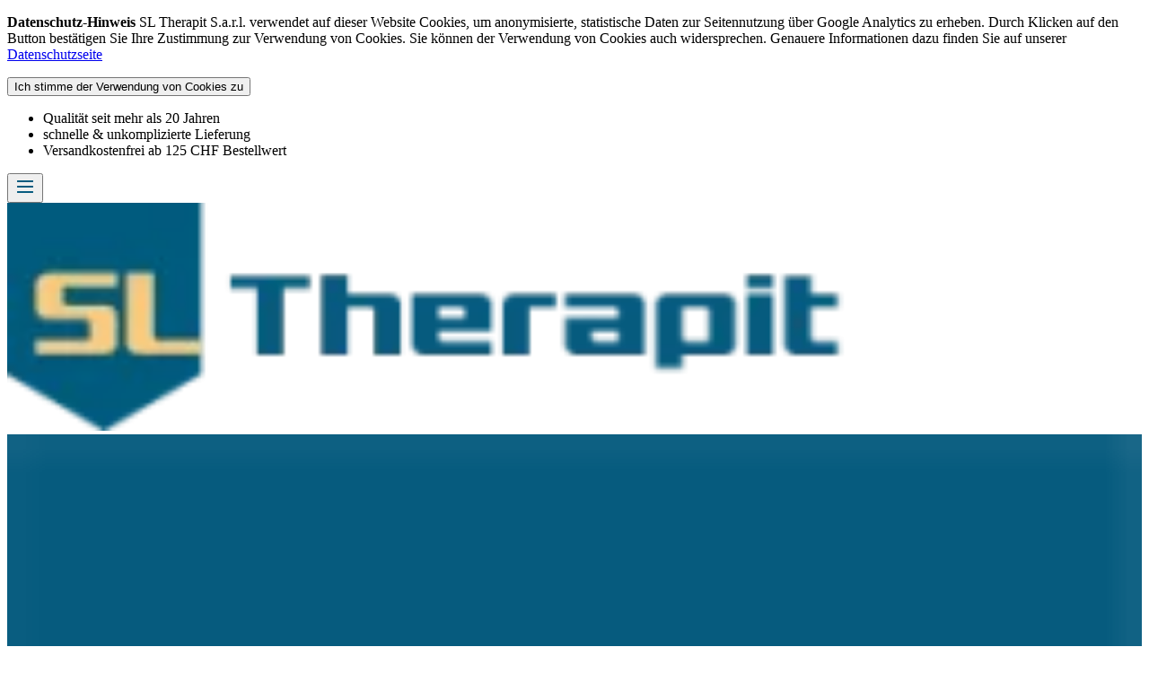

--- FILE ---
content_type: text/html; charset=UTF-8
request_url: https://www.sl-therapit.ch/physiotherapie-fitness
body_size: 30672
content:
<!doctype html>
<html lang="de-CH">
    <head >
                <meta charset="utf-8"/>
<meta name="title" content="Physiotherapie &amp; Fitness"/>
<meta name="description" content="Erhalten Sie ✔ Fitnessbänder ✔ Kinesiologie-Tapes ✔ Flossband ✔ Faszienrollen und vieles mehr in hoher Qualität und zu fairen Preisen."/>
<meta name="robots" content="INDEX,FOLLOW"/>
<meta name="viewport" content="width=device-width, initial-scale=1"/>
<meta name="format-detection" content="telephone=no"/>
<title>Physiotherapie &amp; Fitness</title>
                <link rel="stylesheet" type="text/css" media="all" href="https://www.sl-therapit.ch/static/version1754906635/frontend/SL/CH/de_DE/Magetrend_OrderAttribute/css/order-attributes.min.css" />
<link rel="stylesheet" type="text/css" media="all" href="https://www.sl-therapit.ch/static/version1754906635/frontend/SL/CH/de_DE/jquery/uppy/dist/uppy-custom.min.css" />
<link rel="stylesheet" type="text/css" media="all" href="https://www.sl-therapit.ch/static/version1754906635/frontend/SL/CH/de_DE/Mexbs_ApBase/css/cart.min.css" />
<link rel="stylesheet" type="text/css" media="all" href="https://www.sl-therapit.ch/static/version1754906635/frontend/SL/CH/de_DE/Mexbs_ApBase/css/rule-popup.min.css" />
<link rel="stylesheet" type="text/css" media="all" href="https://www.sl-therapit.ch/static/version1754906635/frontend/SL/CH/de_DE/Mexbs_ApBase/css/promo-block-widget.min.css" />
<link rel="stylesheet" type="text/css" media="all" href="https://www.sl-therapit.ch/static/version1754906635/frontend/SL/CH/de_DE/Mexbs_ApBase/css/category-badges.min.css" />
<link rel="stylesheet" type="text/css" media="all" href="https://www.sl-therapit.ch/static/version1754906635/frontend/SL/CH/de_DE/Mexbs_ApBase/css/product-banners-badges.min.css" />
<link rel="icon" type="image/x-icon" href="https://www.sl-therapit.ch/static/version1754906635/frontend/SL/CH/de_DE/Magento_Theme/favicon.ico" />
<link rel="shortcut icon" type="image/x-icon" href="https://www.sl-therapit.ch/static/version1754906635/frontend/SL/CH/de_DE/Magento_Theme/favicon.ico" />




<link rel="canonical" href="https://www.sl-therapit.ch/physiotherapie-fitness" />
            <link rel="alternate" hreflang="de-DE" href="https://www.sl-praxisbedarf.de/physiotherapie-fitness"/>
    <link rel="alternate" hreflang="x-default" href="https://www.sl-praxisbedarf.de/physiotherapie-fitness"/>
    <link rel="alternate" hreflang="de-CH" href="https://www.sl-therapit.ch/physiotherapie-fitness"/>


<!-- Google Tag Manager by MagePal -->

            


<!-- End Google Tag Manager by MagePal -->
<style>/* s:109824 */
/*! tailwindcss v4.1.8 | MIT License | https://tailwindcss.com */@layer properties;@layer theme, base, components, utilities;@layer theme{:host,:root{--tw-font-sans:"Open Sans","Arial";--tw-font-mono:ui-monospace,SFMono-Regular,Menlo,Monaco,Consolas,"Liberation Mono","Courier New",monospace;--tw-color-black:#000;--tw-color-white:#fff;--tw-spacing:0.25rem;--tw-container-sm:24rem;--tw-container-lg:32rem;--tw-container-7xl:80rem;--tw-text-xs:0.75rem;--tw-text-xs--line-height:1.33333;--tw-text-sm:0.875rem;--tw-text-sm--line-height:1.42857;--tw-text-base:1rem;--tw-text-base--line-height:1.5;--tw-text-lg:1.125rem;--tw-text-lg--line-height:1.55556;--tw-text-xl:1.25rem;--tw-text-xl--line-height:1.4;--tw-text-2xl:1.5rem;--tw-text-2xl--line-height:1.33333;--tw-text-3xl:1.875rem;--tw-text-3xl--line-height:1.2;--tw-font-weight-normal:400;--tw-font-weight-semibold:600;--tw-font-weight-bold:700;--tw-radius-md:0.375rem;--tw-radius-lg:0.5rem;--tw-default-font-family:var(--tw-font-sans);--tw-default-mono-font-family:var(--tw-font-mono);--tw-color-sl-beige:#fbcc7e;--tw-color-sl-dunkelblau:#005b7f;--tw-color-sl-blau:#86a2b7;--tw-color-sl-hellblau:#f6f9fe;--tw-color-sl-rot:#fd0002}}@layer base{*,::backdrop,::file-selector-button,:after,:before{border:0 solid;box-sizing:border-box;margin:0;padding:0}:host,html{line-height:1.5;-webkit-text-size-adjust:100%;font-family:var(--tw-default-font-family,ui-sans-serif,system-ui,sans-serif,"Apple Color Emoji","Segoe UI Emoji","Segoe UI Symbol","Noto Color Emoji");font-feature-settings:var(--tw-default-font-feature-settings,normal);font-variation-settings:var(--tw-default-font-variation-settings,normal);-moz-tab-size:4;-o-tab-size:4;tab-size:4;-webkit-tap-highlight-color:transparent}hr{border-top-width:1px;color:inherit;height:0}abbr:where([title]){-webkit-text-decoration:underline dotted;text-decoration:underline dotted}h1,h2,h3,h4,h5,h6{font-size:inherit;font-weight:inherit}a{color:inherit;-webkit-text-decoration:inherit;text-decoration:inherit}b,strong{font-weight:bolder}code,kbd,pre,samp{font-family:var(--tw-default-mono-font-family,ui-monospace,SFMono-Regular,Menlo,Monaco,Consolas,"Liberation Mono","Courier New",monospace);font-feature-settings:var(--tw-default-mono-font-feature-settings,normal);font-size:1em;font-variation-settings:var(--tw-default-mono-font-variation-settings,normal)}small{font-size:80%}sub,sup{font-size:75%;line-height:0;position:relative;vertical-align:baseline}sub{bottom:-.25em}sup{top:-.5em}table{border-collapse:collapse;border-color:inherit;text-indent:0}:-moz-focusring{outline:auto}progress{vertical-align:baseline}summary{display:list-item}menu,ol,ul{list-style:none}audio,canvas,embed,iframe,img,object,svg,video{display:block;vertical-align:middle}img,video{height:auto;max-width:100%}::file-selector-button,button,input,optgroup,select,textarea{background-color:transparent;border-radius:0;color:inherit;font:inherit;font-feature-settings:inherit;font-variation-settings:inherit;letter-spacing:inherit;opacity:1}:where(select:is([multiple],[size])) optgroup{font-weight:bolder}:where(select:is([multiple],[size])) optgroup option{padding-inline-start:20px}::file-selector-button{margin-inline-end:4px}::-moz-placeholder{opacity:1}::placeholder{opacity:1}@supports (not (-webkit-appearance:-apple-pay-button)) or (contain-intrinsic-size:1px){::-moz-placeholder{color:currentcolor}::placeholder{color:currentcolor}@supports (color:color-mix(in lab,red,red)){::-moz-placeholder{color:color-mix(in oklab,currentcolor 50%,transparent)}::placeholder{color:color-mix(in oklab,currentcolor 50%,transparent)}}}textarea{resize:vertical}::-webkit-search-decoration{-webkit-appearance:none}::-webkit-date-and-time-value{min-height:1lh;text-align:inherit}::-webkit-datetime-edit{display:inline-flex}::-webkit-datetime-edit-fields-wrapper{padding:0}::-webkit-datetime-edit,::-webkit-datetime-edit-day-field,::-webkit-datetime-edit-hour-field,::-webkit-datetime-edit-meridiem-field,::-webkit-datetime-edit-millisecond-field,::-webkit-datetime-edit-minute-field,::-webkit-datetime-edit-month-field,::-webkit-datetime-edit-second-field,::-webkit-datetime-edit-year-field{padding-block:0}:-moz-ui-invalid{box-shadow:none}::file-selector-button,button,input:where([type=button],[type=reset],[type=submit]){-webkit-appearance:button;-moz-appearance:button;appearance:button}::-webkit-inner-spin-button,::-webkit-outer-spin-button{height:auto}[hidden]:where(:not([hidden=until-found])){display:none!important}}@layer utilities{.tw\:modal{align-items:center;background-color:transparent;color:inherit;display:grid;height:100%;inset:0;justify-items:center;margin:0;max-height:none;max-width:none;overflow-x:hidden;overflow-y:hidden;overscroll-behavior:contain;padding:0;position:fixed;transition:translate .3s ease-out,visibility allow-discrete .3s,background-color .3s ease-out,opacity .1s ease-out;visibility:hidden;width:100%;z-index:999}.tw\:modal::backdrop{display:none}.tw\:modal.tw\:dui-modal-open,.tw\:modal:target,.tw\:modal[open]{background-color:oklch(0 0 0/.4);opacity:100%;pointer-events:auto;visibility:visible}.tw\:modal.tw\:dui-modal-open .tw\:dui-modal-box,.tw\:modal:target .tw\:dui-modal-box,.tw\:modal[open] .tw\:dui-modal-box{opacity:1;scale:1;translate:0 0}@starting-style{.tw\:modal.tw\:dui-modal-open,.tw\:modal:target,.tw\:modal[open]{opacity:0;visibility:hidden}}.tw\:modal{max-height:100vh;pointer-events:none}.tw\:modal div[data-role=focusable-end],.tw\:modal div[data-role=focusable-start]{display:none}.tw\:modal._show{background-color:#0006;display:grid!important;opacity:1;visibility:visible}.tw\:modal._show .modal-inner-wrap{display:flex;opacity:1;row-gap:calc(var(--tw-spacing)*3);scale:1;translate:0}.tw\:modal .modal-inner-wrap{background-color:var(--color-base-100);border-bottom-left-radius:var(--dui-modal-bl,var(--radius-box));border-bottom-right-radius:var(--dui-modal-br,var(--radius-box));border-top-left-radius:var(--dui-modal-tl,var(--radius-box));border-top-right-radius:var(--dui-modal-tr,var(--radius-box));box-shadow:0 25px 50px -12px oklch(0 0 0/.25);display:flex;flex-direction:column;grid-column-start:1;grid-row-start:1;max-height:100vh;max-height:calc(100vh - 2rem);max-width:32rem;max-width:100%;opacity:0;overflow-y:auto;overscroll-behavior:contain;padding:1.5rem;pointer-events:auto;scale:95%;transition:translate .3s ease-out,scale .3s ease-out,opacity .2s ease-out .05s,box-shadow .3s ease-out;width:91.66667%}@media (width >= 40rem){.tw\:modal .modal-inner-wrap{min-width:var(--tw-container-sm);width:auto}}.tw\:modal .modal-title{font-size:var(--tw-text-xl);line-height:var(--tw-leading,var(--tw-text-xl--line-height));--tw-leading:calc(var(--tw-spacing)*7);color:var(--tw-color-sl-dunkelblau);line-height:calc(var(--tw-spacing)*7);margin-bottom:calc(var(--tw-spacing)*0);margin-top:calc(var(--tw-spacing)*0)}:where(.tw\:modal .action-close){width:unset}.tw\:modal .action-close{align-items:center;cursor:pointer;display:inline-flex;flex-shrink:0;flex-wrap:nowrap;gap:.375rem;justify-content:center;outline-offset:2px;text-align:center;vertical-align:middle;webkit-user-select:none;color:var(--dui-btn-fg);padding-inline:var(--dui-btn-p);-webkit-user-select:none;-moz-user-select:none;user-select:none;--tw-prose-links:var(--dui-btn-fg);background-color:var(--dui-btn-bg);background-image:none,var(--dui-btn-noise);background-size:auto,calc(var(--noise)*100%);border-color:var(--dui-btn-border);border-end-end-radius:var(--dui-join-ee,var(--radius-field));border-end-start-radius:var(--dui-join-es,var(--radius-field));border-start-end-radius:var(--dui-join-se,var(--radius-field));border-start-start-radius:var(--dui-join-ss,var(--radius-field));border-style:solid;border-width:var(--border);box-shadow:0 .5px 0 .5px oklch(100% 0 0/calc(var(--depth)*6%)) inset,var(--dui-btn-shadow);font-size:var(--dui-fontsize,.875rem);font-weight:600;outline-color:var(--dui-btn-color,var(--color-base-content));text-shadow:0 .5px oklch(100% 0 0/calc(var(--depth)*.15));touch-action:manipulation;transition-duration:.2s;transition-property:color,background-color,border-color,box-shadow;transition-timing-function:cubic-bezier(0,0,.2,1);--dui-size:calc(var(--size-field, 0.25rem)*10);--dui-btn-bg:var(--dui-btn-color,var(--color-base-200));--dui-btn-fg:var(--color-base-content);--dui-btn-p:1rem;--dui-btn-border:var(--dui-btn-bg)}@supports (color:color-mix(in lab,red,red)){.tw\:modal .action-close{--dui-btn-border:color-mix(in oklab,var(--dui-btn-bg),#000 calc(var(--depth)*5%))}}.tw\:modal .action-close{--dui-btn-shadow:0 3px 2px -2px var(--dui-btn-bg),0 4px 3px -2px var(--dui-btn-bg)}@supports (color:color-mix(in lab,red,red)){.tw\:modal .action-close{--dui-btn-shadow:0 3px 2px -2px color-mix(in oklab,var(--dui-btn-bg) calc(var(--depth)*30%),#0000),0 4px 3px -2px color-mix(in oklab,var(--dui-btn-bg) calc(var(--depth)*30%),#0000)}}.tw\:modal .action-close{--dui-btn-noise:var(--dui-fx-noise)}.tw\:dui-prose .tw\:modal .action-close{text-decoration-line:none}@media (hover:hover){.tw\:modal .action-close:hover{--dui-btn-bg:var(--dui-btn-color,var(--color-base-200))}@supports (color:color-mix(in lab,red,red)){.tw\:modal .action-close:hover{--dui-btn-bg:color-mix(in oklab,var(--dui-btn-color,var(--color-base-200)),#000 7%)}}}.tw\:modal .action-close:focus-visible{isolation:isolate;outline-style:solid;outline-width:2px}.tw\:modal .action-close:active:not(.tw\:dui-btn-active){translate:0 .5px;--dui-btn-bg:var(--dui-btn-color,var(--color-base-200))}@supports (color:color-mix(in lab,red,red)){.tw\:modal .action-close:active:not(.tw\:dui-btn-active){--dui-btn-bg:color-mix(in oklab,var(--dui-btn-color,var(--color-base-200)),#000 5%)}}.tw\:modal .action-close:active:not(.tw\:dui-btn-active){--dui-btn-border:var(--dui-btn-color,var(--color-base-200))}@supports (color:color-mix(in lab,red,red)){.tw\:modal .action-close:active:not(.tw\:dui-btn-active){--dui-btn-border:color-mix(in oklab,var(--dui-btn-color,var(--color-base-200)),#000 7%)}}.tw\:modal .action-close:active:not(.tw\:dui-btn-active){--dui-btn-shadow:0 0 0 0 oklch(0% 0 0/0),0 0 0 0 oklch(0% 0 0/0)}.tw\:modal .action-close:is(:disabled,[disabled],.tw\:dui-btn-disabled):not(.tw\:dui-btn-link,.tw\:dui-btn-ghost){background-color:var(--color-base-content)}@supports (color:color-mix(in lab,red,red)){.tw\:modal .action-close:is(:disabled,[disabled],.tw\:dui-btn-disabled):not(.tw\:dui-btn-link,.tw\:dui-btn-ghost){background-color:color-mix(in oklab,var(--color-base-content) 10%,transparent)}}.tw\:modal .action-close:is(:disabled,[disabled],.tw\:dui-btn-disabled):not(.tw\:dui-btn-link,.tw\:dui-btn-ghost){box-shadow:none}.tw\:modal .action-close:is(:disabled,[disabled],.tw\:dui-btn-disabled){pointer-events:none;--dui-btn-border:#0000;--dui-btn-noise:none;--dui-btn-fg:var(--color-base-content)}@supports (color:color-mix(in lab,red,red)){.tw\:modal .action-close:is(:disabled,[disabled],.tw\:dui-btn-disabled){--dui-btn-fg:color-mix(in oklch,var(--color-base-content) 20%,#0000)}}@media (hover:hover){.tw\:modal .action-close:is(:disabled,[disabled],.tw\:dui-btn-disabled):hover{background-color:var(--color-neutral);pointer-events:none}@supports (color:color-mix(in lab,red,red)){.tw\:modal .action-close:is(:disabled,[disabled],.tw\:dui-btn-disabled):hover{background-color:color-mix(in oklab,var(--color-neutral) 20%,transparent)}}.tw\:modal .action-close:is(:disabled,[disabled],.tw\:dui-btn-disabled):hover{--dui-btn-border:#0000;--dui-btn-fg:var(--color-base-content)}@supports (color:color-mix(in lab,red,red)){.tw\:modal .action-close:is(:disabled,[disabled],.tw\:dui-btn-disabled):hover{--dui-btn-fg:color-mix(in oklch,var(--color-base-content) 20%,#0000)}}}.tw\:modal .action-close:is(input[type=checkbox],input[type=radio]){-webkit-appearance:none;-moz-appearance:none;appearance:none}.tw\:modal .action-close:is(input[type=checkbox],input[type=radio]):after{content:attr(aria-label)}.tw\:modal .action-close:where(input:checked:not(.tw\:dui-filter .tw\:dui-btn)){--dui-btn-color:var(--color-primary);--dui-btn-fg:var(--color-primary-content);isolation:isolate}.tw\:modal .action-close{border-radius:calc(infinity*1px);height:var(--dui-size);padding-inline:0;position:absolute;right:calc(var(--tw-spacing)*2);top:calc(var(--tw-spacing)*2);width:var(--dui-size)}.tw\:modal .action-close:not(.tw\:dui-btn-active,:hover,:active:focus,:focus-visible){--dui-btn-shadow:"";--dui-btn-bg:#0000;--dui-btn-border:#0000;--dui-btn-noise:none}.tw\:modal .action-close:not(.tw\:dui-btn-active,:hover,:active:focus,:focus-visible):not(:disabled,[disabled],.tw\:dui-btn-disabled){outline-color:currentColor;--dui-btn-fg:currentColor}@media (hover:none){.tw\:modal .action-close:hover:not(.tw\:dui-btn-active,:active,:focus-visible,:disabled,[disabled],.tw\:dui-btn-disabled){--dui-btn-shadow:"";--dui-btn-bg:#0000;--dui-btn-border:#0000;--dui-btn-noise:none;--dui-btn-fg:currentColor}}.tw\:modal .action-close{--dui-fontsize:1rem}.tw\:modal .modal-content,.tw\:modal .modal-header{padding-inline:calc(var(--tw-spacing)*2)}.tw\:modal .modal-content{margin-top:calc(var(--tw-spacing)*4);overflow-y:auto}.tw\:modal .modal-footer{padding-inline:calc(var(--tw-spacing)*2)}:where(.tw\:modal .action-primary),:where(.tw\:modal .action.primary){width:unset}.tw\:modal .action-primary,.tw\:modal .action.primary{align-items:center;cursor:pointer;display:inline-flex;flex-shrink:0;flex-wrap:nowrap;gap:.375rem;justify-content:center;outline-offset:2px;text-align:center;vertical-align:middle;webkit-user-select:none;color:var(--dui-btn-fg);padding-inline:var(--dui-btn-p);-webkit-user-select:none;-moz-user-select:none;user-select:none;--tw-prose-links:var(--dui-btn-fg);background-color:var(--dui-btn-bg);background-image:none,var(--dui-btn-noise);background-size:auto,calc(var(--noise)*100%);border-color:var(--dui-btn-border);border-end-end-radius:var(--dui-join-ee,var(--radius-field));border-end-start-radius:var(--dui-join-es,var(--radius-field));border-start-end-radius:var(--dui-join-se,var(--radius-field));border-start-start-radius:var(--dui-join-ss,var(--radius-field));border-style:solid;border-width:var(--border);box-shadow:0 .5px 0 .5px oklch(100% 0 0/calc(var(--depth)*6%)) inset,var(--dui-btn-shadow);font-size:var(--dui-fontsize,.875rem);font-weight:600;height:var(--dui-size);outline-color:var(--dui-btn-color,var(--color-base-content));text-shadow:0 .5px oklch(100% 0 0/calc(var(--depth)*.15));touch-action:manipulation;transition-duration:.2s;transition-property:color,background-color,border-color,box-shadow;transition-timing-function:cubic-bezier(0,0,.2,1);--dui-size:calc(var(--size-field, 0.25rem)*10);--dui-btn-bg:var(--dui-btn-color,var(--color-base-200));--dui-btn-fg:var(--color-base-content);--dui-btn-p:1rem;--dui-btn-border:var(--dui-btn-bg)}@supports (color:color-mix(in lab,red,red)){.tw\:modal .action-primary,.tw\:modal .action.primary{--dui-btn-border:color-mix(in oklab,var(--dui-btn-bg),#000 calc(var(--depth)*5%))}}.tw\:modal .action-primary,.tw\:modal .action.primary{--dui-btn-shadow:0 3px 2px -2px var(--dui-btn-bg),0 4px 3px -2px var(--dui-btn-bg)}@supports (color:color-mix(in lab,red,red)){.tw\:modal .action-primary,.tw\:modal .action.primary{--dui-btn-shadow:0 3px 2px -2px color-mix(in oklab,var(--dui-btn-bg) calc(var(--depth)*30%),#0000),0 4px 3px -2px color-mix(in oklab,var(--dui-btn-bg) calc(var(--depth)*30%),#0000)}}.tw\:modal .action-primary,.tw\:modal .action.primary{--dui-btn-noise:var(--dui-fx-noise)}.tw\:dui-prose .tw\:modal .action-primary,.tw\:dui-prose .tw\:modal .action.primary{text-decoration-line:none}@media (hover:hover){.tw\:modal .action-primary:hover,.tw\:modal .action.primary:hover{--dui-btn-bg:var(--dui-btn-color,var(--color-base-200))}@supports (color:color-mix(in lab,red,red)){.tw\:modal .action-primary:hover,.tw\:modal .action.primary:hover{--dui-btn-bg:color-mix(in oklab,var(--dui-btn-color,var(--color-base-200)),#000 7%)}}}.tw\:modal .action-primary:focus-visible,.tw\:modal .action.primary:focus-visible{isolation:isolate;outline-style:solid;outline-width:2px}.tw\:modal .action-primary:active:not(.tw\:dui-btn-active),.tw\:modal .action.primary:active:not(.tw\:dui-btn-active){translate:0 .5px;--dui-btn-bg:var(--dui-btn-color,var(--color-base-200))}@supports (color:color-mix(in lab,red,red)){.tw\:modal .action-primary:active:not(.tw\:dui-btn-active),.tw\:modal .action.primary:active:not(.tw\:dui-btn-active){--dui-btn-bg:color-mix(in oklab,var(--dui-btn-color,var(--color-base-200)),#000 5%)}}.tw\:modal .action-primary:active:not(.tw\:dui-btn-active),.tw\:modal .action.primary:active:not(.tw\:dui-btn-active){--dui-btn-border:var(--dui-btn-color,var(--color-base-200))}@supports (color:color-mix(in lab,red,red)){.tw\:modal .action-primary:active:not(.tw\:dui-btn-active),.tw\:modal .action.primary:active:not(.tw\:dui-btn-active){--dui-btn-border:color-mix(in oklab,var(--dui-btn-color,var(--color-base-200)),#000 7%)}}.tw\:modal .action-primary:active:not(.tw\:dui-btn-active),.tw\:modal .action.primary:active:not(.tw\:dui-btn-active){--dui-btn-shadow:0 0 0 0 oklch(0% 0 0/0),0 0 0 0 oklch(0% 0 0/0)}.tw\:modal .action-primary:is(:disabled,[disabled],.tw\:dui-btn-disabled):not(.tw\:dui-btn-link,.tw\:dui-btn-ghost),.tw\:modal .action.primary:is(:disabled,[disabled],.tw\:dui-btn-disabled):not(.tw\:dui-btn-link,.tw\:dui-btn-ghost){background-color:var(--color-base-content)}@supports (color:color-mix(in lab,red,red)){.tw\:modal .action-primary:is(:disabled,[disabled],.tw\:dui-btn-disabled):not(.tw\:dui-btn-link,.tw\:dui-btn-ghost),.tw\:modal .action.primary:is(:disabled,[disabled],.tw\:dui-btn-disabled):not(.tw\:dui-btn-link,.tw\:dui-btn-ghost){background-color:color-mix(in oklab,var(--color-base-content) 10%,transparent)}}.tw\:modal .action-primary:is(:disabled,[disabled],.tw\:dui-btn-disabled):not(.tw\:dui-btn-link,.tw\:dui-btn-ghost),.tw\:modal .action.primary:is(:disabled,[disabled],.tw\:dui-btn-disabled):not(.tw\:dui-btn-link,.tw\:dui-btn-ghost){box-shadow:none}.tw\:modal .action-primary:is(:disabled,[disabled],.tw\:dui-btn-disabled),.tw\:modal .action.primary:is(:disabled,[disabled],.tw\:dui-btn-disabled){pointer-events:none;--dui-btn-border:#0000;--dui-btn-noise:none;--dui-btn-fg:var(--color-base-content)}@supports (color:color-mix(in lab,red,red)){.tw\:modal .action-primary:is(:disabled,[disabled],.tw\:dui-btn-disabled),.tw\:modal .action.primary:is(:disabled,[disabled],.tw\:dui-btn-disabled){--dui-btn-fg:color-mix(in oklch,var(--color-base-content) 20%,#0000)}}@media (hover:hover){.tw\:modal .action-primary:is(:disabled,[disabled],.tw\:dui-btn-disabled):hover,.tw\:modal .action.primary:is(:disabled,[disabled],.tw\:dui-btn-disabled):hover{background-color:var(--color-neutral);pointer-events:none}@supports (color:color-mix(in lab,red,red)){.tw\:modal .action-primary:is(:disabled,[disabled],.tw\:dui-btn-disabled):hover,.tw\:modal .action.primary:is(:disabled,[disabled],.tw\:dui-btn-disabled):hover{background-color:color-mix(in oklab,var(--color-neutral) 20%,transparent)}}.tw\:modal .action-primary:is(:disabled,[disabled],.tw\:dui-btn-disabled):hover,.tw\:modal .action.primary:is(:disabled,[disabled],.tw\:dui-btn-disabled):hover{--dui-btn-border:#0000;--dui-btn-fg:var(--color-base-content)}@supports (color:color-mix(in lab,red,red)){.tw\:modal .action-primary:is(:disabled,[disabled],.tw\:dui-btn-disabled):hover,.tw\:modal .action.primary:is(:disabled,[disabled],.tw\:dui-btn-disabled):hover{--dui-btn-fg:color-mix(in oklch,var(--color-base-content) 20%,#0000)}}}.tw\:modal .action-primary:is(input[type=checkbox],input[type=radio]),.tw\:modal .action.primary:is(input[type=checkbox],input[type=radio]){-webkit-appearance:none;-moz-appearance:none;appearance:none}.tw\:modal .action-primary:is(input[type=checkbox],input[type=radio]):after,.tw\:modal .action.primary:is(input[type=checkbox],input[type=radio]):after{content:attr(aria-label)}.tw\:modal .action-primary:where(input:checked:not(.tw\:dui-filter .tw\:dui-btn)),.tw\:modal .action.primary:where(input:checked:not(.tw\:dui-filter .tw\:dui-btn)){--dui-btn-color:var(--color-primary);--dui-btn-fg:var(--color-primary-content);isolation:isolate}.tw\:modal .action-primary,.tw\:modal .action.primary{float:right;--dui-btn-color:var(--color-primary);--dui-btn-fg:var(--color-primary-content);--dui-fontsize:1rem}:where(.tw\:modal .action-secondary),:where(.tw\:modal .action.secondary){width:unset}.tw\:modal .action-secondary,.tw\:modal .action.secondary{align-items:center;cursor:pointer;display:inline-flex;flex-shrink:0;flex-wrap:nowrap;gap:.375rem;justify-content:center;outline-offset:2px;text-align:center;vertical-align:middle;webkit-user-select:none;color:var(--dui-btn-fg);padding-inline:var(--dui-btn-p);-webkit-user-select:none;-moz-user-select:none;user-select:none;--tw-prose-links:var(--dui-btn-fg);background-color:var(--dui-btn-bg);background-image:none,var(--dui-btn-noise);background-size:auto,calc(var(--noise)*100%);border-color:var(--dui-btn-border);border-end-end-radius:var(--dui-join-ee,var(--radius-field));border-end-start-radius:var(--dui-join-es,var(--radius-field));border-start-end-radius:var(--dui-join-se,var(--radius-field));border-start-start-radius:var(--dui-join-ss,var(--radius-field));border-style:solid;border-width:var(--border);box-shadow:0 .5px 0 .5px oklch(100% 0 0/calc(var(--depth)*6%)) inset,var(--dui-btn-shadow);font-size:var(--dui-fontsize,.875rem);font-weight:600;height:var(--dui-size);outline-color:var(--dui-btn-color,var(--color-base-content));text-shadow:0 .5px oklch(100% 0 0/calc(var(--depth)*.15));touch-action:manipulation;transition-duration:.2s;transition-property:color,background-color,border-color,box-shadow;transition-timing-function:cubic-bezier(0,0,.2,1);--dui-size:calc(var(--size-field, 0.25rem)*10);--dui-btn-bg:var(--dui-btn-color,var(--color-base-200));--dui-btn-fg:var(--color-base-content);--dui-btn-p:1rem;--dui-btn-border:var(--dui-btn-bg)}@supports (color:color-mix(in lab,red,red)){.tw\:modal .action-secondary,.tw\:modal .action.secondary{--dui-btn-border:color-mix(in oklab,var(--dui-btn-bg),#000 calc(var(--depth)*5%))}}.tw\:modal .action-secondary,.tw\:modal .action.secondary{--dui-btn-shadow:0 3px 2px -2px var(--dui-btn-bg),0 4px 3px -2px var(--dui-btn-bg)}@supports (color:color-mix(in lab,red,red)){.tw\:modal .action-secondary,.tw\:modal .action.secondary{--dui-btn-shadow:0 3px 2px -2px color-mix(in oklab,var(--dui-btn-bg) calc(var(--depth)*30%),#0000),0 4px 3px -2px color-mix(in oklab,var(--dui-btn-bg) calc(var(--depth)*30%),#0000)}}.tw\:modal .action-secondary,.tw\:modal .action.secondary{--dui-btn-noise:var(--dui-fx-noise)}.tw\:dui-prose .tw\:modal .action-secondary,.tw\:dui-prose .tw\:modal .action.secondary{text-decoration-line:none}@media (hover:hover){.tw\:modal .action-secondary:hover,.tw\:modal .action.secondary:hover{--dui-btn-bg:var(--dui-btn-color,var(--color-base-200))}@supports (color:color-mix(in lab,red,red)){.tw\:modal .action-secondary:hover,.tw\:modal .action.secondary:hover{--dui-btn-bg:color-mix(in oklab,var(--dui-btn-color,var(--color-base-200)),#000 7%)}}}.tw\:modal .action-secondary:focus-visible,.tw\:modal .action.secondary:focus-visible{isolation:isolate;outline-style:solid;outline-width:2px}.tw\:modal .action-secondary:active:not(.tw\:dui-btn-active),.tw\:modal .action.secondary:active:not(.tw\:dui-btn-active){translate:0 .5px;--dui-btn-bg:var(--dui-btn-color,var(--color-base-200))}@supports (color:color-mix(in lab,red,red)){.tw\:modal .action-secondary:active:not(.tw\:dui-btn-active),.tw\:modal .action.secondary:active:not(.tw\:dui-btn-active){--dui-btn-bg:color-mix(in oklab,var(--dui-btn-color,var(--color-base-200)),#000 5%)}}.tw\:modal .action-secondary:active:not(.tw\:dui-btn-active),.tw\:modal .action.secondary:active:not(.tw\:dui-btn-active){--dui-btn-border:var(--dui-btn-color,var(--color-base-200))}@supports (color:color-mix(in lab,red,red)){.tw\:modal .action-secondary:active:not(.tw\:dui-btn-active),.tw\:modal .action.secondary:active:not(.tw\:dui-btn-active){--dui-btn-border:color-mix(in oklab,var(--dui-btn-color,var(--color-base-200)),#000 7%)}}.tw\:modal .action-secondary:active:not(.tw\:dui-btn-active),.tw\:modal .action.secondary:active:not(.tw\:dui-btn-active){--dui-btn-shadow:0 0 0 0 oklch(0% 0 0/0),0 0 0 0 oklch(0% 0 0/0)}.tw\:modal .action-secondary:is(:disabled,[disabled],.tw\:dui-btn-disabled):not(.tw\:dui-btn-link,.tw\:dui-btn-ghost),.tw\:modal .action.secondary:is(:disabled,[disabled],.tw\:dui-btn-disabled):not(.tw\:dui-btn-link,.tw\:dui-btn-ghost){background-color:var(--color-base-content)}@supports (color:color-mix(in lab,red,red)){.tw\:modal .action-secondary:is(:disabled,[disabled],.tw\:dui-btn-disabled):not(.tw\:dui-btn-link,.tw\:dui-btn-ghost),.tw\:modal .action.secondary:is(:disabled,[disabled],.tw\:dui-btn-disabled):not(.tw\:dui-btn-link,.tw\:dui-btn-ghost){background-color:color-mix(in oklab,var(--color-base-content) 10%,transparent)}}.tw\:modal .action-secondary:is(:disabled,[disabled],.tw\:dui-btn-disabled):not(.tw\:dui-btn-link,.tw\:dui-btn-ghost),.tw\:modal .action.secondary:is(:disabled,[disabled],.tw\:dui-btn-disabled):not(.tw\:dui-btn-link,.tw\:dui-btn-ghost){box-shadow:none}.tw\:modal .action-secondary:is(:disabled,[disabled],.tw\:dui-btn-disabled),.tw\:modal .action.secondary:is(:disabled,[disabled],.tw\:dui-btn-disabled){pointer-events:none;--dui-btn-border:#0000;--dui-btn-noise:none;--dui-btn-fg:var(--color-base-content)}@supports (color:color-mix(in lab,red,red)){.tw\:modal .action-secondary:is(:disabled,[disabled],.tw\:dui-btn-disabled),.tw\:modal .action.secondary:is(:disabled,[disabled],.tw\:dui-btn-disabled){--dui-btn-fg:color-mix(in oklch,var(--color-base-content) 20%,#0000)}}@media (hover:hover){.tw\:modal .action-secondary:is(:disabled,[disabled],.tw\:dui-btn-disabled):hover,.tw\:modal .action.secondary:is(:disabled,[disabled],.tw\:dui-btn-disabled):hover{background-color:var(--color-neutral);pointer-events:none}@supports (color:color-mix(in lab,red,red)){.tw\:modal .action-secondary:is(:disabled,[disabled],.tw\:dui-btn-disabled):hover,.tw\:modal .action.secondary:is(:disabled,[disabled],.tw\:dui-btn-disabled):hover{background-color:color-mix(in oklab,var(--color-neutral) 20%,transparent)}}.tw\:modal .action-secondary:is(:disabled,[disabled],.tw\:dui-btn-disabled):hover,.tw\:modal .action.secondary:is(:disabled,[disabled],.tw\:dui-btn-disabled):hover{--dui-btn-border:#0000;--dui-btn-fg:var(--color-base-content)}@supports (color:color-mix(in lab,red,red)){.tw\:modal .action-secondary:is(:disabled,[disabled],.tw\:dui-btn-disabled):hover,.tw\:modal .action.secondary:is(:disabled,[disabled],.tw\:dui-btn-disabled):hover{--dui-btn-fg:color-mix(in oklch,var(--color-base-content) 20%,#0000)}}}.tw\:modal .action-secondary:is(input[type=checkbox],input[type=radio]),.tw\:modal .action.secondary:is(input[type=checkbox],input[type=radio]){-webkit-appearance:none;-moz-appearance:none;appearance:none}.tw\:modal .action-secondary:is(input[type=checkbox],input[type=radio]):after,.tw\:modal .action.secondary:is(input[type=checkbox],input[type=radio]):after{content:attr(aria-label)}.tw\:modal .action-secondary:where(input:checked:not(.tw\:dui-filter .tw\:dui-btn)),.tw\:modal .action.secondary:where(input:checked:not(.tw\:dui-filter .tw\:dui-btn)){--dui-btn-color:var(--color-primary);--dui-btn-fg:var(--color-primary-content);isolation:isolate}.tw\:modal .action-secondary,.tw\:modal .action.secondary{float:right;outline-color:currentColor;text-decoration-line:underline;--dui-btn-border:#0000;--dui-btn-bg:#0000;--dui-btn-fg:var(--color-primary);--dui-btn-noise:none;--dui-btn-shadow:""}.tw\:modal .action-secondary:is(.tw\:dui-btn-active,:hover,:active:focus,:focus-visible),.tw\:modal .action.secondary:is(.tw\:dui-btn-active,:hover,:active:focus,:focus-visible){text-decoration-line:underline;--dui-btn-border:#0000;--dui-btn-bg:#0000}@media (hover:none){.tw\:modal .action-secondary:hover:not(.tw\:dui-btn-active,:active,:focus-visible,:disabled,[disabled],.tw\:dui-btn-disabled),.tw\:modal .action.secondary:hover:not(.tw\:dui-btn-active,:active,:focus-visible,:disabled,[disabled],.tw\:dui-btn-disabled){text-decoration-line:none}}.tw\:modal .action-secondary,.tw\:modal .action.secondary{text-decoration-line:none!important;--dui-btn-color:var(--color-secondary);--dui-btn-fg:var(--color-secondary-content);--dui-fontsize:1rem}.modals-wrapper .modals-overlay{bottom:0;left:0;position:fixed;right:0;top:0}.tw\:navigation{background-color:var(--tw-color-sl-hellblau);color:var(--tw-color-sl-dunkelblau);display:none;font-size:var(--tw-text-base);line-height:var(--tw-leading,var(--tw-text-base--line-height));z-index:20}@media (width >= 48rem){.tw\:navigation{display:block}}.tw\:navigation .navigation__list{display:flex;flex-wrap:wrap;margin:auto;max-width:var(--tw-container-7xl);padding-left:calc(var(--tw-spacing)*5);padding-right:calc(var(--tw-spacing)*5);position:relative}.tw\:navigation .navigation__list>.navigation__item{display:block;padding-inline:calc(var(--tw-spacing)*4);--tw-font-weight:var(--tw-font-weight-bold);font-weight:var(--tw-font-weight-bold)}.tw\:navigation .navigation__list>.navigation__item:after{height:calc(var(--tw-spacing)*0);pointer-events:none;width:calc(var(--tw-spacing)*0);--tw-content:"";content:var(--tw-content);display:none;height:0;opacity:0}.tw\:navigation .navigation__list>.navigation__item:first-child{padding-left:calc(var(--tw-spacing)*0)}.tw\:navigation .navigation__list>.navigation__item>.navigation__link{display:inline-block;padding-block:calc(var(--tw-spacing)*4);position:relative;z-index:30}@media (hover:hover){.tw\:navigation .navigation__list>.navigation__item>.navigation__link:hover:after{background-color:var(--tw-color-sl-dunkelblau);bottom:calc(var(--tw-spacing)*0);content:var(--tw-content);display:block;height:.188rem;left:calc(var(--tw-spacing)*0);position:absolute;width:100%;--tw-content:""}}.tw\:navigation .navigation__item--parent:hover:after{background-color:var(--tw-color-black);display:block;left:calc(var(--tw-spacing)*0);margin-left:-100%;position:absolute;width:200vw;z-index:10}@supports (color:color-mix(in lab,red,red)){.tw\:navigation .navigation__item--parent:hover:after{background-color:color-mix(in oklab,var(--tw-color-black) 40%,transparent)}}.tw\:navigation .navigation__item--parent:hover:after{animation-delay:.2s;animation-duration:0s;animation-fill-mode:forwards;animation-name:navigation__item-after;height:0}.tw\:navigation .navigation__item--parent:hover>.navigation__inner-list{animation-delay:.2s;animation-duration:0s;animation-fill-mode:forwards;animation-name:navigation__inner-list;background-color:var(--tw-color-white);display:flex;gap:calc(var(--tw-spacing)*16);height:auto;height:0;left:calc(var(--tw-spacing)*0);margin-left:auto;margin-right:auto;max-width:var(--tw-container-7xl);padding-left:calc(var(--tw-spacing)*5);padding-right:calc(var(--tw-spacing)*5);padding-top:calc(var(--tw-spacing)*6);position:absolute;width:100%;z-index:20}.tw\:navigation .navigation__inner-list{display:none;height:calc(var(--tw-spacing)*0);overflow:hidden;width:calc(var(--tw-spacing)*0)}.tw\:navigation .navigation__inner-item{display:flex;flex-direction:column;font-size:var(--tw-text-sm);line-height:var(--tw-leading,var(--tw-text-sm--line-height));max-width:15%;width:100%}.tw\:navigation .navigation__inner-item.navigation__inner-item--all{display:none}.tw\:navigation .navigation__inner-link{display:block;margin-bottom:calc(var(--tw-spacing)*6);text-align:center;--tw-font-weight:var(--tw-font-weight-bold);color:var(--tw-color-black);font-weight:var(--tw-font-weight-bold)}.tw\:navigation .navigation__inner-link>img{display:block;width:100%}.checkout-index-index .tw\:navigation,.tw\:navigation .navigation__inner-item--all{display:none}:where(.tw\:dui-btn){width:unset}.tw\:dui-btn{align-items:center;cursor:pointer;display:inline-flex;flex-shrink:0;flex-wrap:nowrap;gap:.375rem;justify-content:center;outline-offset:2px;text-align:center;vertical-align:middle;webkit-user-select:none;color:var(--dui-btn-fg);padding-inline:var(--dui-btn-p);-webkit-user-select:none;-moz-user-select:none;user-select:none;--tw-prose-links:var(--dui-btn-fg);background-color:var(--dui-btn-bg);background-image:none,var(--dui-btn-noise);background-size:auto,calc(var(--noise)*100%);border-color:var(--dui-btn-border);border-end-end-radius:var(--dui-join-ee,var(--radius-field));border-end-start-radius:var(--dui-join-es,var(--radius-field));border-start-end-radius:var(--dui-join-se,var(--radius-field));border-start-start-radius:var(--dui-join-ss,var(--radius-field));border-style:solid;border-width:var(--border);box-shadow:0 .5px 0 .5px oklch(100% 0 0/calc(var(--depth)*6%)) inset,var(--dui-btn-shadow);font-size:var(--dui-fontsize,.875rem);font-weight:600;height:var(--dui-size);outline-color:var(--dui-btn-color,var(--color-base-content));text-shadow:0 .5px oklch(100% 0 0/calc(var(--depth)*.15));touch-action:manipulation;transition-duration:.2s;transition-property:color,background-color,border-color,box-shadow;transition-timing-function:cubic-bezier(0,0,.2,1);--dui-size:calc(var(--size-field, 0.25rem)*10);--dui-btn-bg:var(--dui-btn-color,var(--color-base-200));--dui-btn-fg:var(--color-base-content);--dui-btn-p:1rem;--dui-btn-border:var(--dui-btn-bg)}@supports (color:color-mix(in lab,red,red)){.tw\:dui-btn{--dui-btn-border:color-mix(in oklab,var(--dui-btn-bg),#000 calc(var(--depth)*5%))}}.tw\:dui-btn{--dui-btn-shadow:0 3px 2px -2px var(--dui-btn-bg),0 4px 3px -2px var(--dui-btn-bg)}@supports (color:color-mix(in lab,red,red)){.tw\:dui-btn{--dui-btn-shadow:0 3px 2px -2px color-mix(in oklab,var(--dui-btn-bg) calc(var(--depth)*30%),#0000),0 4px 3px -2px color-mix(in oklab,var(--dui-btn-bg) calc(var(--depth)*30%),#0000)}}.tw\:dui-btn{--dui-btn-noise:var(--dui-fx-noise)}.tw\:dui-prose .tw\:dui-btn{text-decoration-line:none}@media (hover:hover){.tw\:dui-btn:hover{--dui-btn-bg:var(--dui-btn-color,var(--color-base-200))}@supports (color:color-mix(in lab,red,red)){.tw\:dui-btn:hover{--dui-btn-bg:color-mix(in oklab,var(--dui-btn-color,var(--color-base-200)),#000 7%)}}}.tw\:dui-btn:focus-visible{isolation:isolate;outline-style:solid;outline-width:2px}.tw\:dui-btn:active:not(.tw\:dui-btn-active){translate:0 .5px;--dui-btn-bg:var(--dui-btn-color,var(--color-base-200))}@supports (color:color-mix(in lab,red,red)){.tw\:dui-btn:active:not(.tw\:dui-btn-active){--dui-btn-bg:color-mix(in oklab,var(--dui-btn-color,var(--color-base-200)),#000 5%)}}.tw\:dui-btn:active:not(.tw\:dui-btn-active){--dui-btn-border:var(--dui-btn-color,var(--color-base-200))}@supports (color:color-mix(in lab,red,red)){.tw\:dui-btn:active:not(.tw\:dui-btn-active){--dui-btn-border:color-mix(in oklab,var(--dui-btn-color,var(--color-base-200)),#000 7%)}}.tw\:dui-btn:active:not(.tw\:dui-btn-active){--dui-btn-shadow:0 0 0 0 oklch(0% 0 0/0),0 0 0 0 oklch(0% 0 0/0)}.tw\:dui-btn:is(:disabled,[disabled],.tw\:dui-btn-disabled):not(.tw\:dui-btn-link,.tw\:dui-btn-ghost){background-color:var(--color-base-content)}@supports (color:color-mix(in lab,red,red)){.tw\:dui-btn:is(:disabled,[disabled],.tw\:dui-btn-disabled):not(.tw\:dui-btn-link,.tw\:dui-btn-ghost){background-color:color-mix(in oklab,var(--color-base-content) 10%,transparent)}}.tw\:dui-btn:is(:disabled,[disabled],.tw\:dui-btn-disabled):not(.tw\:dui-btn-link,.tw\:dui-btn-ghost){box-shadow:none}.tw\:dui-btn:is(:disabled,[disabled],.tw\:dui-btn-disabled){pointer-events:none;--dui-btn-border:#0000;--dui-btn-noise:none;--dui-btn-fg:var(--color-base-content)}@supports (color:color-mix(in lab,red,red)){.tw\:dui-btn:is(:disabled,[disabled],.tw\:dui-btn-disabled){--dui-btn-fg:color-mix(in oklch,var(--color-base-content) 20%,#0000)}}@media (hover:hover){.tw\:dui-btn:is(:disabled,[disabled],.tw\:dui-btn-disabled):hover{background-color:var(--color-neutral);pointer-events:none}@supports (color:color-mix(in lab,red,red)){.tw\:dui-btn:is(:disabled,[disabled],.tw\:dui-btn-disabled):hover{background-color:color-mix(in oklab,var(--color-neutral) 20%,transparent)}}.tw\:dui-btn:is(:disabled,[disabled],.tw\:dui-btn-disabled):hover{--dui-btn-border:#0000;--dui-btn-fg:var(--color-base-content)}@supports (color:color-mix(in lab,red,red)){.tw\:dui-btn:is(:disabled,[disabled],.tw\:dui-btn-disabled):hover{--dui-btn-fg:color-mix(in oklch,var(--color-base-content) 20%,#0000)}}}.tw\:dui-btn:is(input[type=checkbox],input[type=radio]){-webkit-appearance:none;-moz-appearance:none;appearance:none}.tw\:dui-btn:is(input[type=checkbox],input[type=radio]):after{content:attr(aria-label)}.tw\:dui-btn:where(input:checked:not(.tw\:dui-filter .tw\:dui-btn)){--dui-btn-color:var(--color-primary);--dui-btn-fg:var(--color-primary-content);isolation:isolate}.tw\:layered-filter-block .filter-title>strong{display:block;margin-bottom:calc(var(--tw-spacing)*3);--tw-font-weight:var(--tw-font-weight-normal);color:var(--tw-color-sl-dunkelblau);font-weight:var(--tw-font-weight-normal)}.tw\:layered-filter-block .filter-current{margin-bottom:calc(var(--tw-spacing)*1)}.tw\:layered-filter-block .filter-current .item{background-color:var(--tw-color-sl-hellblau);border-radius:var(--tw-radius-md);display:inline-block;font-size:var(--tw-text-sm);line-height:var(--tw-leading,var(--tw-text-sm--line-height));margin-bottom:calc(var(--tw-spacing)*2);padding:calc(var(--tw-spacing)*1.5) calc(var(--tw-spacing)*8) calc(var(--tw-spacing)*1.5) calc(var(--tw-spacing)*2);position:relative}.tw\:layered-filter-block .filter-current .item .remove{align-items:center;display:flex;height:100%;justify-content:flex-end;left:calc(var(--tw-spacing)*0);position:absolute;top:calc(var(--tw-spacing)*0);width:100%}.tw\:layered-filter-block .filter-current .item .remove img{display:block;height:1.125rem;margin-right:calc(var(--tw-spacing)*2);width:1.125rem}.tw\:layered-filter-block .filter-actions{margin-bottom:calc(var(--tw-spacing)*2.5)}.tw\:layered-filter-block .filter-actions .filter-clear{color:var(--tw-color-sl-dunkelblau);font-size:.813rem;margin-bottom:calc(var(--tw-spacing)*2.5);text-decoration-line:underline;text-underline-offset:.313rem}@media (hover:hover){.tw\:layered-filter-block .filter-actions .filter-clear:hover{text-decoration-thickness:.125rem}}.tw\:layered-filter-block .filter-options-item{border-color:var(--tw-color-sl-blau);border-top-style:var(--tw-border-style);border-top-width:1px}@supports (color:color-mix(in lab,red,red)){.tw\:layered-filter-block .filter-options-item{border-color:color-mix(in oklab,var(--tw-color-sl-blau) 80%,transparent)}}.tw\:layered-filter-block .filter-options-item{padding-block:calc(var(--tw-spacing)*2.5)}.tw\:layered-filter-block .filter-options-item[open] .filter-options-item-icon-minus{visibility:visible}.tw\:layered-filter-block .filter-options-item[open] .filter-options-item-icon-plus{visibility:hidden}.tw\:layered-filter-block .filter-options-title{align-items:center;cursor:pointer;display:flex;font-size:var(--tw-text-sm);justify-content:space-between;line-height:var(--tw-leading,var(--tw-text-sm--line-height));position:relative;--tw-leading:calc(var(--tw-spacing)*7);line-height:calc(var(--tw-spacing)*7);--tw-font-weight:var(--tw-font-weight-bold);font-weight:var(--tw-font-weight-bold)}.tw\:layered-filter-block .filter-options-item-icon-wrapper{height:calc(var(--tw-spacing)*5);position:relative;width:calc(var(--tw-spacing)*5)}.tw\:layered-filter-block .filter-options-item-icon-minus,.tw\:layered-filter-block .filter-options-item-icon-plus{height:100%;position:absolute;right:calc(var(--tw-spacing)*0);top:calc(var(--tw-spacing)*0);-webkit-user-select:none;-moz-user-select:none;user-select:none;width:100%}.tw\:layered-filter-block .filter-options-item-icon-minus{visibility:hidden}.tw\:layered-filter-block .filter-options-content{font-size:var(--tw-text-sm);line-height:var(--tw-leading,var(--tw-text-sm--line-height));padding-top:calc(var(--tw-spacing)*2.5)}.tw\:layered-filter-block .filter-options-content .item a{align-items:center;display:flex;justify-content:space-between;padding-block:calc(var(--tw-spacing)*1)}.tw\:layered-filter-block .filter-options-content .item a .count{color:var(--tw-color-sl-blau);font-size:var(--tw-text-xs);line-height:var(--tw-leading,var(--tw-text-xs--line-height))}.tw\:layered-filter-block .filter-options-content .swatch-attribute.color .swatch-attribute-options{display:grid;gap:calc(var(--tw-spacing)*3.5);grid-template-columns:repeat(3,minmax(0,1fr))}.tw\:layered-filter-block .filter-options-content .swatch-attribute.color .swatch-option-link-layered{align-items:center;display:flex;flex-direction:column;justify-content:space-between}.tw\:layered-filter-block .filter-options-content .swatch-attribute.color .swatch-option{border-radius:calc(infinity*1px);height:calc(var(--tw-spacing)*8);margin-inline:auto;width:calc(var(--tw-spacing)*8);--tw-leading:calc(var(--tw-spacing)*7);line-height:calc(var(--tw-spacing)*7);outline-color:var(--tw-color-sl-blau);outline-style:var(--tw-outline-style);outline-width:1px}@media (hover:hover){.tw\:layered-filter-block .filter-options-content .swatch-attribute.color .swatch-option:hover{outline-style:var(--tw-outline-style);outline-width:2px}}.tw\:layered-filter-block .filter-options-content .swatch-option.text{padding-block:calc(var(--tw-spacing)*1)}.tw\:dui-toggle{-webkit-appearance:none;-moz-appearance:none;appearance:none;border:var(--border) solid;color:var(--dui-input-color);cursor:pointer;display:inline-grid;flex-shrink:0;place-content:center;position:relative;vertical-align:middle;webkit-user-select:none;grid-template-columns:0fr 1fr 1fr;-webkit-user-select:none;-moz-user-select:none;user-select:none;--radius-selector-max:calc(var(--radius-selector) + var(--radius-selector) + var(--radius-selector));border-radius:calc(var(--radius-selector) + min(var(--dui-toggle-p), var(--radius-selector-max)) + min(var(--border), var(--radius-selector-max)));box-shadow:inset 0 1px currentColor;padding:var(--dui-toggle-p)}@supports (color:color-mix(in lab,red,red)){.tw\:dui-toggle{box-shadow:0 1px color-mix(in oklab,currentColor calc(var(--depth)*10%),#0000) inset}}.tw\:dui-toggle{transition:color .3s,grid-template-columns .2s;--dui-input-color:var(--color-base-content)}@supports (color:color-mix(in lab,red,red)){.tw\:dui-toggle{--dui-input-color:color-mix(in oklab,var(--color-base-content) 50%,#0000)}}.tw\:dui-toggle{--dui-toggle-p:calc(var(--dui-size)*0.125);--dui-size:calc(var(--size-selector, 0.25rem)*6);height:var(--dui-size);width:calc(var(--dui-size)*2 - (var(--border) + var(--dui-toggle-p))*2)}.tw\:dui-toggle>*{-webkit-appearance:none;-moz-appearance:none;appearance:none;background-color:transparent;border:none;cursor:pointer;grid-column:span 1/span 1;grid-column-start:2;grid-row-start:1;height:100%;padding:.125rem;transition:opacity .2s,rotate .4s;z-index:1}.tw\:dui-toggle>:focus{--tw-outline-style:none;outline-style:none}@media (forced-colors:active){.tw\:dui-toggle>:focus{outline:2px solid transparent;outline-offset:2px}}.tw\:dui-toggle>:nth-child(2){color:var(--color-base-100);rotate:0deg}.tw\:dui-toggle>:nth-child(3){color:var(--color-base-100);opacity:0;rotate:-15deg}.tw\:dui-toggle:has(:checked)>:nth-child(2){opacity:0;rotate:15deg}.tw\:dui-toggle:has(:checked)>:nth-child(3){opacity:100%;rotate:0deg}.tw\:dui-toggle:before{aspect-ratio:1/1;background-color:currentColor;border-radius:var(--radius-selector);grid-column-start:2;grid-row-start:1;height:100%;inset-inline-start:0;position:relative;translate:0;--tw-content:"";box-shadow:0 -1px oklch(0 0 0/calc(var(--depth)*.1)) inset,0 8px 0 -4px oklch(100% 0 0/calc(var(--depth)*.1)) inset,0 1px currentColor;content:var(--tw-content);transition:background-color .1s,translate .2s,inset-inline-start .2s}@supports (color:color-mix(in lab,red,red)){.tw\:dui-toggle:before{box-shadow:0 -1px oklch(0 0 0/calc(var(--depth)*.1)) inset,0 8px 0 -4px oklch(100% 0 0/calc(var(--depth)*.1)) inset,0 1px color-mix(in oklab,currentColor calc(var(--depth)*10%),#0000)}}.tw\:dui-toggle:before{background-image:none,var(--dui-fx-noise);background-size:auto,calc(var(--noise)*100%)}@media (forced-colors:active){.tw\:dui-toggle:before{outline-offset:-1px;outline-style:var(--tw-outline-style);outline-width:1px}}@media print{.tw\:dui-toggle:before{outline:.25rem solid;outline-offset:-1rem}}.tw\:dui-toggle:focus-visible,.tw\:dui-toggle:has(:focus-visible){outline:2px solid currentColor;outline-offset:2px}.tw\:dui-toggle:checked,.tw\:dui-toggle:has(>input:checked),.tw\:dui-toggle[aria-checked=true]{background-color:var(--color-base-100);grid-template-columns:1fr 1fr 0fr;--dui-input-color:var(--color-base-content)}.tw\:dui-toggle:checked:before,.tw\:dui-toggle:has(>input:checked):before,.tw\:dui-toggle[aria-checked=true]:before{background-color:currentColor}@starting-style{.tw\:dui-toggle:checked:before,.tw\:dui-toggle:has(>input:checked):before,.tw\:dui-toggle[aria-checked=true]:before{opacity:0}}.tw\:dui-toggle:indeterminate{grid-template-columns:.5fr 1fr .5fr}.tw\:dui-toggle:disabled{cursor:not-allowed;opacity:30%}.tw\:dui-toggle:disabled:before{background-color:transparent;border:var(--border) solid}.tw\:dui-select{align-items:center;-webkit-appearance:none;-moz-appearance:none;appearance:none;background-color:var(--color-base-100);background-image:linear-gradient(45deg,#0000 50%,currentColor 0),linear-gradient(135deg,currentColor 50%,#0000 0);background-position:calc(100% - 20px) calc(1px + 50%),calc(100% - 16.1px) calc(1px + 50%);background-repeat:no-repeat;background-size:4px 4px,4px 4px;border:var(--border) solid #0000;border-end-end-radius:var(--dui-join-ee,var(--radius-field));border-end-start-radius:var(--dui-join-es,var(--radius-field));border-start-end-radius:var(--dui-join-se,var(--radius-field));border-start-start-radius:var(--dui-join-ss,var(--radius-field));box-shadow:0 1px var(--dui-input-color) inset,0 -1px oklch(100% 0 0/calc(var(--depth)*.1)) inset;display:inline-flex;flex-shrink:1;font-size:.875rem;gap:.375rem;height:var(--dui-size);padding-inline-end:1.75rem;padding-inline-start:1rem;position:relative;text-overflow:ellipsis;touch-action:manipulation;vertical-align:middle;width:clamp(3rem,20rem,100%)}@supports (color:color-mix(in lab,red,red)){.tw\:dui-select{box-shadow:0 1px color-mix(in oklab,var(--dui-input-color) calc(var(--depth)*10%),#0000) inset,0 -1px oklch(100% 0 0/calc(var(--depth)*.1)) inset}}.tw\:dui-select{border-color:var(--dui-input-color);--dui-input-color:var(--color-base-content)}@supports (color:color-mix(in lab,red,red)){.tw\:dui-select{--dui-input-color:color-mix(in oklab,var(--color-base-content) 20%,#0000)}}.tw\:dui-select{--dui-size:calc(var(--size-field, 0.25rem)*10)}[dir=rtl] .tw\:dui-select{background-position:12px calc(1px + 50%),16px calc(1px + 50%)}.tw\:dui-select select{-webkit-appearance:none;-moz-appearance:none;appearance:none;background:inherit;border-radius:inherit;border-style:none;height:calc(100% - 2px);margin-inline-end:-1.75rem;margin-inline-start:-1rem;padding-inline-end:1.75rem;padding-inline-start:1rem;width:calc(100% + 2.75rem)}.tw\:dui-select select:focus,.tw\:dui-select select:focus-within{--tw-outline-style:none;outline-style:none}@media (forced-colors:active){.tw\:dui-select select:focus,.tw\:dui-select select:focus-within{outline:2px solid transparent;outline-offset:2px}}.tw\:dui-select select:not(:last-child){background-image:none;margin-inline-end:-1.375rem}.tw\:dui-select:focus,.tw\:dui-select:focus-within{--dui-input-color:var(--color-base-content);box-shadow:0 1px var(--dui-input-color)}@supports (color:color-mix(in lab,red,red)){.tw\:dui-select:focus,.tw\:dui-select:focus-within{box-shadow:0 1px color-mix(in oklab,var(--dui-input-color) calc(var(--depth)*10%),#0000)}}.tw\:dui-select:focus,.tw\:dui-select:focus-within{isolation:isolate;outline:2px solid var(--dui-input-color);outline-offset:2px;z-index:1}.tw\:dui-select:has(>select[disabled]),.tw\:dui-select:is(:disabled,[disabled]){background-color:var(--color-base-200);border-color:var(--color-base-200);color:var(--color-base-content);cursor:not-allowed}@supports (color:color-mix(in lab,red,red)){.tw\:dui-select:has(>select[disabled]),.tw\:dui-select:is(:disabled,[disabled]){color:color-mix(in oklab,var(--color-base-content) 40%,transparent)}}.tw\:dui-select:has(>select[disabled])::-moz-placeholder,.tw\:dui-select:is(:disabled,[disabled])::-moz-placeholder{color:var(--color-base-content)}.tw\:dui-select:has(>select[disabled])::placeholder,.tw\:dui-select:is(:disabled,[disabled])::placeholder{color:var(--color-base-content)}@supports (color:color-mix(in lab,red,red)){.tw\:dui-select:has(>select[disabled])::-moz-placeholder,.tw\:dui-select:is(:disabled,[disabled])::-moz-placeholder{color:color-mix(in oklab,var(--color-base-content) 20%,transparent)}.tw\:dui-select:has(>select[disabled])::placeholder,.tw\:dui-select:is(:disabled,[disabled])::placeholder{color:color-mix(in oklab,var(--color-base-content) 20%,transparent)}}.tw\:dui-select:has(>select[disabled])>select[disabled]{cursor:not-allowed}.tw\:product-items{-moz-column-gap:calc(var(--tw-spacing)*5);column-gap:calc(var(--tw-spacing)*5);display:grid;row-gap:calc(var(--tw-spacing)*6)}@media (width >= 40rem){.tw\:product-items{grid-template-columns:repeat(2,minmax(0,1fr))}}@media (width >= 48rem){.tw\:product-items{grid-template-columns:repeat(3,minmax(0,1fr))}}@media (width >= 64rem){.tw\:product-items{grid-template-columns:repeat(4,minmax(0,1fr))}}.tw\:product-items .product-item{border-radius:var(--radius-box);display:flex;flex-direction:column;outline-width:2px;outline:0 solid #0000;outline-offset:2px;position:relative;transition:outline .2s ease-in-out}.tw\:product-items .product-item:focus{--tw-outline-style:none;outline-style:none}@media (forced-colors:active){.tw\:product-items .product-item:focus{outline:2px solid transparent;outline-offset:2px}}.tw\:product-items .product-item:focus-visible{outline-color:currentColor}.tw\:product-items .product-item :where(figure:first-child){border-end-end-radius:unset;border-end-start-radius:unset;border-start-end-radius:inherit;border-start-start-radius:inherit;overflow:hidden}.tw\:product-items .product-item :where(figure:last-child){border-end-end-radius:inherit;border-end-start-radius:inherit;border-start-end-radius:unset;border-start-start-radius:unset;overflow:hidden}.tw\:product-items .product-item:where(.tw\:dui-card-border){border:var(--border) solid var(--color-base-200)}.tw\:product-items .product-item:where(.tw\:dui-card-dash){border:var(--border) dashed var(--color-base-200)}.tw\:product-items .product-item.tw\:dui-image-full{display:grid}.tw\:product-items .product-item.tw\:dui-image-full>*{grid-column-start:1;grid-row-start:1}.tw\:product-items .product-item.tw\:dui-image-full>.tw\:dui-card-body{color:var(--color-neutral-content);position:relative}.tw\:product-items .product-item.tw\:dui-image-full :where(figure){border-radius:inherit;overflow:hidden}.tw\:product-items .product-item.tw\:dui-image-full>figure img{filter:brightness(28%);height:100%;-o-object-fit:cover;object-fit:cover}.tw\:product-items .product-item figure{align-items:center;display:flex;justify-content:center}.tw\:product-items .product-item:has(>input:is(input[type=checkbox],input[type=radio])){cursor:pointer;-webkit-user-select:none;-moz-user-select:none;user-select:none}.tw\:product-items .product-item:has(>:checked){outline:2px solid currentColor}.tw\:product-items .product-item{border-radius:var(--tw-radius-lg);border-width:1px;overflow:hidden;--tw-border-style:solid;border-color:var(--tw-color-sl-blau);border-style:solid}@supports (color:color-mix(in lab,red,red)){.tw\:product-items .product-item{border-color:color-mix(in oklab,var(--tw-color-sl-blau) 80%,transparent)}}.tw\:product-items .product-item{background-color:var(--tw-color-white);--tw-shadow:0 4px 6px -1px var(--tw-shadow-color,rgba(0,0,0,.1)),0 2px 4px -2px var(--tw-shadow-color,rgba(0,0,0,.1));box-shadow:var(--tw-inset-shadow),var(--tw-inset-ring-shadow),var(--tw-ring-offset-shadow),var(--tw-ring-shadow),var(--tw-shadow);box-shadow:0 .25rem .375rem -.063rem rgba(0,0,0,.1),0 .125rem .25rem -.125rem rgba(0,0,0,.05)}@media (hover:hover){.tw\:product-items .product-item:hover{border-color:var(--tw-color-sl-dunkelblau)}}.tw\:product-items .product-item .product-item-info{display:flex;display:grid;flex-direction:column;height:100%}@media (width >= 20rem){.tw\:product-items .product-item .product-item-info{grid-template-columns:repeat(2,minmax(0,1fr))}}@media (width >= 40rem){.tw\:product-items .product-item .product-item-info{grid-template-columns:repeat(1,minmax(0,1fr))}}.tw\:product-items .product-item .product-item-details{flex:auto;font-size:var(--dui-card-fs,.875rem);gap:.5rem;padding:var(--dui-card-p,1.5rem)}.tw\:product-items .product-item .product-item-details :where(p){flex-grow:1}.tw\:product-items .product-item .product-item-details{display:flex;flex-direction:column;height:100%;padding:calc(var(--tw-spacing)*5)}.tw\:product-items .product-item .product-image-container{display:block;padding-inline:calc(var(--tw-spacing)*8);padding-top:calc(var(--tw-spacing)*6)}.tw\:product-items .product-item .product-image-wrapper{display:block;padding-bottom:100%;position:relative}.tw\:product-items .product-item .product-image-photo{display:block;height:100%;-o-object-fit:contain;object-fit:contain;position:absolute;width:100%}.tw\:product-items .product-item .product-item-name{font-size:var(--tw-text-base);line-height:var(--tw-leading,var(--tw-text-base--line-height));margin-bottom:auto;--tw-font-weight:var(--tw-font-weight-normal);font-weight:var(--tw-font-weight-normal);overflow-wrap:break-word}.tw\:absolute{position:absolute}.tw\:fixed{position:fixed}.tw\:relative{position:relative}.tw\:top-0{top:calc(var(--tw-spacing)*0)}.tw\:-right-1\.5{right:calc(var(--tw-spacing)*-1.5)}.tw\:right-0{right:calc(var(--tw-spacing)*0)}.tw\:bottom-0{bottom:calc(var(--tw-spacing)*0)}.tw\:left-0{left:calc(var(--tw-spacing)*0)}.tw\:z-1{z-index:1}.tw\:z-50{z-index:50}.tw\:m-auto{margin:auto}.tw\:sl-prose{font-size:var(--tw-text-base);line-height:var(--tw-leading,var(--tw-text-base--line-height));--tw-leading:calc(var(--tw-spacing)*6);line-height:calc(var(--tw-spacing)*6)}.tw\:sl-prose h1{font-size:var(--tw-text-3xl);line-height:var(--tw-leading,var(--tw-text-3xl--line-height));margin-bottom:calc(var(--tw-spacing)*6);margin-top:calc(var(--tw-spacing)*8);--tw-leading:calc(var(--tw-spacing)*10);line-height:calc(var(--tw-spacing)*10)}.tw\:sl-prose h1,.tw\:sl-prose h2{color:var(--tw-color-sl-dunkelblau)}.tw\:sl-prose h2{font-size:var(--tw-text-2xl);line-height:var(--tw-leading,var(--tw-text-2xl--line-height));margin-bottom:calc(var(--tw-spacing)*4);margin-top:calc(var(--tw-spacing)*7);--tw-leading:calc(var(--tw-spacing)*9);line-height:calc(var(--tw-spacing)*9)}.tw\:sl-prose h3{font-size:var(--tw-text-xl);line-height:var(--tw-leading,var(--tw-text-xl--line-height));margin-bottom:calc(var(--tw-spacing)*3);margin-top:calc(var(--tw-spacing)*6);--tw-leading:calc(var(--tw-spacing)*7);line-height:calc(var(--tw-spacing)*7)}.tw\:sl-prose h3,.tw\:sl-prose h4{color:var(--tw-color-sl-dunkelblau)}.tw\:sl-prose h4{font-size:var(--tw-text-base);line-height:var(--tw-leading,var(--tw-text-base--line-height));margin-bottom:calc(var(--tw-spacing)*2);margin-top:calc(var(--tw-spacing)*5);--tw-leading:calc(var(--tw-spacing)*6);line-height:calc(var(--tw-spacing)*6)}.tw\:sl-prose h5{font-size:var(--tw-text-sm);line-height:var(--tw-leading,var(--tw-text-sm--line-height));margin-bottom:calc(var(--tw-spacing)*1.5);margin-top:calc(var(--tw-spacing)*4);--tw-leading:calc(var(--tw-spacing)*5);line-height:calc(var(--tw-spacing)*5)}.tw\:sl-prose h5,.tw\:sl-prose h6{color:var(--tw-color-sl-dunkelblau)}.tw\:sl-prose h6{font-size:var(--tw-text-xs);line-height:var(--tw-leading,var(--tw-text-xs--line-height));margin-bottom:calc(var(--tw-spacing)*1);margin-top:calc(var(--tw-spacing)*2);--tw-leading:calc(var(--tw-spacing)*4);line-height:calc(var(--tw-spacing)*4)}.tw\:sl-prose p{margin-block:calc(var(--tw-spacing)*3)}.tw\:sl-prose a{color:var(--tw-color-sl-dunkelblau);text-decoration-line:underline;text-underline-offset:.313rem}@media (hover:hover){.tw\:sl-prose a:hover{text-decoration-thickness:.125rem}}.tw\:sl-prose b,.tw\:sl-prose strong{--tw-font-weight:var(--tw-font-weight-semibold);font-weight:var(--tw-font-weight-semibold)}.tw\:sl-prose hr{border-top:1px var(--tw-border-style) #86a2b7cc;margin-bottom:calc(var(--tw-spacing)*12);margin-top:calc(var(--tw-spacing)*12)}.tw\:sl-prose u{text-decoration-line:underline;text-underline-offset:.313rem}.tw\:sl-prose ul{list-style-type:disc}.tw\:sl-prose ol,.tw\:sl-prose ul{padding-inline-start:calc(var(--tw-spacing)*10)}.tw\:sl-prose ol{list-style-type:decimal}.tw\:my-1{margin-block:calc(var(--tw-spacing)*1)}.tw\:my-4{margin-block:calc(var(--tw-spacing)*4)}.tw\:dui-join-item:where(:not(:first-child,:disabled,[disabled],.tw\:dui-btn-disabled)){margin-block-start:0;margin-inline-start:calc(var(--border, 1px)*-1)}.tw\:dui-join-item:where(:is(:disabled,[disabled],.tw\:dui-btn-disabled)){border-width:var(--border,1px) 0 var(--border,1px) var(--border,1px)}.tw\:h1{font-size:var(--tw-text-3xl);line-height:var(--tw-leading,var(--tw-text-3xl--line-height));margin-bottom:calc(var(--tw-spacing)*6);margin-top:calc(var(--tw-spacing)*8);--tw-leading:calc(var(--tw-spacing)*10);color:var(--tw-color-sl-dunkelblau);line-height:calc(var(--tw-spacing)*10)}.tw\:mt-0{margin-top:calc(var(--tw-spacing)*0)}.tw\:mt-4{margin-top:calc(var(--tw-spacing)*4)}.tw\:mt-6{margin-top:calc(var(--tw-spacing)*6)}.tw\:mt-10{margin-top:calc(var(--tw-spacing)*10)}.tw\:mt-16{margin-top:calc(var(--tw-spacing)*16)}.tw\:page-max-w{margin-left:auto;margin-right:auto;max-width:var(--tw-container-7xl);padding-left:calc(var(--tw-spacing)*5);padding-right:calc(var(--tw-spacing)*5)}.tw\:mr-3{margin-right:calc(var(--tw-spacing)*3)}.tw\:mr-4{margin-right:calc(var(--tw-spacing)*4)}.tw\:mr-7{margin-right:calc(var(--tw-spacing)*7)}.tw\:mr-auto{margin-right:auto}.tw\:page-messages .message{align-items:center;border-radius:var(--tw-radius-lg);display:grid;font-size:var(--tw-text-sm);gap:calc(var(--tw-spacing)*4);grid-template-columns:1.5rem auto;line-height:var(--tw-leading,var(--tw-text-sm--line-height));margin-bottom:calc(var(--tw-spacing)*4);padding:calc(var(--tw-spacing)*5);--tw-shadow:0 1px 3px 0 var(--tw-shadow-color,rgba(0,0,0,.1)),0 1px 2px -1px var(--tw-shadow-color,rgba(0,0,0,.1));box-shadow:var(--tw-inset-shadow),var(--tw-inset-ring-shadow),var(--tw-ring-offset-shadow),var(--tw-ring-shadow),var(--tw-shadow)}.tw\:page-messages .message:before{background-position:50%;background-repeat:no-repeat;background-size:contain;height:calc(var(--tw-spacing)*6);width:calc(var(--tw-spacing)*6);--tw-content:"";content:var(--tw-content)}.tw\:page-messages .message.notice{background-color:#075b7f4d;color:#043448}.tw\:page-messages .message.notice:before{background-image:url(https://www.sl-therapit.ch/static/version1754906635/frontend/SL/CH/de_DE/images/alert-notice.svg);content:var(--tw-content)}.tw\:page-messages .message.success{background-color:#4c96544d;color:#26502b}.tw\:page-messages .message.success:before{background-image:url(https://www.sl-therapit.ch/static/version1754906635/frontend/SL/CH/de_DE/images/alert-success.svg);content:var(--tw-content)}.tw\:page-messages .message.warning{background-color:#ffae284d;color:#60410e}.tw\:page-messages .message.warning:before{background-image:url(https://www.sl-therapit.ch/static/version1754906635/frontend/SL/CH/de_DE/images/alert-warning.svg);content:var(--tw-content)}.tw\:page-messages .message.error{background-color:#ef45464d;color:#5e1112}.tw\:page-messages .message.error:before{background-image:url(https://www.sl-therapit.ch/static/version1754906635/frontend/SL/CH/de_DE/images/alert-error.svg);content:var(--tw-content)}.tw\:mb-0{margin-bottom:calc(var(--tw-spacing)*0)}.tw\:mb-2{margin-bottom:calc(var(--tw-spacing)*2)}.tw\:ml-3{margin-left:calc(var(--tw-spacing)*3)}.tw\:ml-auto{margin-left:auto}.tw\:dui-badge{align-items:center;background-color:var(--dui-badge-bg);background-image:none,var(--dui-fx-noise);background-size:auto,calc(var(--noise)*100%);border:var(--border) solid var(--dui-badge-color,var(--color-base-200));border-radius:var(--radius-selector);color:var(--dui-badge-fg);display:inline-flex;font-size:.875rem;gap:.5rem;justify-content:center;padding-inline:calc(.75rem - var(--border));vertical-align:middle;width:-moz-fit-content;width:fit-content;--dui-badge-bg:var(--dui-badge-color,var(--color-base-100));--dui-badge-fg:var(--color-base-content);--dui-size:calc(var(--size-selector, 0.25rem)*6);height:var(--dui-size)}.tw\:breadcrumbs .item+.item:before{display:inline-block;text-align:center;width:calc(var(--tw-spacing)*8);--tw-content:"/";content:var(--tw-content)}.tw\:dui-join{align-items:stretch;display:inline-flex;--dui-join-ss:0;--dui-join-se:0;--dui-join-es:0;--dui-join-ee:0}.tw\:dui-join :where(.tw\:dui-join-item){border-end-end-radius:var(--dui-join-ee,0);border-end-start-radius:var(--dui-join-es,0);border-start-end-radius:var(--dui-join-se,0);border-start-start-radius:var(--dui-join-ss,0)}.tw\:dui-join :where(.tw\:dui-join-item) *{--dui-join-ss:var(--radius-field);--dui-join-se:var(--radius-field);--dui-join-es:var(--radius-field);--dui-join-ee:var(--radius-field)}.tw\:dui-join>.tw\:dui-join-item:where(:first-child){--dui-join-ss:var(--radius-field);--dui-join-se:0;--dui-join-es:var(--radius-field);--dui-join-ee:0}.tw\:dui-join :first-child:not(:last-child) :where(.tw\:dui-join-item){--dui-join-ss:var(--radius-field);--dui-join-se:0;--dui-join-es:var(--radius-field);--dui-join-ee:0}.tw\:dui-join>.tw\:dui-join-item:where(:last-child){--dui-join-ss:0;--dui-join-se:var(--radius-field);--dui-join-es:0;--dui-join-ee:var(--radius-field)}.tw\:dui-join :last-child:not(:first-child) :where(.tw\:dui-join-item){--dui-join-ss:0;--dui-join-se:var(--radius-field);--dui-join-es:0;--dui-join-ee:var(--radius-field)}.tw\:dui-join>.tw\:dui-join-item:where(:only-child){--dui-join-ss:var(--radius-field);--dui-join-se:var(--radius-field);--dui-join-es:var(--radius-field);--dui-join-ee:var(--radius-field)}.tw\:dui-join :only-child :where(.tw\:dui-join-item){--dui-join-ss:var(--radius-field);--dui-join-se:var(--radius-field);--dui-join-es:var(--radius-field);--dui-join-ee:var(--radius-field)}.tw\:page-header__tax-switcher input{background-color:#fff!important;border-color:unset!important}.tw\:page-header__tax-switcher input:not(:checked){--tglbg:#c3d1db}.checkout-index-index .tw\:page-header__tax-switcher,.tw\:navigation-mobile img{display:none}.tw\:navigation-mobile .navigation__link{display:block;padding-block:calc(var(--tw-spacing)*2);--tw-font-weight:var(--tw-font-weight-bold);color:var(--tw-color-sl-dunkelblau);font-weight:var(--tw-font-weight-bold)}.tw\:navigation-mobile .navigation__item--parent>.navigation__link{background-image:url(https://www.sl-therapit.ch/static/version1754906635/frontend/SL/CH/de_DE/images/chevron-down-mini.svg);background-position:100%;background-repeat:no-repeat;background-size:contain;background-size:10%}.tw\:navigation-mobile .navigation__inner-link{color:var(--tw-color-sl-dunkelblau);display:block;padding-block:calc(var(--tw-spacing)*2)}.tw\:navigation-mobile .navigation__inner-list{display:none;padding-left:calc(var(--tw-spacing)*8)}.tw\:scrollbar-none{scrollbar-width:none}.tw\:scrollbar-none::-webkit-scrollbar{display:none}.tw\:block{display:block}.tw\:flex{display:flex}.tw\:grid{display:grid}.tw\:hidden{display:none}.tw\:dui-btn-circle{border-radius:calc(infinity*1px);height:var(--dui-size);padding-inline:0;width:var(--dui-size)}.tw\:size-8{height:calc(var(--tw-spacing)*8);width:calc(var(--tw-spacing)*8)}.tw\:h-6{height:calc(var(--tw-spacing)*6)}.tw\:h-\[100vh\]{height:100vh}.tw\:h-auto{height:auto}.tw\:h-full{height:100%}.tw\:max-h-\[100vh\]{max-height:100vh}.tw\:min-h-\[19\.5px\]{min-height:19.5px}.tw\:dui-select{background-image:url(https://www.sl-therapit.ch/static/version1754906635/frontend/SL/CH/de_DE/images/chevron-down-mini.svg);background-size:1rem 1rem;cursor:pointer;width:100%}.tw\:dui-select.has-error,.tw\:dui-select.has-error:focus,.tw\:dui-select.has-error:focus-within,.tw\:dui-select.mage-error,.tw\:dui-select.mage-error:focus,.tw\:dui-select.mage-error:focus-within{--dui-input-color:var(--color-error)}.tw\:w-6{width:calc(var(--tw-spacing)*6)}.tw\:w-9{width:calc(var(--tw-spacing)*9)}.tw\:w-\[100vw\]{width:100vw}.tw\:w-auto{width:auto}.tw\:w-fit{width:-moz-fit-content;width:fit-content}.tw\:w-full{width:100%}.tw\:max-w-full{max-width:100%}.tw\:min-w-\[45px\]{min-width:45px}.tw\:min-w-\[254px\]{min-width:254px}.tw\:grow{flex-grow:1}.tw\:cursor-pointer{cursor:pointer}.tw\:grid-cols-1{grid-template-columns:repeat(1,minmax(0,1fr))}.tw\:flex-col{flex-direction:column}.tw\:flex-wrap{flex-wrap:wrap}.tw\:content-center{align-content:center}.tw\:items-baseline{align-items:baseline}.tw\:items-center{align-items:center}.tw\:justify-between{justify-content:space-between}.tw\:justify-center{justify-content:center}.tw\:gap-x-8{-moz-column-gap:calc(var(--tw-spacing)*8);column-gap:calc(var(--tw-spacing)*8)}.tw\:gap-y-4{row-gap:calc(var(--tw-spacing)*4)}.tw\:self-center{align-self:center}.tw\:overflow-scroll{overflow:scroll}.tw\:overflow-y-auto{overflow-y:auto}.tw\:rounded-r-none{border-bottom-right-radius:0;border-top-right-radius:0}.tw\:dui-select-ghost{background-color:transparent;border-color:#0000;box-shadow:none;transition:background-color .2s}.tw\:dui-select-ghost:focus,.tw\:dui-select-ghost:focus-within{background-color:var(--color-base-100);border-color:#0000;box-shadow:none;color:var(--color-base-content)}.tw\:bg-sl-beige{background-color:var(--tw-color-sl-beige)}.tw\:bg-sl-dunkelblau{background-color:var(--tw-color-sl-dunkelblau)}.tw\:bg-sl-hellblau{background-color:var(--tw-color-sl-hellblau)}.tw\:bg-\[url\(\'https\:\/\/www\.sl-therapit\.ch\/static\/version1754906635\/frontend\/SL\/CH\/de_DE\/images\/check-white\.svg\'\)\]{background-image:url(https://www.sl-therapit.ch/static/version1754906635/frontend/SL/CH/de_DE/images/check-white.svg)}.tw\:bg-\[url\(\'https\:\/\/www\.sl-therapit\.ch\/static\/version1754906635\/frontend\/SL\/CH\/de_DE\/images\/switch-vertical\.svg\'\)\]{background-image:url(https://www.sl-therapit.ch/static/version1754906635/frontend/SL/CH/de_DE/images/switch-vertical.svg)}.tw\:bg-left{background-position:0}.tw\:bg-no-repeat{background-repeat:no-repeat}.tw\:object-contain{-o-object-fit:contain;object-fit:contain}.tw\:object-center{-o-object-position:center;object-position:center}.tw\:object-top{-o-object-position:top;object-position:top}.tw\:p-6{padding:calc(var(--tw-spacing)*6)}.tw\:dui-badge-sm{--dui-size:calc(var(--size-selector, 0.25rem)*5);font-size:.75rem;padding-inline:calc(.625rem - var(--border))}.tw\:px-8{padding-inline:calc(var(--tw-spacing)*8)}.tw\:py-1\.5{padding-block:calc(var(--tw-spacing)*1.5)}.tw\:py-2{padding-block:calc(var(--tw-spacing)*2)}.tw\:py-5{padding-block:calc(var(--tw-spacing)*5)}.tw\:py-8{padding-block:calc(var(--tw-spacing)*8)}.tw\:pt-2{padding-top:calc(var(--tw-spacing)*2)}.tw\:pt-8{padding-top:calc(var(--tw-spacing)*8)}.tw\:pr-3\.5{padding-right:calc(var(--tw-spacing)*3.5)}.tw\:pr-6{padding-right:calc(var(--tw-spacing)*6)}.tw\:pb-4{padding-bottom:calc(var(--tw-spacing)*4)}.tw\:pb-10{padding-bottom:calc(var(--tw-spacing)*10)}.tw\:pl-5{padding-left:calc(var(--tw-spacing)*5)}.tw\:text-center{text-align:center}.tw\:text-right{text-align:right}.tw\:dui-btn-lg{font-size:var(--tw-text-lg);line-height:var(--tw-leading,var(--tw-text-lg--line-height))}.tw\:dui-btn-sm{font-size:var(--tw-text-sm);line-height:var(--tw-leading,var(--tw-text-sm--line-height))}.tw\:text-base{font-size:var(--tw-text-base);line-height:var(--tw-leading,var(--tw-text-base--line-height))}.tw\:text-sm{font-size:var(--tw-text-sm);line-height:var(--tw-leading,var(--tw-text-sm--line-height))}.tw\:text-xs{font-size:var(--tw-text-xs);line-height:var(--tw-leading,var(--tw-text-xs--line-height))}.tw\:text-\[0\.813rem\]{font-size:.813rem}.tw\:text-\[13px\]{font-size:13px}.tw\:font-bold{--tw-font-weight:var(--tw-font-weight-bold);font-weight:var(--tw-font-weight-bold)}.tw\:font-semibold{--tw-font-weight:var(--tw-font-weight-semibold);font-weight:var(--tw-font-weight-semibold)}.tw\:whitespace-nowrap{white-space:nowrap}.tw\:a{color:var(--tw-color-sl-dunkelblau);text-decoration-line:underline;text-underline-offset:.313rem}@media (hover:hover){.tw\:a:hover{text-decoration-thickness:.125rem}}.tw\:text-sl-dunkelblau{color:var(--tw-color-sl-dunkelblau)}.tw\:text-white{color:var(--tw-color-white)}.tw\:dui-btn-link{outline-color:currentColor;text-decoration-line:underline;--dui-btn-border:#0000;--dui-btn-bg:#0000;--dui-btn-fg:var(--color-primary);--dui-btn-noise:none;--dui-btn-shadow:""}.tw\:dui-btn-link:is(.tw\:dui-btn-active,:hover,:active:focus,:focus-visible){text-decoration-line:underline;--dui-btn-border:#0000;--dui-btn-bg:#0000}@media (hover:none){.tw\:dui-btn-link:hover:not(.tw\:dui-btn-active,:active,:focus-visible,:disabled,[disabled],.tw\:dui-btn-disabled){text-decoration-line:none}}.tw\:dui-btn-link{text-decoration-line:none!important}.tw\:dui-btn-ghost:not(.tw\:dui-btn-active,:hover,:active:focus,:focus-visible){--dui-btn-shadow:"";--dui-btn-bg:#0000;--dui-btn-border:#0000;--dui-btn-noise:none}.tw\:dui-btn-ghost:not(.tw\:dui-btn-active,:hover,:active:focus,:focus-visible):not(:disabled,[disabled],.tw\:dui-btn-disabled){outline-color:currentColor;--dui-btn-fg:currentColor}@media (hover:none){.tw\:dui-btn-ghost:hover:not(.tw\:dui-btn-active,:active,:focus-visible,:disabled,[disabled],.tw\:dui-btn-disabled){--dui-btn-shadow:"";--dui-btn-bg:#0000;--dui-btn-border:#0000;--dui-btn-noise:none;--dui-btn-fg:currentColor}}.tw\:dui-btn-lg{--dui-fontsize:1.125rem;--dui-btn-p:1.25rem;--dui-size:calc(var(--size-field, 0.25rem)*12)}.tw\:dui-btn-sm{--dui-fontsize:0.75rem;--dui-btn-p:0.75rem;--dui-size:calc(var(--size-field, 0.25rem)*8)}.tw\:dui-btn-accent{--dui-btn-color:var(--color-accent);--dui-btn-fg:var(--color-accent-content)}.tw\:dui-btn-primary{--dui-btn-color:var(--color-primary);--dui-btn-fg:var(--color-primary-content)}.tw\:dui-badge{--radius-selector:1rem}.tw\:dui-btn{--dui-fontsize:1rem}.tw\:dui-toggle-primary:checked,.tw\:dui-toggle-primary[aria-checked=true]{--dui-input-color:var(--color-primary)}.tw\:dui-toggle-sm:has([type=checkbox]),.tw\:dui-toggle-sm:is([type=checkbox]){--dui-size:calc(var(--size-selector, 0.25rem)*5)}@media (width < 64rem){.tw\:max-lg\:hidden{display:none}}@media (width >= 40rem){.tw\:sm\:list-item{display:list-item}.tw\:sm\:grid-cols-2{grid-template-columns:repeat(2,minmax(0,1fr))}.tw\:sm\:flex-row{flex-direction:row}}@media (width >= 48rem){.tw\:md\:static{position:static}.tw\:md\:block{display:block}.tw\:md\:flex{display:flex}.tw\:md\:hidden{display:none}.tw\:md\:list-item{display:list-item}.tw\:md\:max-w-lg{max-width:var(--tw-container-lg)}.tw\:md\:basis-\[fit-content\]{flex-basis:fit-content}.tw\:md\:grid-cols-4{grid-template-columns:repeat(4,minmax(0,1fr))}.tw\:md\:bg-inherit{background-color:inherit}}@media (width >= 64rem){.tw\:min-lg\:hidden{display:none}}.tw\:\[\&\.empty\]\:hidden.empty{display:none}}@font-face{font-display:swap;font-family:Titillium Web;font-style:normal;font-weight:200;src:url(https://www.sl-therapit.ch/static/version1754906635/frontend/SL/CH/de_DE/fonts/titillium-web/files/titillium-web-latin-200-normal.woff2) format("woff2");unicode-range:u+00??,u+0131,u+0152-0153,u+02bb-02bc,u+02c6,u+02da,u+02dc,u+0304,u+0308,u+0329,u+2000-206f,u+2074,u+20ac,u+2122,u+2191,u+2193,u+2212,u+2215,u+feff,u+fffd}@font-face{font-display:swap;font-family:Titillium Web;font-style:normal;font-weight:300;src:url(https://www.sl-therapit.ch/static/version1754906635/frontend/SL/CH/de_DE/fonts/titillium-web/files/titillium-web-latin-300-normal.woff2) format("woff2");unicode-range:u+00??,u+0131,u+0152-0153,u+02bb-02bc,u+02c6,u+02da,u+02dc,u+0304,u+0308,u+0329,u+2000-206f,u+2074,u+20ac,u+2122,u+2191,u+2193,u+2212,u+2215,u+feff,u+fffd}@font-face{font-display:swap;font-family:Titillium Web;font-style:normal;font-weight:400;src:url(https://www.sl-therapit.ch/static/version1754906635/frontend/SL/CH/de_DE/fonts/titillium-web/files/titillium-web-latin-400-normal.woff2) format("woff2");unicode-range:u+00??,u+0131,u+0152-0153,u+02bb-02bc,u+02c6,u+02da,u+02dc,u+0304,u+0308,u+0329,u+2000-206f,u+2074,u+20ac,u+2122,u+2191,u+2193,u+2212,u+2215,u+feff,u+fffd}@font-face{font-display:swap;font-family:Titillium Web;font-style:normal;font-weight:600;src:url(https://www.sl-therapit.ch/static/version1754906635/frontend/SL/CH/de_DE/fonts/titillium-web/files/titillium-web-latin-600-normal.woff2) format("woff2");unicode-range:u+00??,u+0131,u+0152-0153,u+02bb-02bc,u+02c6,u+02da,u+02dc,u+0304,u+0308,u+0329,u+2000-206f,u+2074,u+20ac,u+2122,u+2191,u+2193,u+2212,u+2215,u+feff,u+fffd}@font-face{font-display:swap;font-family:Titillium Web;font-style:normal;font-weight:700;src:url(https://www.sl-therapit.ch/static/version1754906635/frontend/SL/CH/de_DE/fonts/titillium-web/files/titillium-web-latin-700-normal.woff2) format("woff2");unicode-range:u+00??,u+0131,u+0152-0153,u+02bb-02bc,u+02c6,u+02da,u+02dc,u+0304,u+0308,u+0329,u+2000-206f,u+2074,u+20ac,u+2122,u+2191,u+2193,u+2212,u+2215,u+feff,u+fffd}@font-face{font-display:swap;font-family:Titillium Web;font-style:normal;font-weight:900;src:url(https://www.sl-therapit.ch/static/version1754906635/frontend/SL/CH/de_DE/fonts/titillium-web/files/titillium-web-latin-900-normal.woff2) format("woff2");unicode-range:u+00??,u+0131,u+0152-0153,u+02bb-02bc,u+02c6,u+02da,u+02dc,u+0304,u+0308,u+0329,u+2000-206f,u+2074,u+20ac,u+2122,u+2191,u+2193,u+2212,u+2215,u+feff,u+fffd}@font-face{font-display:swap;font-family:Open Sans;font-style:normal;font-weight:300;src:url(https://www.sl-therapit.ch/static/version1754906635/frontend/SL/CH/de_DE/fonts/open-sans/files/open-sans-latin-300-normal.woff2) format("woff2");unicode-range:u+00??,u+0131,u+0152-0153,u+02bb-02bc,u+02c6,u+02da,u+02dc,u+0304,u+0308,u+0329,u+2000-206f,u+2074,u+20ac,u+2122,u+2191,u+2193,u+2212,u+2215,u+feff,u+fffd}@font-face{font-display:swap;font-family:Open Sans;font-style:normal;font-weight:400;src:url(https://www.sl-therapit.ch/static/version1754906635/frontend/SL/CH/de_DE/fonts/open-sans/files/open-sans-latin-400-normal.woff2) format("woff2");unicode-range:u+00??,u+0131,u+0152-0153,u+02bb-02bc,u+02c6,u+02da,u+02dc,u+0304,u+0308,u+0329,u+2000-206f,u+2074,u+20ac,u+2122,u+2191,u+2193,u+2212,u+2215,u+feff,u+fffd}@font-face{font-display:swap;font-family:Open Sans;font-style:normal;font-weight:500;src:url(https://www.sl-therapit.ch/static/version1754906635/frontend/SL/CH/de_DE/fonts/open-sans/files/open-sans-latin-500-normal.woff2) format("woff2");unicode-range:u+00??,u+0131,u+0152-0153,u+02bb-02bc,u+02c6,u+02da,u+02dc,u+0304,u+0308,u+0329,u+2000-206f,u+2074,u+20ac,u+2122,u+2191,u+2193,u+2212,u+2215,u+feff,u+fffd}@font-face{font-display:swap;font-family:Open Sans;font-style:normal;font-weight:600;src:url(https://www.sl-therapit.ch/static/version1754906635/frontend/SL/CH/de_DE/fonts/open-sans/files/open-sans-latin-600-normal.woff2) format("woff2");unicode-range:u+00??,u+0131,u+0152-0153,u+02bb-02bc,u+02c6,u+02da,u+02dc,u+0304,u+0308,u+0329,u+2000-206f,u+2074,u+20ac,u+2122,u+2191,u+2193,u+2212,u+2215,u+feff,u+fffd}@font-face{font-display:swap;font-family:Open Sans;font-style:normal;font-weight:700;src:url(https://www.sl-therapit.ch/static/version1754906635/frontend/SL/CH/de_DE/fonts/open-sans/files/open-sans-latin-700-normal.woff2) format("woff2");unicode-range:u+00??,u+0131,u+0152-0153,u+02bb-02bc,u+02c6,u+02da,u+02dc,u+0304,u+0308,u+0329,u+2000-206f,u+2074,u+20ac,u+2122,u+2191,u+2193,u+2212,u+2215,u+feff,u+fffd}@font-face{font-display:swap;font-family:Open Sans;font-style:normal;font-weight:800;src:url(https://www.sl-therapit.ch/static/version1754906635/frontend/SL/CH/de_DE/fonts/open-sans/files/open-sans-latin-800-normal.woff2) format("woff2");unicode-range:u+00??,u+0131,u+0152-0153,u+02bb-02bc,u+02c6,u+02da,u+02dc,u+0304,u+0308,u+0329,u+2000-206f,u+2074,u+20ac,u+2122,u+2191,u+2193,u+2212,u+2215,u+feff,u+fffd}:root body{overflow-x:hidden}:root address{font-style:normal}:root :focus-visible{outline-color:var(--tw-color-black)!important;outline-offset:4px}@layer components{.page-main{flex-grow:1;margin-inline:auto;margin-left:auto;margin-right:auto;max-width:var(--tw-container-7xl);min-height:100%;padding-left:calc(var(--tw-spacing)*5);padding-right:calc(var(--tw-spacing)*5);width:100%}.breadcrumbs+.page-main,.navigation+.page-main,.top-container+.page-main{margin-top:calc(var(--tw-spacing)*8)}.page-layout-2columns-left .page-main>.columns{-moz-column-gap:calc(var(--tw-spacing)*20);column-gap:calc(var(--tw-spacing)*20);display:flex}.page-layout-2columns-left .page-main>.columns>.main{order:1;width:100%}.page-layout-2columns-left .page-main>.columns>.sidebar-main{max-width:calc(var(--tw-spacing)*52);width:100%}.page-layout-2columns-left .page-main>.columns>.sidebar-additional,.sidebar-main{display:none}@media (width >= 64rem){.sidebar-main{display:block}}}@keyframes navigation__item-after{0%{opacity:0}to{height:100vh;opacity:1}}@keyframes navigation__inner-list{0%{opacity:0}to{height:auto;opacity:1}}@layer components{.page-wrapper{display:flex;flex-direction:column;min-height:100vh}.page-header .header{display:flex;margin:auto;max-width:var(--tw-container-7xl);padding-bottom:6.75rem;padding-left:calc(var(--tw-spacing)*5);padding-right:calc(var(--tw-spacing)*5);position:relative}@media (width >= 48rem){.page-header .header{padding-bottom:calc(var(--tw-spacing)*0)}}.minicart-wrapper{align-self:center}.minicart-wrapper .counter.empty{display:none}.input-text~.label,.select~.label,.textarea~.label{color:var(--tw-color-sl-dunkelblau);font-size:var(--tw-text-sm);left:calc(var(--tw-spacing)*3.5);line-height:var(--tw-leading,var(--tw-text-sm--line-height));pointer-events:none;position:absolute;top:calc(var(--tw-spacing)*3.5);z-index:1}}@layer components{.input-text:not(.no-label):-webkit-autofill,.select:not(.no-label):-webkit-autofill,.textarea:not(.no-label):-webkit-autofill{padding-bottom:calc(var(--tw-spacing)*1);padding-top:calc(var(--tw-spacing)*4)}.input-text:not(.no-label).has-content,.input-text:not(.no-label):autofill,.input-text:not(.no-label):focus,.select:not(.no-label).has-content,.select:not(.no-label):autofill,.select:not(.no-label):focus,.textarea:not(.no-label).has-content,.textarea:not(.no-label):autofill,.textarea:not(.no-label):focus{padding-bottom:calc(var(--tw-spacing)*1);padding-top:calc(var(--tw-spacing)*4)}.input-text:-moz-placeholder~label,.select:-moz-placeholder~label,.textarea:-moz-placeholder~label{font-size:var(--tw-text-xs);line-height:var(--tw-leading,var(--tw-text-xs--line-height));top:calc(var(--tw-spacing)*1)}.input-text:-webkit-autofill~label,.select:-webkit-autofill~label,.textarea:-webkit-autofill~label{font-size:var(--tw-text-xs);line-height:var(--tw-leading,var(--tw-text-xs--line-height));top:calc(var(--tw-spacing)*1)}.input-text.has-content~label,.input-text:autofill~label,.input-text:focus~label,.input-text:placeholder-shown~label,.select.has-content~label,.select:autofill~label,.select:focus~label,.select:placeholder-shown~label,.textarea.has-content~label,.textarea:autofill~label,.textarea:focus~label,.textarea:placeholder-shown~label{font-size:var(--tw-text-xs);line-height:var(--tw-leading,var(--tw-text-xs--line-height));top:calc(var(--tw-spacing)*1)}.input-text:placeholder,.select:placeholder,.textarea:placeholder{display:none}.input-text:hover,.select:hover,.textarea:hover{border-color:var(--tw-color-sl-dunkelblau)}.input-text~.field-error,.input-text~.mage-error,.input-text~.message.warning,.select~.field-error,.select~.mage-error,.select~.message.warning,.textarea~.field-error,.textarea~.mage-error,.textarea~.message.warning{color:var(--tw-color-sl-rot);font-size:var(--tw-text-sm);line-height:var(--tw-leading,var(--tw-text-sm--line-height));margin-left:calc(var(--tw-spacing)*4);padding-top:calc(var(--tw-spacing)*1)}.control{margin-bottom:calc(var(--tw-spacing)*4);position:relative}.control #password-strength-meter-container{background-color:#f4f4f4;display:none;font-size:var(--tw-text-sm);line-height:var(--tw-leading,var(--tw-text-sm--line-height));margin-top:calc(var(--tw-spacing)*2);padding-block:calc(var(--tw-spacing)*2);padding-inline:calc(var(--tw-spacing)*4);position:relative;z-index:1}.control #password-strength-meter-container:before{bottom:0;content:"";height:10%;left:0;position:absolute;z-index:-1}.control #password-strength-meter-container.password-none,.control #password-strength-meter-container.password-weak{display:block}.control #password-strength-meter-container.password-weak:before{background-color:#ffafae;width:25%}.control #password-strength-meter-container.password-medium{display:block}.control #password-strength-meter-container.password-medium:before{background-color:#ffd6b3;width:50%}.control #password-strength-meter-container.password-strong{display:block}.control #password-strength-meter-container.password-strong:before{background-color:#c5eeac;width:75%}.control #password-strength-meter-container.password-very-strong{display:block}.control #password-strength-meter-container.password-very-strong:before{background-color:#81b562;width:100%}.input-text{align-items:center;-webkit-appearance:none;-moz-appearance:none;appearance:none;background-color:var(--color-base-100);border:var(--border) solid #0000;border-color:var(--dui-input-color);border-end-end-radius:var(--dui-join-ee,var(--radius-field));border-end-start-radius:var(--dui-join-es,var(--radius-field));border-start-end-radius:var(--dui-join-se,var(--radius-field));border-start-start-radius:var(--dui-join-ss,var(--radius-field));box-shadow:0 1px var(--dui-input-color) inset,0 -1px oklch(100% 0 0/calc(var(--depth)*.1)) inset;cursor:text;display:inline-flex;flex-shrink:1;font-size:.875rem;gap:.5rem;height:var(--dui-size);padding-inline:.75rem;position:relative;touch-action:manipulation;vertical-align:middle;white-space:nowrap;width:clamp(3rem,20rem,100%)}@supports (color:color-mix(in lab,red,red)){.input-text{box-shadow:0 1px color-mix(in oklab,var(--dui-input-color) calc(var(--depth)*10%),#0000) inset,0 -1px oklch(100% 0 0/calc(var(--depth)*.1)) inset}}.input-text{--dui-size:calc(var(--size-field, 0.25rem)*10);--dui-input-color:var(--color-base-content)}@supports (color:color-mix(in lab,red,red)){.input-text{--dui-input-color:color-mix(in oklab,var(--color-base-content) 20%,#0000)}}.input-text:where(input){display:inline-flex}.input-text :where(input){-webkit-appearance:none;-moz-appearance:none;appearance:none;background-color:transparent;border:none;display:inline-flex;height:100%;width:100%}.input-text :where(input):focus,.input-text :where(input):focus-within{--tw-outline-style:none;outline-style:none}@media (forced-colors:active){.input-text :where(input):focus,.input-text :where(input):focus-within{outline:2px solid transparent;outline-offset:2px}}.input-text :where(input[type=email]),.input-text :where(input[type=url]){direction:ltr}.input-text :where(input[type=date]){display:inline-block}.input-text:focus,.input-text:focus-within{--dui-input-color:var(--color-base-content);box-shadow:0 1px var(--dui-input-color)}@supports (color:color-mix(in lab,red,red)){.input-text:focus,.input-text:focus-within{box-shadow:0 1px color-mix(in oklab,var(--dui-input-color) calc(var(--depth)*10%),#0000)}}.input-text:focus,.input-text:focus-within{isolation:isolate;outline:2px solid var(--dui-input-color);outline-offset:2px;z-index:1}.input-text:has(>input[disabled]),.input-text:is(:disabled,[disabled]){background-color:var(--color-base-200);border-color:var(--color-base-200);color:var(--color-base-content);cursor:not-allowed}@supports (color:color-mix(in lab,red,red)){.input-text:has(>input[disabled]),.input-text:is(:disabled,[disabled]){color:color-mix(in oklab,var(--color-base-content) 40%,transparent)}}.input-text:has(>input[disabled])::-moz-placeholder,.input-text:is(:disabled,[disabled])::-moz-placeholder{color:var(--color-base-content)}.input-text:has(>input[disabled])::placeholder,.input-text:is(:disabled,[disabled])::placeholder{color:var(--color-base-content)}@supports (color:color-mix(in lab,red,red)){.input-text:has(>input[disabled])::-moz-placeholder,.input-text:is(:disabled,[disabled])::-moz-placeholder{color:color-mix(in oklab,var(--color-base-content) 20%,transparent)}.input-text:has(>input[disabled])::placeholder,.input-text:is(:disabled,[disabled])::placeholder{color:color-mix(in oklab,var(--color-base-content) 20%,transparent)}}.input-text:has(>input[disabled]),.input-text:is(:disabled,[disabled]){box-shadow:none}.input-text:has(>input[disabled])>input[disabled]{cursor:not-allowed}.input-text::-webkit-date-and-time-value{text-align:inherit}.input-text[type=number]::-webkit-inner-spin-button{margin-block:-.75rem;margin-inline-end:-.75rem}.input-text::-webkit-calendar-picker-indicator{inset-inline-end:.75em;position:absolute}.input-text{width:100%}.input-text::-webkit-inner-spin-button,.input-text::-webkit-outer-spin-button{-webkit-appearance:none;margin:0}.input-text[type=number]{-moz-appearance:textfield}.input-text.has-error,.input-text.has-error:focus,.input-text.has-error:focus-within,.input-text.mage-error,.input-text.mage-error:focus,.input-text.mage-error:focus-within{--dui-input-color:var(--color-error)}.input-text,.input-text:focus,.input-text:focus-within{--dui-input-color:var(--color-primary)}.input-text{--color-primary:color-mix(in oklab,#86a2b7 80%,transparent)}.textarea{-webkit-appearance:none;-moz-appearance:none;appearance:none;background-color:var(--color-base-100);border:var(--border) solid #0000;border-color:var(--dui-input-color);border-radius:var(--radius-field);box-shadow:0 1px var(--dui-input-color) inset,0 -1px oklch(100% 0 0/calc(var(--depth)*.1)) inset;flex-shrink:1;font-size:.875rem;min-height:5rem;padding-block:.5rem;padding-inline-end:.75rem;padding-inline-start:.75rem;touch-action:manipulation;vertical-align:middle;width:clamp(3rem,20rem,100%)}@supports (color:color-mix(in lab,red,red)){.textarea{box-shadow:0 1px color-mix(in oklab,var(--dui-input-color) calc(var(--depth)*10%),#0000) inset,0 -1px oklch(100% 0 0/calc(var(--depth)*.1)) inset}}.textarea{--dui-input-color:var(--color-base-content)}@supports (color:color-mix(in lab,red,red)){.textarea{--dui-input-color:color-mix(in oklab,var(--color-base-content) 20%,#0000)}}.textarea textarea{-webkit-appearance:none;-moz-appearance:none;appearance:none;background-color:transparent;border:none}.textarea textarea:focus,.textarea textarea:focus-within{--tw-outline-style:none;outline-style:none}@media (forced-colors:active){.textarea textarea:focus,.textarea textarea:focus-within{outline:2px solid transparent;outline-offset:2px}}.textarea:focus,.textarea:focus-within{--dui-input-color:var(--color-base-content);box-shadow:0 1px var(--dui-input-color)}@supports (color:color-mix(in lab,red,red)){.textarea:focus,.textarea:focus-within{box-shadow:0 1px color-mix(in oklab,var(--dui-input-color) calc(var(--depth)*10%),#0000)}}.textarea:focus,.textarea:focus-within{isolation:isolate;outline:2px solid var(--dui-input-color);outline-offset:2px}.textarea:has(>textarea[disabled]),.textarea:is(:disabled,[disabled]){background-color:var(--color-base-200);border-color:var(--color-base-200);color:var(--color-base-content);cursor:not-allowed}@supports (color:color-mix(in lab,red,red)){.textarea:has(>textarea[disabled]),.textarea:is(:disabled,[disabled]){color:color-mix(in oklab,var(--color-base-content) 40%,transparent)}}.textarea:has(>textarea[disabled])::-moz-placeholder,.textarea:is(:disabled,[disabled])::-moz-placeholder{color:var(--color-base-content)}.textarea:has(>textarea[disabled])::placeholder,.textarea:is(:disabled,[disabled])::placeholder{color:var(--color-base-content)}@supports (color:color-mix(in lab,red,red)){.textarea:has(>textarea[disabled])::-moz-placeholder,.textarea:is(:disabled,[disabled])::-moz-placeholder{color:color-mix(in oklab,var(--color-base-content) 20%,transparent)}.textarea:has(>textarea[disabled])::placeholder,.textarea:is(:disabled,[disabled])::placeholder{color:color-mix(in oklab,var(--color-base-content) 20%,transparent)}}.textarea:has(>textarea[disabled]),.textarea:is(:disabled,[disabled]){box-shadow:none}.textarea:has(>textarea[disabled])>textarea[disabled]{cursor:not-allowed}.textarea{width:100%}.textarea.has-error,.textarea.has-error:focus,.textarea.has-error:focus-within,.textarea.mage-error,.textarea.mage-error:focus,.textarea.mage-error:focus-within{--dui-input-color:var(--color-error)}.textarea,.textarea:focus,.textarea:focus-within{--dui-input-color:var(--color-primary)}.textarea{--color-primary:color-mix(in oklab,#86a2b7 80%,transparent)}.select{align-items:center;-webkit-appearance:none;-moz-appearance:none;appearance:none;background-color:var(--color-base-100);background-image:linear-gradient(45deg,#0000 50%,currentColor 0),linear-gradient(135deg,currentColor 50%,#0000 0);background-position:calc(100% - 20px) calc(1px + 50%),calc(100% - 16.1px) calc(1px + 50%);background-repeat:no-repeat;background-size:4px 4px,4px 4px;border:var(--border) solid #0000;border-end-end-radius:var(--dui-join-ee,var(--radius-field));border-end-start-radius:var(--dui-join-es,var(--radius-field));border-start-end-radius:var(--dui-join-se,var(--radius-field));border-start-start-radius:var(--dui-join-ss,var(--radius-field));box-shadow:0 1px var(--dui-input-color) inset,0 -1px oklch(100% 0 0/calc(var(--depth)*.1)) inset;display:inline-flex;flex-shrink:1;font-size:.875rem;gap:.375rem;height:var(--dui-size);padding-inline-end:1.75rem;padding-inline-start:1rem;position:relative;text-overflow:ellipsis;touch-action:manipulation;vertical-align:middle;width:clamp(3rem,20rem,100%)}@supports (color:color-mix(in lab,red,red)){.select{box-shadow:0 1px color-mix(in oklab,var(--dui-input-color) calc(var(--depth)*10%),#0000) inset,0 -1px oklch(100% 0 0/calc(var(--depth)*.1)) inset}}.select{border-color:var(--dui-input-color);--dui-input-color:var(--color-base-content)}@supports (color:color-mix(in lab,red,red)){.select{--dui-input-color:color-mix(in oklab,var(--color-base-content) 20%,#0000)}}.select{--dui-size:calc(var(--size-field, 0.25rem)*10)}[dir=rtl] .select{background-position:12px calc(1px + 50%),16px calc(1px + 50%)}.select select{-webkit-appearance:none;-moz-appearance:none;appearance:none;background:inherit;border-radius:inherit;border-style:none;height:calc(100% - 2px);margin-inline-end:-1.75rem;margin-inline-start:-1rem;padding-inline-end:1.75rem;padding-inline-start:1rem;width:calc(100% + 2.75rem)}.select select:focus,.select select:focus-within{--tw-outline-style:none;outline-style:none}@media (forced-colors:active){.select select:focus,.select select:focus-within{outline:2px solid transparent;outline-offset:2px}}.select select:not(:last-child){background-image:none;margin-inline-end:-1.375rem}.select:focus,.select:focus-within{--dui-input-color:var(--color-base-content);box-shadow:0 1px var(--dui-input-color)}@supports (color:color-mix(in lab,red,red)){.select:focus,.select:focus-within{box-shadow:0 1px color-mix(in oklab,var(--dui-input-color) calc(var(--depth)*10%),#0000)}}.select:focus,.select:focus-within{isolation:isolate;outline:2px solid var(--dui-input-color);outline-offset:2px;z-index:1}.select:has(>select[disabled]),.select:is(:disabled,[disabled]){background-color:var(--color-base-200);border-color:var(--color-base-200);color:var(--color-base-content);cursor:not-allowed}@supports (color:color-mix(in lab,red,red)){.select:has(>select[disabled]),.select:is(:disabled,[disabled]){color:color-mix(in oklab,var(--color-base-content) 40%,transparent)}}.select:has(>select[disabled])::-moz-placeholder,.select:is(:disabled,[disabled])::-moz-placeholder{color:var(--color-base-content)}.select:has(>select[disabled])::placeholder,.select:is(:disabled,[disabled])::placeholder{color:var(--color-base-content)}@supports (color:color-mix(in lab,red,red)){.select:has(>select[disabled])::-moz-placeholder,.select:is(:disabled,[disabled])::-moz-placeholder{color:color-mix(in oklab,var(--color-base-content) 20%,transparent)}.select:has(>select[disabled])::placeholder,.select:is(:disabled,[disabled])::placeholder{color:color-mix(in oklab,var(--color-base-content) 20%,transparent)}}.select:has(>select[disabled])>select[disabled]{cursor:not-allowed}.select{background-image:url(https://www.sl-therapit.ch/static/version1754906635/frontend/SL/CH/de_DE/images/chevron-down-mini.svg);background-size:1rem 1rem;cursor:pointer;width:100%}.select.has-error,.select.has-error:focus,.select.has-error:focus-within,.select.mage-error,.select.mage-error:focus,.select.mage-error:focus-within{--dui-input-color:var(--color-error)}.select,.select:focus,.select:focus-within{--dui-input-color:var(--color-primary)}.select{--color-primary:color-mix(in oklab,#86a2b7 80%,transparent)}.checkbox{border:var(--border) solid var(--dui-input-color,var(--color-base-content))}@supports (color:color-mix(in lab,red,red)){.checkbox{border:var(--border) solid var(--dui-input-color,color-mix(in oklab,var(--color-base-content) 20%,#0000))}}.checkbox{-webkit-appearance:none;-moz-appearance:none;appearance:none;border-radius:var(--radius-selector);box-shadow:0 1px oklch(0 0 0/calc(var(--depth)*.1)) inset,0 0 #0000 inset,0 0 #0000;color:var(--color-base-content);cursor:pointer;display:inline-block;flex-shrink:0;padding:.25rem;position:relative;transition:background-color .2s,box-shadow .2s;vertical-align:middle;--dui-size:calc(var(--size-selector, 0.25rem)*6);background-image:none,var(--dui-fx-noise);background-size:auto,calc(var(--noise)*100%);height:var(--dui-size);width:var(--dui-size)}.checkbox:before{--tw-content:"";background-color:currentColor;box-shadow:0 3px 0 0 oklch(100% 0 0/calc(var(--depth)*.1)) inset;clip-path:polygon(20% 100%,20% 80%,50% 80%,50% 80%,70% 80%,70% 100%);content:var(--tw-content);display:block;font-size:1rem;height:100%;line-height:.75;opacity:0;rotate:45deg;transition:clip-path .3s,opacity .1s,rotate .3s,translate .3s;transition-delay:.1s;width:100%}.checkbox:focus-visible{outline:2px solid var(--dui-input-color,currentColor);outline-offset:2px}.checkbox:checked,.checkbox[aria-checked=true]{background-color:var(--dui-input-color,#0000);box-shadow:0 0 #0000 inset,0 8px 0 -4px oklch(100% 0 0/calc(var(--depth)*.1)) inset,0 1px oklch(0 0 0/calc(var(--depth)*.1))}.checkbox:checked:before,.checkbox[aria-checked=true]:before{clip-path:polygon(20% 100%,20% 80%,50% 80%,50% 0,70% 0,70% 100%);opacity:100%}@media (forced-colors:active){.checkbox:checked:before,.checkbox[aria-checked=true]:before{background-color:transparent;rotate:0deg;--tw-content:"✔︎";clip-path:none}}@media print{.checkbox:checked:before,.checkbox[aria-checked=true]:before{background-color:transparent;rotate:0deg;--tw-content:"✔︎";clip-path:none}}.checkbox:indeterminate:before{clip-path:polygon(20% 100%,20% 80%,50% 80%,50% 80%,80% 80%,80% 100%);opacity:100%;rotate:0deg;translate:0 -35%}.checkbox:disabled{cursor:not-allowed;opacity:20%}.checkbox{background-color:var(--tw-color-white);--size-selector:0.212rem}.checkbox.has-error,.checkbox.mage-error{color:var(--color-error-content);--dui-input-color:var(--color-error)}.checkbox~.label{cursor:pointer;vertical-align:middle}.checkbox~.field-error,.checkbox~.label,.checkbox~.mage-error,.checkbox~.message.warning{font-size:var(--tw-text-sm);line-height:var(--tw-leading,var(--tw-text-sm--line-height))}.checkbox~.field-error,.checkbox~.mage-error,.checkbox~.message.warning{color:var(--tw-color-sl-rot);margin-left:calc(var(--tw-spacing)*6);padding-top:calc(var(--tw-spacing)*1)}.checkbox{color:var(--color-primary-content);--dui-input-color:var(--color-primary);--color-primary:color-mix(in oklab,#86a2b7 80%,transparent)}.checkbox:checked,.checkbox[aria-checked=true]{--color-primary:var(--tw-color-sl-dunkelblau)}.input-radio{-webkit-appearance:none;-moz-appearance:none;appearance:none;border:var(--border) solid var(--dui-input-color,currentColor);border-radius:calc(infinity*1px);cursor:pointer;display:inline-block;flex-shrink:0;padding:.25rem;position:relative;vertical-align:middle}@supports (color:color-mix(in lab,red,red)){.input-radio{border:var(--border) solid var(--dui-input-color,color-mix(in srgb,currentcolor 20%,#0000))}}.input-radio{box-shadow:0 1px oklch(0 0 0/calc(var(--depth)*.1)) inset;--dui-size:calc(var(--size-selector, 0.25rem)*6);color:var(--dui-input-color,currentColor);height:var(--dui-size);width:var(--dui-size)}.input-radio:before{border-radius:calc(infinity*1px);display:block;height:100%;width:100%;--tw-content:"";background-image:none,var(--dui-fx-noise);background-size:auto,calc(var(--noise)*100%);content:var(--tw-content)}.input-radio:focus-visible{outline:2px solid currentColor}.input-radio:checked,.input-radio[aria-checked=true]{animation:radio .2s ease-out;background-color:var(--color-base-100);border-color:currentColor}.input-radio:checked:before,.input-radio[aria-checked=true]:before{background-color:currentColor;box-shadow:0 -1px oklch(0 0 0/calc(var(--depth)*.1)) inset,0 8px 0 -4px oklch(100% 0 0/calc(var(--depth)*.1)) inset,0 1px oklch(0 0 0/calc(var(--depth)*.1))}@media (forced-colors:active){.input-radio:checked:before,.input-radio[aria-checked=true]:before{outline-offset:-1px;outline-style:var(--tw-outline-style);outline-width:1px}}@media print{.input-radio:checked:before,.input-radio[aria-checked=true]:before{outline:.25rem solid;outline-offset:-1rem}}.input-radio:disabled{cursor:not-allowed;opacity:20%}.input-radio{background-color:var(--tw-color-white);--size-selector:0.212rem}.input-radio.has-error,.input-radio.mage-error{--dui-input-color:var(--color-error)}.input-radio~.label{cursor:pointer;font-size:var(--tw-text-sm);line-height:var(--tw-leading,var(--tw-text-sm--line-height));vertical-align:middle}.input-radio~.field-error,.input-radio~.mage-error,.input-radio~.message.warning{color:var(--tw-color-sl-rot);font-size:var(--tw-text-sm);line-height:var(--tw-leading,var(--tw-text-sm--line-height));margin-left:calc(var(--tw-spacing)*6);padding-top:calc(var(--tw-spacing)*1)}.input-radio{--color-primary:color-mix(in oklab,#86a2b7 80%,transparent)}.input-radio:checked,.input-radio[aria-checked=true]{--color-primary:var(--tw-color-sl-dunkelblau)}.input-radio{--dui-input-color:var(--color-primary)}.field._required>.control>label:after,.field.required>.control>label:after,.field.required>label:after,.required-entry+label:after{--content:" *";font-size:var(--tw-text-xs);line-height:var(--tw-leading,var(--tw-text-xs--line-height));vertical-align:text-top;--tw-content:var(--content);content:var(--tw-content)}[data-hasrequired]:after{display:block;font-size:var(--tw-text-xs);line-height:var(--tw-leading,var(--tw-text-xs--line-height));margin-top:calc(var(--tw-spacing)*4);--tw-content:attr(data-hasrequired);content:var(--tw-content)}.field-tooltip .field-tooltip-action,.field-tooltip .label{display:none}.field-tooltip .field-tooltip-content{font-size:.813rem;padding-left:calc(var(--tw-spacing)*4);padding-top:calc(var(--tw-spacing)*1)}.body-title{font-size:var(--tw-text-lg);line-height:var(--tw-leading,var(--tw-text-lg--line-height));--tw-leading:calc(var(--tw-spacing)*8);line-height:calc(var(--tw-spacing)*8);--tw-font-weight:var(--tw-font-weight-bold);font-weight:var(--tw-font-weight-bold)}.toolbar .toolbar-amount{display:none}}@layer components{}@layer components{.toolbar .toolbar-sorter .sorter-options:-webkit-autofill{padding-bottom:inherit;padding-top:inherit}.toolbar .toolbar-sorter .sorter-options.has-content,.toolbar .toolbar-sorter .sorter-options:autofill,.toolbar .toolbar-sorter .sorter-options:focus{padding-bottom:inherit;padding-top:inherit}.toolbar .limiter{display:none}.price-box .minimal-price{display:inline-block;padding-right:calc(var(--tw-spacing)*.5)}.price-box .minimal-price:after{content:" "}.price-box .price-wrapper{display:inline-block;font-size:var(--tw-text-xs);line-height:var(--tw-leading,var(--tw-text-xs--line-height))}.price-box .price-wrapper .price{font-size:var(--tw-text-xl);line-height:var(--tw-leading,var(--tw-text-xl--line-height));--tw-font-weight:var(--tw-font-weight-bold);font-weight:var(--tw-font-weight-bold)}.price-excluding-tax[data-label]:after,.price-including-tax[data-label]:after{content:" " attr(data-label);font-size:var(--tw-text-xs);line-height:var(--tw-leading,var(--tw-text-xs--line-height));white-space:nowrap}body:not(.tax-switch-excl) .price-including-tax,body:not(.tax-switch-excl) .price-including-tax-wrapper{display:initial}body:not(.tax-switch-excl) .price-excluding-tax,body:not(.tax-switch-excl) .price-excluding-tax-wrapper{display:none}body:not(.tax-switch-excl) .price-including-tax{display:initial}body:not(.tax-switch-excl) .price-excluding-tax{display:none}body:not(.tax-switch-excl) .show-at-incl-tax{display:initial}body.tax-switch-excl .price-box .price-including-tax-wrapper,body:not(.tax-switch-excl) .show-at-excl-tax{display:none}body.tax-switch-excl .price-box .price-excluding-tax-wrapper{display:initial}body.tax-switch-excl .price-including-tax{display:none}body.tax-switch-excl .price-excluding-tax{display:initial}body.tax-switch-excl .show-at-incl-tax{display:none}body.tax-switch-excl .show-at-excl-tax{display:initial}.loading-mask{background-color:var(--tw-color-white);display:flex;height:100%;justify-content:center;position:fixed;width:100%;z-index:50}}@layer components{}@layer components{}@layer components{@supports (color:color-mix(in lab,red,red)){.loading-mask{background-color:color-mix(in oklab,var(--tw-color-white) 50%,transparent)}}.loading-mask,.loading-mask .loader{vertical-align:middle}.loading-mask .loader{aspect-ratio:1/1;background-color:currentColor;background-color:var(--tw-color-sl-dunkelblau);display:inline-block;-webkit-mask-image:url("data:image/svg+xml;charset=utf-8,%3Csvg xmlns='http://www.w3.org/2000/svg' width='24' height='24' stroke='%23000' viewBox='0 0 24 24'%3E%3Ccircle cx='12' cy='12' r='9.5' fill='none' stroke-linecap='round' stroke-width='3'%3E%3CanimateTransform attributeName='transform' dur='2s' from='0 12 12' repeatCount='indefinite' to='360 12 12' type='rotate'/%3E%3Canimate attributeName='stroke-dasharray' dur='1.5s' keyTimes='0;0.475;1' repeatCount='indefinite' values='0,150;42,150;42,150'/%3E%3Canimate attributeName='stroke-dashoffset' dur='1.5s' keyTimes='0;0.475;1' repeatCount='indefinite' values='0;-16;-59'/%3E%3C/circle%3E%3C/svg%3E");mask-image:url("data:image/svg+xml;charset=utf-8,%3Csvg xmlns='http://www.w3.org/2000/svg' width='24' height='24' stroke='%23000' viewBox='0 0 24 24'%3E%3Ccircle cx='12' cy='12' r='9.5' fill='none' stroke-linecap='round' stroke-width='3'%3E%3CanimateTransform attributeName='transform' dur='2s' from='0 12 12' repeatCount='indefinite' to='360 12 12' type='rotate'/%3E%3Canimate attributeName='stroke-dasharray' dur='1.5s' keyTimes='0;0.475;1' repeatCount='indefinite' values='0,150;42,150;42,150'/%3E%3Canimate attributeName='stroke-dashoffset' dur='1.5s' keyTimes='0;0.475;1' repeatCount='indefinite' values='0;-16;-59'/%3E%3C/circle%3E%3C/svg%3E");mask-image:url("data:image/svg+xml;charset=utf-8,%3Csvg xmlns='http://www.w3.org/2000/svg' width='24' height='24' stroke='%23000' viewBox='0 0 24 24'%3E%3Ccircle cx='12' cy='12' r='9.5' fill='none' stroke-linecap='round' stroke-width='3'%3E%3CanimateTransform attributeName='transform' dur='2s' from='0 12 12' repeatCount='indefinite' to='360 12 12' type='rotate'/%3E%3Canimate attributeName='stroke-dasharray' dur='1.5s' keyTimes='0;0.475;1' repeatCount='indefinite' values='0,150;42,150;42,150'/%3E%3Canimate attributeName='stroke-dashoffset' dur='1.5s' keyTimes='0;0.475;1' repeatCount='indefinite' values='0;-16;-59'/%3E%3C/circle%3E%3C/svg%3E");-webkit-mask-position:center;mask-position:center;-webkit-mask-repeat:no-repeat;mask-repeat:no-repeat;-webkit-mask-size:100%;mask-size:100%;pointer-events:none;width:calc(var(--size-selector, .25rem)*6);width:calc(var(--size-selector, .25rem)*7)}.loading-mask .loader *{display:none}.page-wrapper .loading-mask{position:absolute}}@layer base{*{scrollbar-color:auto;scrollbar-width:auto}}@layer base{:root:has(input.theme-controller[value=light]:checked),:where(:root),[data-theme=light]{color-scheme:light;--color-base-100:oklch(100% 0 0);--color-base-200:oklch(98% 0 0);--color-base-300:oklch(95% 0 0);--color-base-content:oklch(21% 0.006 285.885);--color-primary:oklch(45% 0.24 277.023);--color-primary-content:oklch(93% 0.034 272.788);--color-secondary:oklch(65% 0.241 354.308);--color-secondary-content:oklch(94% 0.028 342.258);--color-accent:oklch(77% 0.152 181.912);--color-accent-content:oklch(38% 0.063 188.416);--color-neutral:oklch(14% 0.005 285.823);--color-neutral-content:oklch(92% 0.004 286.32);--color-info:oklch(74% 0.16 232.661);--color-info-content:oklch(29% 0.066 243.157);--color-success:oklch(76% 0.177 163.223);--color-success-content:oklch(37% 0.077 168.94);--color-warning:oklch(82% 0.189 84.429);--color-warning-content:oklch(41% 0.112 45.904);--color-error:oklch(71% 0.194 13.428);--color-error-content:oklch(27% 0.105 12.094);--radius-selector:0.5rem;--radius-field:0.25rem;--radius-box:0.5rem;--size-selector:0.25rem;--size-field:0.25rem;--border:1px;--depth:1;--noise:0}}@layer base{@property --radialprogress{syntax:"<percentage>";inherits:true;initial-value:0%}}@layer base{:root{scrollbar-color:currentColor #0000}@supports (color:color-mix(in lab,red,red)){:root{scrollbar-color:color-mix(in oklch,currentColor 35%,#0000) #0000}}}@layer base{:root{--dui-fx-noise:url("data:image/svg+xml;charset=utf-8,%3Csvg xmlns='http://www.w3.org/2000/svg'%3E%3Cfilter id='a'%3E%3CfeTurbulence baseFrequency='1.34' numOctaves='4' stitchTiles='stitch' type='fractalNoise'/%3E%3C/filter%3E%3Crect width='100%25' height='100%25' filter='url(%23a)' opacity='.2'/%3E%3C/svg%3E")}}@layer base{:root:has(.dui-modal-open,.dui-modal[open],.dui-modal:target,.dui-modal-toggle:checked,.dui-drawer:not([class*=drawer-open])>.dui-drawer-toggle:checked){overflow:hidden}}@layer base{:where(:root:has(.dui-modal-open,.dui-modal[open],.dui-modal:target,.dui-modal-toggle:checked,.dui-drawer:not(.dui-drawer-open)>.dui-drawer-toggle:checked)){background-image:linear-gradient(var(--color-base-100),var(--color-base-100));scrollbar-gutter:stable;--dui-root-bg:var(--color-base-100)}@supports (color:color-mix(in lab,red,red)){:where(:root:has(.dui-modal-open,.dui-modal[open],.dui-modal:target,.dui-modal-toggle:checked,.dui-drawer:not(.dui-drawer-open)>.dui-drawer-toggle:checked)){--dui-root-bg:color-mix(in srgb,var(--color-base-100),oklch(0% 0 0) 40%)}}:where(.dui-modal[open],.dui-modal-open,.dui-modal-toggle:checked+.dui-modal):not(.dui-modal-start,.dui-modal-end){scrollbar-gutter:stable}}@layer base{:root,[data-theme]{background-color:var(--dui-root-bg,var(--color-base-100));color:var(--color-base-content)}}@keyframes radio{0%{padding:5px}50%{padding:3px}}@keyframes skeleton{0%{background-position:150%}to{background-position:-50%}}@keyframes progress{50%{background-position-x:-115%}}@keyframes toast{0%{opacity:0;scale:.9}to{opacity:1;scale:1}}@keyframes dropdown{0%{opacity:0}}@keyframes rating{0%,40%{filter:brightness(1.05) contrast(1.05);scale:1.1}}@layer base{:root:has(input.theme-controller[value=slp]:checked),:where(:root),[data-theme=slp]{color-scheme:light;--color-primary:#005b7f;--color-primary-content:#fff;--color-secondary:#fff;--color-secondary-content:#005b7f;--color-accent:#fbcc7e;--color-accent-content:#000;--radius-selector:0.375rem;--radius-field:0.375rem;--radius-box:0.375rem;--size-field:0.3rem;--depth:0;--color-base-content:#000;--tw-prose-body:#333}}@property --tw-leading{syntax:"*";inherits:false}@property --tw-font-weight{syntax:"*";inherits:false}@property --tw-content{syntax:"*";inherits:false;initial-value:""}@property --tw-border-style{syntax:"*";inherits:false;initial-value:solid}@property --tw-outline-style{syntax:"*";inherits:false;initial-value:solid}@property --tw-shadow{syntax:"*";inherits:false;initial-value:0 0 #0000}@property --tw-shadow-color{syntax:"*";inherits:false}@property --tw-shadow-alpha{syntax:"<percentage>";inherits:false;initial-value:100%}@property --tw-inset-shadow{syntax:"*";inherits:false;initial-value:0 0 #0000}@property --tw-inset-shadow-color{syntax:"*";inherits:false}@property --tw-inset-shadow-alpha{syntax:"<percentage>";inherits:false;initial-value:100%}@property --tw-ring-color{syntax:"*";inherits:false}@property --tw-ring-shadow{syntax:"*";inherits:false;initial-value:0 0 #0000}@property --tw-inset-ring-color{syntax:"*";inherits:false}@property --tw-inset-ring-shadow{syntax:"*";inherits:false;initial-value:0 0 #0000}@property --tw-ring-inset{syntax:"*";inherits:false}@property --tw-ring-offset-width{syntax:"<length>";inherits:false;initial-value:0}@property --tw-ring-offset-color{syntax:"*";inherits:false;initial-value:#fff}@property --tw-ring-offset-shadow{syntax:"*";inherits:false;initial-value:0 0 #0000}@layer properties{@supports ((-webkit-hyphens:none) and (not (margin-trim:inline))) or ((-moz-orient:inline) and (not (color:rgb(from red r g b)))){*,::backdrop,:after,:before{--tw-leading:initial;--tw-font-weight:initial;--tw-content:"";--tw-border-style:solid;--tw-outline-style:solid;--tw-shadow:0 0 #0000;--tw-shadow-color:initial;--tw-shadow-alpha:100%;--tw-inset-shadow:0 0 #0000;--tw-inset-shadow-color:initial;--tw-inset-shadow-alpha:100%;--tw-ring-color:initial;--tw-ring-shadow:0 0 #0000;--tw-inset-ring-color:initial;--tw-inset-ring-shadow:0 0 #0000;--tw-ring-inset:initial;--tw-ring-offset-width:0px;--tw-ring-offset-color:#fff;--tw-ring-offset-shadow:0 0 #0000}}}</style><!-- added by Trusted Shops app: Start -->

<!-- End -->
<!--
<link rel="preload" as="font" crossorigin="anonymous" href="https://www.sl-therapit.ch/static/version1754906635/frontend/SL/CH/de_DE/fonts/titillium-web-v17-latin_latin-ext-200.woff2" />
<link rel="preload" as="font" crossorigin="anonymous" href="https://www.sl-therapit.ch/static/version1754906635/frontend/SL/CH/de_DE/fonts/titillium-web-v17-latin_latin-ext-300.woff2" />
<link rel="preload" as="font" crossorigin="anonymous" href="https://www.sl-therapit.ch/static/version1754906635/frontend/SL/CH/de_DE/fonts/titillium-web-v17-latin_latin-ext-regular.woff2" />
<link rel="preload" as="font" crossorigin="anonymous" href="https://www.sl-therapit.ch/static/version1754906635/frontend/SL/CH/de_DE/fonts/titillium-web-v17-latin_latin-ext-600.woff2" />
<link rel="preload" as="font" crossorigin="anonymous" href="https://www.sl-therapit.ch/static/version1754906635/frontend/SL/CH/de_DE/fonts/titillium-web-v17-latin_latin-ext-700.woff2" />
-->    </head>
    <body data-container="body"
          data-mage-init='{"loaderAjax": {}, "loader": { "icon": "https://www.sl-therapit.ch/static/version1754906635/frontend/SL/CH/de_DE/images/loader-2.gif"}}'
        class="pl-thm-sl pl-thm-sl-ch page-with-filter page-products categorypath-physiotherapie-fitness category-physiotherapie-fitness catalog-category-view page-layout-2columns-left" id="html-body">
        
<!-- Google Tag Manager by MagePal -->
<noscript><iframe src="//www.googletagmanager.com/ns.html?id=GTM-M6MH8BT"
height="0" width="0" style="display:none;visibility:hidden"></iframe></noscript>
<!-- End Google Tag Manager by MagePal -->




    <div role="alertdialog"
         tabindex="-1"
         class="message global cookie tw:fixed tw:bottom-0 tw:bg-sl-dunkelblau tw:w-full tw:z-50 tw:py-5"
         id="notice-cookie-block">
        <div role="document" class="content tw:page-max-w" tabindex="0">
            <p class="tw:text-white">
                <strong class="tw:block tw:mb-2">Datenschutz-Hinweis</strong>
                <span>SL Therapit S.a.r.l. verwendet auf dieser Website Cookies, um anonymisierte, statistische Daten zur Seitennutzung über Google Analytics zu erheben. Durch Klicken auf den Button bestätigen Sie Ihre Zustimmung zur Verwendung von Cookies. Sie können der Verwendung von Cookies auch widersprechen. Genauere Informationen dazu finden Sie auf unserer                 </span>
                <a class="tw:a tw:text-white" href="https&#x3A;&#x2F;&#x2F;www.sl-therapit.ch&#x2F;privacy-policy-cookie-restriction-mode&#x2F;">Datenschutzseite</a>
            </p>
            <div class="actions tw:mt-4">
                <button id="btn-cookie-allow" class="action allow primary tw:dui-btn tw:dui-btn-accent">
                    <span>Ich stimme der Verwendung von Cookies zu</span>
                </button>
            </div>
        </div>
    </div>
        



<div class="page-wrapper"><header class="page-header"><div class="panel wrapper"><div data-content-type="html" data-appearance="default" data-element="main" data-decoded="true"><div class="page-header__usp tw:text-white tw:bg-sl-dunkelblau">
<ul class="page-header__usp-items tw:page-max-w tw:m-auto tw:flex tw:gap-x-8 tw:justify-center">
<li class="page-header__usp-item tw:hidden tw:md:list-item tw:text-[0.813rem] tw:py-2 tw:pl-5 tw:bg-left tw:bg-no-repeat tw:bg-[url('https://www.sl-therapit.ch/static/version1754906635/frontend/SL/CH/de_DE/images/check-white.svg')]">Qualität seit mehr als 20 Jahren</li>
<li class="page-header__usp-item tw:hidden tw:sm:list-item tw:text-[0.813rem] tw:py-2 tw:pl-5 tw:bg-left tw:bg-no-repeat tw:bg-[url('https://www.sl-therapit.ch/static/version1754906635/frontend/SL/CH/de_DE/images/check-white.svg')]">schnelle &amp; unkomplizierte Lieferung</li>
<li class="page-header__usp-item tw:text-[0.813rem] tw:py-2 tw:pl-5 tw:bg-left tw:bg-no-repeat tw:bg-[url('https://www.sl-therapit.ch/static/version1754906635/frontend/SL/CH/de_DE/images/check-white.svg')]">Versandkostenfrei ab 125 CHF Bestellwert</li>
</ul>
</div></div></div><div class="header content"><div class="tw:mr-7 tw:content-center tw:md:hidden" data-mage-init='{"js/navigation-mobile":{}}'>
    <button class="modal-opener tw:dui-btn tw:dui-btn-circle tw:dui-btn-ghost">
        <img class="tw:size-8" alt="Men&#xFC;" title="Men&#xFC;" src="https&#x3A;&#x2F;&#x2F;www.sl-therapit.ch&#x2F;static&#x2F;version1754906635&#x2F;frontend&#x2F;SL&#x2F;CH&#x2F;de_DE&#x2F;images&#x2F;menu-blue.svg" width="100%" height="100%">
    </button>
    <dialog class="modal tw:w-full tw:h-[100vh] tw:max-h-[100vh] tw:top-0 tw:left-0" style="box-shadow: 4px 0px 4px 0px rgba(0, 0, 0, 0.25);">
        <div class="modal-box tw:w-full tw:h-[100vh] tw:relative tw:z-1 tw:bg-sl-hellblau tw:p-6 tw:overflow-y-auto">
            <form method="dialog">
                <button class="tw:dui-btn tw:dui-btn-lg tw:dui-btn-circle tw:absolute tw:right-0 tw:top-0">✕</button>
            </form>
            <div class="tw:my-4">
                <div class="tw:page-header__tax-switcher tw:hidden tw:md:flex tw:items-center tw:content-center tw:pr-3.5">
    <input id="page-header-tax-switcher_mobile" type="checkbox" checked class="tw:dui-toggle tw:dui-toggle-primary tw:mr-3 tw:w-9 tw:dui-toggle-sm" data-mage-init="&#x7B;&quot;Detzler_Sl&#x5C;&#x2F;js&#x5C;&#x2F;tax-switcher&quot;&#x3A;&#x5B;&#x5D;&#x7D;">
    <label for="page-header-tax-switcher_mobile" class="show-at-incl-tax tw:text-sm tw:whitespace-nowrap tw:cursor-pointer">Preise <span class="tw:a">inkl.</span> MwSt.</label>
    <label for="page-header-tax-switcher_mobile" class="show-at-excl-tax tw:text-sm tw:whitespace-nowrap tw:cursor-pointer">Preise <span class="tw:a">exkl.</span> MwSt.</label>
</div>            </div>
            <div class="tw:navigation-mobile">
                <nav class="navigation"></nav>
            </div>
        </div>
        <form method="dialog" class="modal-backdrop">
            <button class="tw:fixed tw:w-[100vw] tw:h-[100vh] tw:top-0 tw:left-0"></button>
        </form>
    </dialog>
</div>
<a
    class="logo tw:block tw:md:basis-[fit-content]"
    href="https://www.sl-therapit.ch/"
    title="SL&#x20;Therapit"
    aria-label="store logo">
    <img src="https://www.sl-therapit.ch/media/imageresize/cache/logo/websites/2/254x_co_ar_tr_bc_100/sl-therapit-logo.png"
         srcset="https://www.sl-therapit.ch/media/imageresize/cache/logo/websites/2/254x_co_ar_tr_bc_100/sl-therapit-logo.png 1x, 
                 https://www.sl-therapit.ch/media/imageresize/cache/logo/websites/2/508x_co_ar_tr_bc_100/sl-therapit-logo.png 2x"
         class="tw:min-w-[254px] tw:hidden tw:md:block tw:w-full tw:h-full tw:object-contain tw:object-top"
         title="SL&#x20;Therapit"
         alt="SL&#x20;Therapit"
            width="100&#x25;"            height="100&#x25;"    >
    <img src="https://www.sl-therapit.ch/media/imageresize/cache/wysiwyg/theme/45x_co_ar_tr_bc_100/header-logo-sl-mobile.png"
         srcset="https://www.sl-therapit.ch/media/imageresize/cache/wysiwyg/theme/45x_co_ar_tr_bc_100/header-logo-sl-mobile.png 1x, 
                 https://www.sl-therapit.ch/media/imageresize/cache/wysiwyg/theme/90x_co_ar_tr_bc_100/header-logo-sl-mobile.png 2x"
         class="tw:min-w-[45px] tw:block tw:md:hidden tw:w-full tw:h-full tw:object-contain tw:object-top"
         title="SL&#x20;Therapit"
         alt="SL&#x20;Therapit"
            width="100&#x25;"            height="100&#x25;"    >
</a>
<div class="block block-search tw:py-5 tw:px-8 tw:w-full tw:absolute tw:md:static tw:bottom-0 tw:left-0 tw:w-full tw:bg-sl-hellblau tw:md:bg-inherit">
    <div class="block block-content tw:flex tw:justify-center">
        <form class="form minisearch tw:dui-join tw:w-full tw:max-w-full tw:md:max-w-lg tw:relative" id="search_mini_form"
              action="https://www.sl-therapit.ch/catalogsearch/result/" method="get">
                        <div class="field search tw:dui-join-item tw:w-full">
                <div class="control tw:mb-0">
                    <input id="search"
                           type="text"
                           name="q"
                           value=""
                           class="input-text tw:rounded-r-none tw:w-full"
                           maxlength="128"
                           role="combobox"
                           aria-haspopup="false"
                           aria-autocomplete="both"
                           autocomplete="off"
                           aria-expanded="false"/>
                    <label class="label" for="search"><span>Suche...</span></label>
                    <div id="search_autocomplete" class="search-autocomplete"></div>
                                    </div>
            </div>
            <button type="submit"
                    title="Suche"
                    class="action search tw:dui-btn tw:dui-btn-primary  tw:dui-join-item"
                    aria-label="Search"
            >
                <img class="tw:w-auto tw:h-auto" alt="Suche" title="Suche" src="https://www.sl-therapit.ch/static/version1754906635/frontend/SL/CH/de_DE/images/search.svg" width="100%" height="100%">
            </button>
        </form>
    </div>
</div>
<div class="tw:page-header__tax-switcher tw:hidden tw:md:flex tw:items-center tw:content-center tw:pr-3.5">
    <input id="page-header-tax-switcher" type="checkbox" checked class="tw:dui-toggle tw:dui-toggle-primary tw:mr-3 tw:w-9 tw:dui-toggle-sm" data-mage-init="&#x7B;&quot;Detzler_Sl&#x5C;&#x2F;js&#x5C;&#x2F;tax-switcher&quot;&#x3A;&#x5B;&#x5D;&#x7D;">
    <label for="page-header-tax-switcher" class="show-at-incl-tax tw:text-sm tw:whitespace-nowrap tw:cursor-pointer">Preise <span class="tw:a">inkl.</span> MwSt.</label>
    <label for="page-header-tax-switcher" class="show-at-excl-tax tw:text-sm tw:whitespace-nowrap tw:cursor-pointer">Preise <span class="tw:a">exkl.</span> MwSt.</label>
</div><div class="page-header__account tw:self-center tw:grow tw:text-right">
    <a class="page-header__account-label tw:dui-btn tw:dui-btn-circle tw:dui-btn-ghost" href="https://www.sl-therapit.ch/customer/account/">
        <img class="tw:size-8" alt="Mein Konto" title="Mein Konto" src="https&#x3A;&#x2F;&#x2F;www.sl-therapit.ch&#x2F;static&#x2F;version1754906635&#x2F;frontend&#x2F;SL&#x2F;CH&#x2F;de_DE&#x2F;images&#x2F;account.svg" width="100%" height="100%">
    </a>
            </div>
<div data-block="minicart" class="minicart-wrapper">
    <a class="action showcart tw:dui-btn tw:dui-btn-circle tw:dui-btn-ghost tw:relative" href="https://www.sl-therapit.ch/checkout/cart/"
       data-bind="scope: 'minicart_content'">
        <img class="tw:size-8" alt="Warenkorb" title="Warenkorb" src="https&#x3A;&#x2F;&#x2F;www.sl-therapit.ch&#x2F;static&#x2F;version1754906635&#x2F;frontend&#x2F;SL&#x2F;CH&#x2F;de_DE&#x2F;images&#x2F;shopping-cart.svg" width="100%" height="100%">
        <!-- ko if: getCartParam('summary_count') -->
        <span class="tw:dui-badge tw:dui-badge-sm tw:font-bold tw:bg-sl-beige tw:absolute tw:-right-1.5 tw:top-0 tw:[&.empty]:hidden counter qty empty"
              data-bind="css: { empty: !!getCartParam('summary_count') == false && !isLoading() },
               blockLoader: isLoading">
            <span class="counter-number">
                <!-- ko text: getCartParam('summary_count').toLocaleString(window.LOCALE) --><!-- /ko -->
            </span>
        </span>
        <!-- /ko -->
    </a>
                                
</div>
</div></header>    
    <nav
        class="tw:navigation navigation"
    >
        <ul class="navigation__list">
                                            <li class="navigation__item ">
                    
<a
    href="https://www.sl-therapit.ch/akupunkturnadeln"
    class="navigation__link"
     data-menu="menu-13">
    
    Akupunkturnadeln</a>
                                    </li>
                                            <li class="navigation__item ">
                    
<a
    href="https://www.sl-therapit.ch/kinesiologie-tapes"
    class="navigation__link"
     data-menu="menu-14">
    
    Kinesiologie Tapes</a>
                                    </li>
                                            <li class="navigation__item ">
                    
<a
    href="https://www.sl-therapit.ch/moxa-produkte"
    class="navigation__link"
     data-menu="menu-15">
    
    Moxa</a>
                                    </li>
                                            <li class="navigation__item ">
                    
<a
    href="https://www.sl-therapit.ch/physiotherapie-fitness"
    class="navigation__link"
     data-menu="menu-16">
    
    Physiotherapie & Fitness</a>
                                    </li>
                                            <li class="navigation__item  navigation__item--parent">
                    
<a
    href="https://www.sl-therapit.ch/arzttaschen-und-arztkoffer"
    class="navigation__link"
     data-menu="menu-17">
    
    Arzttaschen und Arztkoffer</a>
                            <ul  class="navigation__inner-list navigation__inner-list--level1 submenu" data-menu="menu-17">
                    
            <li  class="navigation__inner-item navigation__inner-item--all navigation__inner-item--level1">
                
<a
    href="https://www.sl-therapit.ch/arzttaschen-und-arztkoffer"
    class="navigation__inner-link"
    >
    
    Alle anzeigen</a>
            </li>
        
                    
            <li  class="navigation__inner-item navigation__inner-item--level1">
                
<a
    href="https://www.sl-therapit.ch/arzttaschen-und-arztkoffer/arzttaschen"
    class="navigation__inner-link"
     data-menu="menu-107">
    
    Arzttaschen</a>
                            </li>
                    
            <li  class="navigation__inner-item navigation__inner-item--level1">
                
<a
    href="https://www.sl-therapit.ch/arzttaschen-und-arztkoffer/arztkoffer"
    class="navigation__inner-link"
     data-menu="menu-108">
    
    Arztkoffer</a>
                            </li>
                    
            <li  class="navigation__inner-item navigation__inner-item--level1">
                
<a
    href="https://www.sl-therapit.ch/arzttaschen-und-arztkoffer/rucksacke"
    class="navigation__inner-link"
     data-menu="menu-109">
    
    Rucksäcke</a>
                            </li>
                    
            <li  class="navigation__inner-item navigation__inner-item--level1">
                
<a
    href="https://www.sl-therapit.ch/arzttaschen-und-arztkoffer/zubehor"
    class="navigation__inner-link"
     data-menu="menu-110">
    
    Zubehör</a>
                            </li>
            </ul>
                </li>
                                            <li class="navigation__item ">
                    
<a
    href="https://www.sl-therapit.ch/massagen"
    class="navigation__link"
     data-menu="menu-18">
    
    Schröpfen und Faszien</a>
                                    </li>
                                            <li class="navigation__item  navigation__item--parent">
                    
<a
    href="https://www.sl-therapit.ch/service"
    class="navigation__link level-top"
     data-menu="menu-51">
    Service</a>
                            <ul  class="navigation__inner-list navigation__inner-list--level1 submenu" data-menu="menu-51">
                    
            <li  class="navigation__inner-item navigation__inner-item--all navigation__inner-item--level1">
                            </li>
        
                    
            <li  class="navigation__inner-item navigation__inner-item--level1">
                    <a
        href="/fortbildung"
        data-menu="menu-55" class="navigation__inner-link"    >

                    <img
                src="https://www.sl-therapit.ch/media/snowdog/menu/node/k/a/kachel_1000x732px_kategorie_service_fortbildung.png"
                alt="Symbolbild&#x20;Fortbildung"
                title="Symbolbild&#x20;Fortbildung"
                loading="lazy"
                width="1000"
                height="732"
            >
        
        Fortbildung    </a>
                            </li>
                    
            <li  class="navigation__inner-item navigation__inner-item--level1">
                    <a
        href="/muster"
        data-menu="menu-56" class="navigation__inner-link"    >

                    <img
                src="https://www.sl-therapit.ch/media/snowdog/menu/node/k/a/kachel_1000x732px_kategorie_service_muster.png"
                alt="Symbolbild&#x20;Muster"
                title="Symbolbild&#x20;Muster"
                loading="lazy"
                width="1000"
                height="732"
            >
        
        Muster    </a>
                            </li>
                    
            <li  class="navigation__inner-item navigation__inner-item--level1">
                    <a
        href="/downloads"
        data-menu="menu-104" class="navigation__inner-link"    >

                    <img
                src="https://www.sl-therapit.ch/media/snowdog/menu/node/k/a/kachel_1000x732px_kategorie_service_downloads.png"
                alt="Symbolbild&#x20;Download"
                title="Symbolbild&#x20;Download"
                loading="lazy"
                width="1000"
                height="732"
            >
        
        Downloads    </a>
                            </li>
                    
            <li  class="navigation__inner-item navigation__inner-item--level1">
                    <a
        href="/ratgeber"
        data-menu="menu-53" class="navigation__inner-link"    >

                    <img
                src="https://www.sl-therapit.ch/media/snowdog/menu/node/k/a/kachel_1000x732px_kategorie_service_ratgeber.png"
                alt="Symbolbild&#x20;Ratgeber"
                title="Symbolbild&#x20;Ratgeber"
                loading="lazy"
                width="1000"
                height="732"
            >
        
        Ratgeber    </a>
                            </li>
                    
            <li  class="navigation__inner-item navigation__inner-item--level1">
                    <a
        href="/links"
        data-menu="menu-54" class="navigation__inner-link"    >

                    <img
                src="https://www.sl-therapit.ch/media/snowdog/menu/node/k/a/kachel_1000x732px_kategorie_service_links.png"
                alt="Symbolbild&#x20;Links"
                title="Symbolbild&#x20;Links"
                loading="lazy"
                width="1000"
                height="732"
            >
        
        Links    </a>
                            </li>
            </ul>
                </li>
                    </ul>
    </nav>
<div class="breadcrumbs tw:breadcrumbs tw:whitespace-nowrap tw:overflow-scroll tw:scrollbar-none tw:page-max-w tw:w-full tw:ml-auto tw:mr-auto tw:mt-6 tw:text-[13px] tw:text-sl-dunkelblau tw:min-h-[19.5px]">
    <ul class="items tw:flex">
                    <li class="item home">
                            <a href="https://www.sl-therapit.ch/"
                   title="Zur Homepage">
                    Startseite                </a>
                        </li>
                    <li class="item category10">
                            Physiotherapie &amp; Fitness                        </li>
            </ul>
</div>
<main id="maincontent" class="page-main"><a id="contentarea" tabindex="-1"></a>
<div class="page messages tw:page-messages"><div data-placeholder="messages"></div>
<div data-bind="scope: 'messages'">
    <!-- ko if: cookieMessagesObservable() && cookieMessagesObservable().length > 0 -->
    <div aria-atomic="true" role="alert" class="messages" data-bind="foreach: {
        data: cookieMessagesObservable(), as: 'message'
    }">
        <div data-bind="attr: {
            class: 'message-' + message.type + ' ' + message.type + ' message',
            'data-ui-id': 'message-' + message.type
        }">
            <div data-bind="html: $parent.prepareMessageForHtml(message.text)"></div>
        </div>
    </div>
    <!-- /ko -->

    <div aria-atomic="true" role="alert" class="messages" data-bind="foreach: {
        data: messages().messages, as: 'message'
    }, afterRender: purgeMessages">
        <div data-bind="attr: {
            class: 'message-' + message.type + ' ' + message.type + ' message',
            'data-ui-id': 'message-' + message.type
        }">
            <div data-bind="html: $parent.prepareMessageForHtml(message.text)"></div>
        </div>
    </div>
</div>


</div><div class="columns"><div class="column main"><div class="widget block block-static-block">
    </div>
<div class="page-title-wrapper">
    <h1 class="page-title tw:h1 tw:mt-0"
         id="page-title-heading"                     aria-labelledby="page-title-heading&#x20;toolbar-amount"
        >
        <span class="base" data-ui-id="page-title-wrapper" >Physiotherapie &amp; Fitness</span>    </h1>
    </div>
<div class="category-view">    <div class="category-description tw:sl-prose">
                            <div data-content-type="html" data-appearance="default" data-element="main" data-decoded="true"><p>Hier bieten wir Ihnen Physiotherapie- und Fitnessprodukte an, die durch ihre hochwertige Qualität und einen fairen Preis überzeugen. Entdecken Sie unsere Tape-Produkte, wie das SL StarTape® Kinesiologie Tape, das wir in verschiedenen Ausführungen anbieten oder die konventionellen Sporttapes von SL. Sie finden in dieser Rubrik außerdem eine große Auswahl weiterer Artikel, darunter Therapie- und Fitnessbänder, praktische Loopbänder, elastische Tubes, Floss-Bänder, Faszienrollen und hilfreiches Zubehör.</p></div>            </div>
</div><input name="form_key" type="hidden" value="y9JDPciavCqFZVOW" />



                <div class="toolbar toolbar-products tw:flex tw:flex-wrap tw:items-baseline" data-mage-init='{"productListToolbarForm":{"mode":"product_list_mode","direction":"product_list_dir","order":"product_list_order","limit":"product_list_limit","modeDefault":"grid","directionDefault":"asc","orderDefault":"position","limitDefault":720,"url":"https:\/\/www.sl-therapit.ch\/physiotherapie-fitness","formKey":"y9JDPciavCqFZVOW","post":false}}'>
        
            <div class="tw:grow">
                <button class="tw:min-lg:hidden tw:dui-btn tw:dui-btn-link tw:dui-btn-sm" data-mage-init='{"Detzler_Sl/js/filter-mobile":""}'>
                    Filter
                    <img src="https://www.sl-therapit.ch/static/version1754906635/frontend/SL/CH/de_DE/images/adjustments-horizontal-outline-blue.svg"
                        alt="Filter"
                        class="tw:w-6 tw:h-6 tw:object-contain tw:object-center"
                        title="Filter">
                </button>
                <span class="modal"></span>
            </div>

                                <div class="modes">
                    </div>
                        <p class="toolbar-amount" id="toolbar-amount">
            <span class="toolbar-number">11</span> Artikel    </p>
                            <div class="toolbar-sorter sorter tw:text-sm tw:text-sl-dunkelblau tw:text-right tw:mb-2 tw:ml-3">
    <label class="sorter-label" for="sorter">Sortieren nach</label>
    <select id="sorter" data-role="sorter" class="sorter-options no-label tw:w-fit tw:dui-select tw:dui-select-ghost tw:font-semibold tw:bg-[url('https://www.sl-therapit.ch/static/version1754906635/frontend/SL/CH/de_DE/images/switch-vertical.svg')]">
                    <option value="position"
                                    selected="selected"
                                >
                Position            </option>
                    <option value="name"
                                >
                Produktname            </option>
                    <option value="price"
                                >
                Preis            </option>
            </select>
</div>
                        </div>
            <div class="products wrapper grid products-grid">
        <ol class="products list items tw:product-items">
                                                <li class="item product product-item">
                <div class="product-item-info"
                     id="product-item-info_113"
                     data-container="product-grid">
                                                            <a href="https://www.sl-therapit.ch/sl-starband-xl-25-m-rolle"
                       class="product photo product-item-photo"
                       tabindex="-1">
                        <span class="product-image-container product-image-container-113">
    <span class="product-image-wrapper">
        <img class="product-image-photo"
                        src="https://www.sl-therapit.ch/media/catalog/product/cache/5462232d5c7d552527ba30d4f0110b63/s/t/starband_blau_fs_1.jpg"
            srcset="https://www.sl-therapit.ch/media/catalog/product/cache/5462232d5c7d552527ba30d4f0110b63/s/t/starband_blau_fs_1.jpg 1x, https://www.sl-therapit.ch/media/catalog/product/cache/68a1e41058f52c7c9093bfd0c0d3d56a/s/t/starband_blau_fs_1.jpg 2x"
            loading="lazy"
            width="100%"
            height="100%"
            title="Rolle&#x20;in&#x20;blau&#x20;neben&#x20;Verpackung"
            alt="Rolle&#x20;in&#x20;blau&#x20;neben&#x20;Verpackung"/></span>
</span>
                    </a>
                    <div class="product details product-item-details">
                                                <strong class="product name product-item-name">
                            <a class="product-item-link"
                               href="https://www.sl-therapit.ch/sl-starband-xl-25-m-rolle">
                                SL StarBand® XL - 25 m Rolle                            </a>
                        </strong>
                                                <div class="price-box price-final_price" data-role="priceBox" data-product-id="113" data-price-box="product-id-113"><div class="price-box">
        <div class="minimal-price">
        <span class="price-label">ab</span>


<span class="price-container tax&#x20;weee"
        >
        <span class="price-including-tax-wrapper">
        <span  id="price-including-tax-108"        data-label="Inkl.&#x20;MwSt."        data-price-amount="41.078001"
        data-price-type=""
        class="price-wrapper price-including-tax"
    ><span class="price"><span class="price">41,08 CHF</span></span></span>
    
                                                <span class="tw:text-xs tw:my-1 tw:block">(1,64 CHF / 1 m)</span>
                    
    </span>

    <span class="price-excluding-tax-wrapper">
                    

    <span id="price-excluding-tax-108"
          data-label="Exkl.&#x20;MwSt."
          data-price-amount="38"
          data-price-type=""
          class="price-wrapper price-excluding-tax">
	<span class="price">38,00 CHF</span></span>

                <span class="tw:text-xs tw:my-1 tw:block">(1,52 CHF / 1 m)</span>
        </span>
    </span>
    </div>
    </div></div>
                        
                                            </div>
                </div>
            </li>
                                    <li class="item product product-item">
                <div class="product-item-info"
                     id="product-item-info_106"
                     data-container="product-grid">
                                                            <a href="https://www.sl-therapit.ch/sl-startube"
                       class="product photo product-item-photo"
                       tabindex="-1">
                        <span class="product-image-container product-image-container-106">
    <span class="product-image-wrapper">
        <img class="product-image-photo"
                        src="https://www.sl-therapit.ch/media/catalog/product/cache/5462232d5c7d552527ba30d4f0110b63/s/t/startube_rot_fs_1.jpg"
            srcset="https://www.sl-therapit.ch/media/catalog/product/cache/5462232d5c7d552527ba30d4f0110b63/s/t/startube_rot_fs_1.jpg 1x, https://www.sl-therapit.ch/media/catalog/product/cache/68a1e41058f52c7c9093bfd0c0d3d56a/s/t/startube_rot_fs_1.jpg 2x"
            loading="lazy"
            width="100%"
            height="100%"
            title="Tube&#x20;in&#x20;rot"
            alt="Tube&#x20;in&#x20;rot"/></span>
</span>
                    </a>
                    <div class="product details product-item-details">
                                                <strong class="product name product-item-name">
                            <a class="product-item-link"
                               href="https://www.sl-therapit.ch/sl-startube">
                                SL StarTube®                             </a>
                        </strong>
                                                <div class="price-box price-final_price" data-role="priceBox" data-product-id="106" data-price-box="product-id-106"><div class="price-box">
        <div class="minimal-price">
        <span class="price-label">ab</span>


<span class="price-container tax&#x20;weee"
        >
        <span class="price-including-tax-wrapper">
        <span  id="price-including-tax-80"        data-label="Inkl.&#x20;MwSt."        data-price-amount="16.755501"
        data-price-type=""
        class="price-wrapper price-including-tax"
    ><span class="price"><span class="price">16,76 CHF</span></span></span>
    
                                        
    </span>

    <span class="price-excluding-tax-wrapper">
                    

    <span id="price-excluding-tax-80"
          data-label="Exkl.&#x20;MwSt."
          data-price-amount="15.5"
          data-price-type=""
          class="price-wrapper price-excluding-tax">
	<span class="price">15,50 CHF</span></span>

            </span>
    </span>
    </div>
    </div></div>
                        
                                            </div>
                </div>
            </li>
                                    <li class="item product product-item">
                <div class="product-item-info"
                     id="product-item-info_376"
                     data-container="product-grid">
                                                            <a href="https://www.sl-therapit.ch/sl-starloop-10-stueck"
                       class="product photo product-item-photo"
                       tabindex="-1">
                        <span class="product-image-container product-image-container-376">
    <span class="product-image-wrapper">
        <img class="product-image-photo"
                        src="https://www.sl-therapit.ch/media/catalog/product/cache/5462232d5c7d552527ba30d4f0110b63/s/t/starloop_green_fs_1.jpg"
            srcset="https://www.sl-therapit.ch/media/catalog/product/cache/5462232d5c7d552527ba30d4f0110b63/s/t/starloop_green_fs_1.jpg 1x, https://www.sl-therapit.ch/media/catalog/product/cache/68a1e41058f52c7c9093bfd0c0d3d56a/s/t/starloop_green_fs_1.jpg 2x"
            loading="lazy"
            width="100%"
            height="100%"
            title="Packung&#x20;mit&#x20;10&#x20;gr&#xFC;nen&#x20;Loops"
            alt="Packung&#x20;mit&#x20;10&#x20;gr&#xFC;nen&#x20;Loops"/></span>
</span>
                    </a>
                    <div class="product details product-item-details">
                                                <strong class="product name product-item-name">
                            <a class="product-item-link"
                               href="https://www.sl-therapit.ch/sl-starloop-10-stueck">
                                SL StarLoop® - 10 Stück                            </a>
                        </strong>
                                                <div class="price-box price-final_price" data-role="priceBox" data-product-id="376" data-price-box="product-id-376"><div class="price-box">
        <div class="minimal-price">
        <span class="price-label">ab</span>


<span class="price-container tax&#x20;weee"
        >
        <span class="price-including-tax-wrapper">
        <span  id="price-including-tax-374"        data-label="Inkl.&#x20;MwSt."        data-price-amount="48.645001"
        data-price-type=""
        class="price-wrapper price-including-tax"
    ><span class="price"><span class="price">48,65 CHF</span></span></span>
    
                                                <span class="tw:text-xs tw:my-1 tw:block">(4,86 CHF / 1 Stk.)</span>
                    
    </span>

    <span class="price-excluding-tax-wrapper">
                    

    <span id="price-excluding-tax-374"
          data-label="Exkl.&#x20;MwSt."
          data-price-amount="45"
          data-price-type=""
          class="price-wrapper price-excluding-tax">
	<span class="price">45,00 CHF</span></span>

                <span class="tw:text-xs tw:my-1 tw:block">(4,50 CHF / 1 Stk.)</span>
        </span>
    </span>
    </div>
    </div></div>
                        
                                            </div>
                </div>
            </li>
                                    <li class="item product product-item">
                <div class="product-item-info"
                     id="product-item-info_69"
                     data-container="product-grid">
                                                            <a href="https://www.sl-therapit.ch/sl-starroll-foamroller-faszienrolle-mit-leichtem-haertegrad"
                       class="product photo product-item-photo"
                       tabindex="-1">
                        <span class="product-image-container product-image-container-69">
    <span class="product-image-wrapper">
        <img class="product-image-photo"
                        src="https://www.sl-therapit.ch/media/catalog/product/cache/5462232d5c7d552527ba30d4f0110b63/s/t/starroll_schwarz_1.jpg"
            srcset="https://www.sl-therapit.ch/media/catalog/product/cache/5462232d5c7d552527ba30d4f0110b63/s/t/starroll_schwarz_1.jpg 1x, https://www.sl-therapit.ch/media/catalog/product/cache/68a1e41058f52c7c9093bfd0c0d3d56a/s/t/starroll_schwarz_1.jpg 2x"
            loading="lazy"
            width="100%"
            height="100%"
            title="Gruppenansicht&#x20;der&#x20;leichten&#x20;Faszienrollen"
            alt="Gruppenansicht&#x20;der&#x20;leichten&#x20;Faszienrollen"/></span>
</span>
                    </a>
                    <div class="product details product-item-details">
                                                <strong class="product name product-item-name">
                            <a class="product-item-link"
                               href="https://www.sl-therapit.ch/sl-starroll-foamroller-faszienrolle-mit-leichtem-haertegrad">
                                SL StarRoll® Foamroller – Faszienrolle mit leichtem Härtegrad                            </a>
                        </strong>
                                                <div class="price-box price-final_price" data-role="priceBox" data-product-id="69" data-price-box="product-id-69"><div class="price-box">
        <div class="minimal-price">
        <span class="price-label">ab</span>


<span class="price-container tax&#x20;weee"
        >
        <span class="price-including-tax-wrapper">
        <span  id="price-including-tax-64"        data-label="Inkl.&#x20;MwSt."        data-price-amount="37.835001"
        data-price-type=""
        class="price-wrapper price-including-tax"
    ><span class="price"><span class="price">37,84 CHF</span></span></span>
    
                                        
    </span>

    <span class="price-excluding-tax-wrapper">
                    

    <span id="price-excluding-tax-64"
          data-label="Exkl.&#x20;MwSt."
          data-price-amount="35"
          data-price-type=""
          class="price-wrapper price-excluding-tax">
	<span class="price">35,00 CHF</span></span>

            </span>
    </span>
    </div>
    </div></div>
                        
                                            </div>
                </div>
            </li>
                                    <li class="item product product-item">
                <div class="product-item-info"
                     id="product-item-info_70"
                     data-container="product-grid">
                                                            <a href="https://www.sl-therapit.ch/sl-starroll-die-faszienrolle-mit-hoeherem-haertegrad-fuer-fitness-und-therapie"
                       class="product photo product-item-photo"
                       tabindex="-1">
                        <span class="product-image-container product-image-container-70">
    <span class="product-image-wrapper">
        <img class="product-image-photo"
                        src="https://www.sl-therapit.ch/media/catalog/product/cache/5462232d5c7d552527ba30d4f0110b63/s/t/starroll_gr_n.jpg"
            srcset="https://www.sl-therapit.ch/media/catalog/product/cache/5462232d5c7d552527ba30d4f0110b63/s/t/starroll_gr_n.jpg 1x, https://www.sl-therapit.ch/media/catalog/product/cache/68a1e41058f52c7c9093bfd0c0d3d56a/s/t/starroll_gr_n.jpg 2x"
            loading="lazy"
            width="100%"
            height="100%"
            title="Gruppenansicht&#x20;der&#x20;drei&#x20;Faszienrollen&#x20;mit&#x20;Kunststoffkern"
            alt="Gruppenansicht&#x20;der&#x20;drei&#x20;Faszienrollen&#x20;mit&#x20;Kunststoffkern"/></span>
</span>
                    </a>
                    <div class="product details product-item-details">
                                                <strong class="product name product-item-name">
                            <a class="product-item-link"
                               href="https://www.sl-therapit.ch/sl-starroll-die-faszienrolle-mit-hoeherem-haertegrad-fuer-fitness-und-therapie">
                                SL StarRoll® – die Faszienrolle mit höherem Härtegrad für Fitness und Therapie                            </a>
                        </strong>
                                                <div class="price-box price-final_price" data-role="priceBox" data-product-id="70" data-price-box="product-id-70"><div class="price-box">
        <div class="minimal-price">
        <span class="price-label">ab</span>


<span class="price-container tax&#x20;weee"
        >
        <span class="price-including-tax-wrapper">
        <span  id="price-including-tax-68"        data-label="Inkl.&#x20;MwSt."        data-price-amount="31.349001"
        data-price-type=""
        class="price-wrapper price-including-tax"
    ><span class="price"><span class="price">31,35 CHF</span></span></span>
    
                                        
    </span>

    <span class="price-excluding-tax-wrapper">
                    

    <span id="price-excluding-tax-68"
          data-label="Exkl.&#x20;MwSt."
          data-price-amount="29"
          data-price-type=""
          class="price-wrapper price-excluding-tax">
	<span class="price">29,00 CHF</span></span>

            </span>
    </span>
    </div>
    </div></div>
                        
                                            </div>
                </div>
            </li>
                                    <li class="item product product-item">
                <div class="product-item-info"
                     id="product-item-info_63"
                     data-container="product-grid">
                                                            <a href="https://www.sl-therapit.ch/sl-flossband"
                       class="product photo product-item-photo"
                       tabindex="-1">
                        <span class="product-image-container product-image-container-63">
    <span class="product-image-wrapper">
        <img class="product-image-photo"
                        src="https://www.sl-therapit.ch/media/catalog/product/cache/5462232d5c7d552527ba30d4f0110b63/i/m/img_0095-gruppe.jpg"
            srcset="https://www.sl-therapit.ch/media/catalog/product/cache/5462232d5c7d552527ba30d4f0110b63/i/m/img_0095-gruppe.jpg 1x, https://www.sl-therapit.ch/media/catalog/product/cache/68a1e41058f52c7c9093bfd0c0d3d56a/i/m/img_0095-gruppe.jpg 2x"
            loading="lazy"
            width="100%"
            height="100%"
            title="Gruppenbild&#x20;schwarzes&#x20;und&#x20;rotes&#x20;Flossband&#x20;mit&#x20;Beutel"
            alt="Gruppenbild&#x20;schwarzes&#x20;und&#x20;rotes&#x20;Flossband&#x20;mit&#x20;Beutel"/></span>
</span>
                    </a>
                    <div class="product details product-item-details">
                                                <strong class="product name product-item-name">
                            <a class="product-item-link"
                               href="https://www.sl-therapit.ch/sl-flossband">
                                SL FlossBand                            </a>
                        </strong>
                                                <div class="price-box price-final_price" data-role="priceBox" data-product-id="63" data-price-box="product-id-63"><div class="price-box">
        <div class="minimal-price">
        <span class="price-label">ab</span>


<span class="price-container tax&#x20;weee"
        >
        <span class="price-including-tax-wrapper">
        <span  id="price-including-tax-61"        data-label="Inkl.&#x20;MwSt."        data-price-amount="20.539001"
        data-price-type=""
        class="price-wrapper price-including-tax"
    ><span class="price"><span class="price">20,54 CHF</span></span></span>
    
                                        
    </span>

    <span class="price-excluding-tax-wrapper">
                    

    <span id="price-excluding-tax-61"
          data-label="Exkl.&#x20;MwSt."
          data-price-amount="19"
          data-price-type=""
          class="price-wrapper price-excluding-tax">
	<span class="price">19,00 CHF</span></span>

            </span>
    </span>
    </div>
    </div></div>
                        
                                            </div>
                </div>
            </li>
                                    <li class="item product product-item">
                <div class="product-item-info"
                     id="product-item-info_158"
                     data-container="product-grid">
                                                            <a href="https://www.sl-therapit.ch/schroepfset"
                       class="product photo product-item-photo"
                       tabindex="-1">
                        <span class="product-image-container product-image-container-158">
    <span class="product-image-wrapper">
        <img class="product-image-photo"
                        src="https://www.sl-therapit.ch/media/catalog/product/cache/5462232d5c7d552527ba30d4f0110b63/s/l/sl_schroepfset_1.jpg"
            srcset="https://www.sl-therapit.ch/media/catalog/product/cache/5462232d5c7d552527ba30d4f0110b63/s/l/sl_schroepfset_1.jpg 1x, https://www.sl-therapit.ch/media/catalog/product/cache/68a1e41058f52c7c9093bfd0c0d3d56a/s/l/sl_schroepfset_1.jpg 2x"
            loading="lazy"
            width="100%"
            height="100%"
            title="Einzelne&#x20;Schr&#xF6;pfk&#xF6;pfe&#x20;vor&#x20;Universalpumpe&#x20;und&#x20;Transportbeh&#xE4;lter"
            alt="Einzelne&#x20;Schr&#xF6;pfk&#xF6;pfe&#x20;vor&#x20;Universalpumpe&#x20;und&#x20;Transportbeh&#xE4;lter"/></span>
</span>
                    </a>
                    <div class="product details product-item-details">
                                                <strong class="product name product-item-name">
                            <a class="product-item-link"
                               href="https://www.sl-therapit.ch/schroepfset">
                                SL Schröpfset                            </a>
                        </strong>
                                                <div class="price-box price-final_price" data-role="priceBox" data-product-id="158" data-price-box="product-id-158">

            


<span class="price-container price-final_price&#x20;tax&#x20;weee"
        >
        <span class="price-including-tax-wrapper">
        <span  id="price-including-tax-product-price-158"        data-label="Inkl.&#x20;MwSt."        data-price-amount="53.941901"
        data-price-type="finalPrice"
        class="price-wrapper price-including-tax"
    ><span class="price"><span class="price">53,94 CHF</span></span></span>
    
                                                <span class="tw:text-xs tw:my-1 tw:block">(4,15 CHF / 1 Stk.)</span>
                    
    </span>

    <span class="price-excluding-tax-wrapper">
                    

    <span id="price-excluding-tax-product-price-158"
          data-label="Exkl.&#x20;MwSt."
          data-price-amount="49.9"
          data-price-type="basePrice"
          class="price-wrapper price-excluding-tax">
	<span class="price">49,90 CHF</span></span>

                <span class="tw:text-xs tw:my-1 tw:block">(3,84 CHF / 1 Stk.)</span>
        </span>
    </span>
    
</div>
                        
                                            </div>
                </div>
            </li>
                                    <li class="item product product-item">
                <div class="product-item-info"
                     id="product-item-info_172"
                     data-container="product-grid">
                                                            <a href="https://www.sl-therapit.ch/sl-schroepfkoepf-klein"
                       class="product photo product-item-photo"
                       tabindex="-1">
                        <span class="product-image-container product-image-container-172">
    <span class="product-image-wrapper">
        <img class="product-image-photo"
                        src="https://www.sl-therapit.ch/media/catalog/product/cache/5462232d5c7d552527ba30d4f0110b63/s/l/sl_schroepfkopf-45_2.jpg"
            srcset="https://www.sl-therapit.ch/media/catalog/product/cache/5462232d5c7d552527ba30d4f0110b63/s/l/sl_schroepfkopf-45_2.jpg 1x, https://www.sl-therapit.ch/media/catalog/product/cache/68a1e41058f52c7c9093bfd0c0d3d56a/s/l/sl_schroepfkopf-45_2.jpg 2x"
            loading="lazy"
            width="100%"
            height="100%"
            title="Bild&#x20;von&#x20;liegendem&#x20;Schr&#xF6;pfkopf"
            alt="Bild&#x20;von&#x20;liegendem&#x20;Schr&#xF6;pfkopf"/></span>
</span>
                    </a>
                    <div class="product details product-item-details">
                                                <strong class="product name product-item-name">
                            <a class="product-item-link"
                               href="https://www.sl-therapit.ch/sl-schroepfkoepf-klein">
                                SL Schröpfkopf - 4,5x14,9cm                            </a>
                        </strong>
                                                <div class="price-box price-final_price" data-role="priceBox" data-product-id="172" data-price-box="product-id-172">

            


<span class="price-container price-final_price&#x20;tax&#x20;weee"
        >
        <span class="price-including-tax-wrapper">
        <span  id="price-including-tax-product-price-172"        data-label="Inkl.&#x20;MwSt."        data-price-amount="10.701901"
        data-price-type="finalPrice"
        class="price-wrapper price-including-tax"
    ><span class="price"><span class="price">10,70 CHF</span></span></span>
    
                                        
    </span>

    <span class="price-excluding-tax-wrapper">
                    

    <span id="price-excluding-tax-product-price-172"
          data-label="Exkl.&#x20;MwSt."
          data-price-amount="9.9"
          data-price-type="basePrice"
          class="price-wrapper price-excluding-tax">
	<span class="price">9,90 CHF</span></span>

            </span>
    </span>
    
</div>
                        
                                            </div>
                </div>
            </li>
                                    <li class="item product product-item">
                <div class="product-item-info"
                     id="product-item-info_222"
                     data-container="product-grid">
                                                            <a href="https://www.sl-therapit.ch/sl-startape-kinesiologisches-tape"
                       class="product photo product-item-photo"
                       tabindex="-1">
                        <span class="product-image-container product-image-container-222">
    <span class="product-image-wrapper">
        <img class="product-image-photo"
                        src="https://www.sl-therapit.ch/media/catalog/product/cache/5462232d5c7d552527ba30d4f0110b63/2/0/2022-08_allefarben.jpg"
            srcset="https://www.sl-therapit.ch/media/catalog/product/cache/5462232d5c7d552527ba30d4f0110b63/2/0/2022-08_allefarben.jpg 1x, https://www.sl-therapit.ch/media/catalog/product/cache/68a1e41058f52c7c9093bfd0c0d3d56a/2/0/2022-08_allefarben.jpg 2x"
            loading="lazy"
            width="100%"
            height="100%"
            title="Gruppenbild&#x20;aller&#x20;6&#x20;Farben"
            alt="Gruppenbild&#x20;aller&#x20;6&#x20;Farben"/></span>
</span>
                    </a>
                    <div class="product details product-item-details">
                                                <strong class="product name product-item-name">
                            <a class="product-item-link"
                               href="https://www.sl-therapit.ch/sl-startape-kinesiologisches-tape">
                                SL StarTape® - Kinesiologie Tape                             </a>
                        </strong>
                                                <div class="price-box price-final_price" data-role="priceBox" data-product-id="222" data-price-box="product-id-222">

            <a href="https://www.sl-therapit.ch/sl-startape-kinesiologisches-tape" class="minimal-price-link">
            


<span class="price-container price-final_price&#x20;tax&#x20;weee"
        >
        <span class="price-including-tax-wrapper">
            <span class="price-label">ab</span>
        <span  id="price-including-tax-222"        data-label="Inkl.&#x20;MwSt."        data-price-amount="9.674951"
        data-price-type=""
        class="price-wrapper price-including-tax"
    ><span class="price">9,67 CHF</span></span>
    
                                                <span class="tw:text-xs tw:my-1 tw:block">(1,76 CHF / 1 m)</span>
                    
    </span>

    <span class="price-excluding-tax-wrapper">
                            <span class="price-label">ab</span>
                    

    <span id="price-excluding-tax-222"
          data-label="Exkl.&#x20;MwSt."
          data-price-amount="8.95"
          data-price-type=""
          class="price-wrapper price-excluding-tax">
	<span class="price">8,95 CHF</span></span>

                <span class="tw:text-xs tw:my-1 tw:block">(1,63 CHF / 1 m)</span>
        </span>
    </span>
        </a>
    </div>
                        
                                            </div>
                </div>
            </li>
                                    <li class="item product product-item">
                <div class="product-item-info"
                     id="product-item-info_78"
                     data-container="product-grid">
                                                            <a href="https://www.sl-therapit.ch/sl-sporttape-vorteilspack-6-rollen"
                       class="product photo product-item-photo"
                       tabindex="-1">
                        <span class="product-image-container product-image-container-78">
    <span class="product-image-wrapper">
        <img class="product-image-photo"
                        src="https://www.sl-therapit.ch/media/catalog/product/cache/5462232d5c7d552527ba30d4f0110b63/6/1/61r_5wrt_kl_sl1000_.jpg"
            srcset="https://www.sl-therapit.ch/media/catalog/product/cache/5462232d5c7d552527ba30d4f0110b63/6/1/61r_5wrt_kl_sl1000_.jpg 1x, https://www.sl-therapit.ch/media/catalog/product/cache/68a1e41058f52c7c9093bfd0c0d3d56a/6/1/61r_5wrt_kl_sl1000_.jpg 2x"
            loading="lazy"
            width="100%"
            height="100%"
            title="6&#x20;Rollen&#x20;Tape&#x20;pyramidenf&#xF6;rmig&#x20;aufeinander&#x20;gestellt&#x20;vor&#x20;der&#x20;Verpackung"
            alt="6&#x20;Rollen&#x20;Tape&#x20;pyramidenf&#xF6;rmig&#x20;aufeinander&#x20;gestellt&#x20;vor&#x20;der&#x20;Verpackung"/></span>
</span>
                    </a>
                    <div class="product details product-item-details">
                                                <strong class="product name product-item-name">
                            <a class="product-item-link"
                               href="https://www.sl-therapit.ch/sl-sporttape-vorteilspack-6-rollen">
                                SL SportTape Vorteilspack 6 Rollen - weiß                            </a>
                        </strong>
                                                <div class="price-box price-final_price" data-role="priceBox" data-product-id="78" data-price-box="product-id-78">

            


<span class="price-container price-final_price&#x20;tax&#x20;weee"
        >
        <span class="price-including-tax-wrapper">
        <span  id="price-including-tax-product-price-78"        data-label="Inkl.&#x20;MwSt."        data-price-amount="42.699501"
        data-price-type="finalPrice"
        class="price-wrapper price-including-tax"
    ><span class="price"><span class="price">42,70 CHF</span></span></span>
    
                                                <span class="tw:text-xs tw:my-1 tw:block">(0,71 CHF / 1 m)</span>
                    
    </span>

    <span class="price-excluding-tax-wrapper">
                    

    <span id="price-excluding-tax-product-price-78"
          data-label="Exkl.&#x20;MwSt."
          data-price-amount="39.5"
          data-price-type="basePrice"
          class="price-wrapper price-excluding-tax">
	<span class="price">39,50 CHF</span></span>

                <span class="tw:text-xs tw:my-1 tw:block">(0,66 CHF / 1 m)</span>
        </span>
    </span>
    
</div>
                        
                                            </div>
                </div>
            </li>
                                    <li class="item product product-item">
                <div class="product-item-info"
                     id="product-item-info_99"
                     data-container="product-grid">
                                                            <a href="https://www.sl-therapit.ch/cross-patch-zur-behandlung-von-triggerpunkten"
                       class="product photo product-item-photo"
                       tabindex="-1">
                        <span class="product-image-container product-image-container-99">
    <span class="product-image-wrapper">
        <img class="product-image-photo"
                        src="https://www.sl-therapit.ch/media/catalog/product/cache/5462232d5c7d552527ba30d4f0110b63/c/r/cross_patch_fs.jpg"
            srcset="https://www.sl-therapit.ch/media/catalog/product/cache/5462232d5c7d552527ba30d4f0110b63/c/r/cross_patch_fs.jpg 1x, https://www.sl-therapit.ch/media/catalog/product/cache/68a1e41058f52c7c9093bfd0c0d3d56a/c/r/cross_patch_fs.jpg 2x"
            loading="lazy"
            width="100%"
            height="100%"
            title="Bild&#x20;der&#x20;Verpackung,&#x20;davor&#x20;ein&#x20;Bl&#xE4;ttchen&#x20;mit&#x20;6&#x20;Cross&#x20;Patches&#x20;darauf"
            alt="Bild&#x20;der&#x20;Verpackung,&#x20;davor&#x20;ein&#x20;Bl&#xE4;ttchen&#x20;mit&#x20;6&#x20;Cross&#x20;Patches&#x20;darauf"/></span>
</span>
                    </a>
                    <div class="product details product-item-details">
                                                <strong class="product name product-item-name">
                            <a class="product-item-link"
                               href="https://www.sl-therapit.ch/cross-patch-zur-behandlung-von-triggerpunkten">
                                SL StarTape Cross-Patch zur Behandlung von Triggerpunkten                            </a>
                        </strong>
                                                <div class="price-box price-final_price" data-role="priceBox" data-product-id="99" data-price-box="product-id-99">

            


<span class="price-container price-final_price&#x20;tax&#x20;weee"
        >
        <span class="price-including-tax-wrapper">
        <span  id="price-including-tax-product-price-99"        data-label="Inkl.&#x20;MwSt."        data-price-amount="21.403801"
        data-price-type="finalPrice"
        class="price-wrapper price-including-tax"
    ><span class="price"><span class="price">21,40 CHF</span></span></span>
    
                                                <span class="tw:text-xs tw:my-1 tw:block">(0,18 CHF / 1 Stk.)</span>
                    
    </span>

    <span class="price-excluding-tax-wrapper">
                    

    <span id="price-excluding-tax-product-price-99"
          data-label="Exkl.&#x20;MwSt."
          data-price-amount="19.8"
          data-price-type="basePrice"
          class="price-wrapper price-excluding-tax">
	<span class="price">19,80 CHF</span></span>

                <span class="tw:text-xs tw:my-1 tw:block">(0,17 CHF / 1 Stk.)</span>
        </span>
    </span>
    
</div>
                        
                                            </div>
                </div>
            </li>
                    </ol>
    </div>
            <div class="toolbar toolbar-products tw:flex tw:flex-wrap tw:items-baseline" data-mage-init='{"productListToolbarForm":{"mode":"product_list_mode","direction":"product_list_dir","order":"product_list_order","limit":"product_list_limit","modeDefault":"grid","directionDefault":"asc","orderDefault":"position","limitDefault":720,"url":"https:\/\/www.sl-therapit.ch\/physiotherapie-fitness","formKey":"y9JDPciavCqFZVOW","post":false}}'>
                    
    
        
        
    
    
            <div class="field limiter">
    <label class="label" for="limiter">
        <span>Anzeigen</span>
    </label>
    <div class="control">
        <select id="limiter" data-role="limiter" class="limiter-options">
                            <option value="720"
                                            selected="selected"
                    >
                    720                </option>
                    </select>
    </div>
    <span class="limiter-text">pro Seite</span>
</div>
            </div>
        <div class="category-seo-text tw:sl-prose tw:mt-16">
        <h2 style="text-align: center;">Physiotherapie</h2>

<p>Die Physiotherapie, früher noch als Krankengymnastik bezeichnet, gehört zu den Gesundheitsfachberufen und umfasst verschiedene Behandlungsmaßnahmen in der Prävention, Therapie und Rehabilitation von Erkrankungen und Funktionsstörungen des Körpers. Dabei zielt sie vor allem darauf ab, Erkrankungen und Störungen des Bewegungsapparates positiv zu beeinflussen, indem sie die Ursachen behandelt, Symptome lindert und die natürlichen Körperfunktionen wiederherstellt oder erhält. Hierzu werden unterschiedlichste Methoden und Techniken angewendet.</p>

<hr />

<h3>Behandlungsspektrum der Physiotherapie</h3>

<p>Die Physiotherapie ist in fast allen medizinischen Fachrichtungen vertreten. Sie erweitert und unterstützt dort die Behandlung von Patientinnen und Patienten – sowohl stationär im Krankenhaus als auch ambulant in Kliniken oder Praxen für Physiotherapie. Vorrangig geht es um die Therapie bei Beschwerden des Bewegungsapparates. Typisch sind also orthopädische und unfallchirurgische Indikationen. Doch auch im Bereich der Neurologie, inneren Medizin, Gynäkologie, Pädiatrie und Geriatrie sind Physiotherapeuten tätig. Sie tragen dazu bei, Schmerzen und Bewegungseinschränkungen zu lindern. Zudem fördern und erhalten sie die Mobilität der Patienten mit dem Ziel einer möglichst uneingeschränkten Aktivität im Alltag.</p>

<h3>Behandlungsmethoden in der Physiotherapie</h3>

<p>Zur Physiotherapie gehören sowohl passive als auch aktive Maßnahmen der Bewegungstherapie. Physiotherapeuten können das Bewegungsverhalten von Patienten schulen und passiv manuelle Techniken anwenden, wie z. B. Massagen. Sie leiten Patienten aber auch dabei an, aktive Bewegungsübungen auszuführen, um die Funktion von Muskeln, Sehnen, Bändern und Gelenken zu fördern, zu verbessern und sogar gestörte komplexe Fähigkeiten wiederzuerlangen. Diese Übungen können ohne oder mit Kleingeräten (z.B. Fitnessbänder, Gymnastikbälle, Balance Pads und Therapiekreisel) durchgeführt werden. Auch das Training an großen Trainingsgeräten, im Rahmen der gerätegestützten Krankengymnastik oder medizinischen Trainingstherapie, gehören zum Spektrum der Physiotherapie und Sportphysiotherapie. Im Mittelpunkt steht dabei vor allem die Steigerung der Ausdauerleistung, Kraft, Koordination und des Gleichgewichts. Spezielle Therapiekonzepte werden außerdem im Rahmen weiterführender Fortbildungen erlernt. Zur Behandlung neurologischer Erkrankungen arbeiten Therapeuten z. B. nach der Vojta-Methode oder dem Bobath-Konzept. Weitere bekannte Methoden in der Physiotherapie sind u. a. die propriozeptive neuromuskuläre Fazilitation (PNF) oder die manuelle Lymphdrainage. Darüber hinaus umfasst die physiotherapeutische Behandlung auch atemtherapeutische Maßnahmen und eine Reihe weiterer physikalischer Therapiemethoden. Hierzu gehören vor allem Bäder, die Elektrotherapie, Fango-Therapie sowie Hydro- und Thermotherapie.</p>    </div>
</div><div class="sidebar sidebar-main">
    <div class="block filter tw:layered-filter-block" id="layered-filter-block">
                <div class="block-title filter-title tw:max-lg:hidden" data-count="0">
            <strong data-role="title">Filter</strong>
        </div>
        <div class="block-content filter-content">
            
                                                                                                <div class="filter-options" id="narrow-by-list" data-role="content">
                                            <details data-role="collapsible" class="filter-options-item">
                        <summary data-role="title" class="filter-options-title">Kategorie                            <div class="filter-options-item-icon-wrapper">
                                <img class="filter-options-item-icon-plus" loading="lazy" src="https&#x3A;&#x2F;&#x2F;www.sl-therapit.ch&#x2F;static&#x2F;version1754906635&#x2F;frontend&#x2F;SL&#x2F;CH&#x2F;de_DE&#x2F;images&#x2F;plus-solid-mini.svg" alt="Filter&#x20;Kategorie&#x20;aufklappen" title="Filter&#x20;Kategorie&#x20;aufklappen">
                                <img class="filter-options-item-icon-minus" loading="lazy" src="https&#x3A;&#x2F;&#x2F;www.sl-therapit.ch&#x2F;static&#x2F;version1754906635&#x2F;frontend&#x2F;SL&#x2F;CH&#x2F;de_DE&#x2F;images&#x2F;minus-solid-mini.svg" alt="Filter&#x20;Kategorie&#x20;einklappen" title="Filter&#x20;Kategorie&#x20;einklappen">
                            </div>
                        </summary>
                        <div data-role="content" class="filter-options-content">
<ol class="items">
            <li class="item">
                            <a
                    href="https://www.sl-therapit.ch/physiotherapie-fitness?cat=20"
                    rel="nofollow"
                ><span>Faszienrollen</span><span
                        class="count">
                            2</span>
                    </a>
                    </li>
            <li class="item">
                            <a
                    href="https://www.sl-therapit.ch/physiotherapie-fitness?cat=21"
                    rel="nofollow"
                ><span>Schröpfen</span><span
                        class="count">
                            2</span>
                    </a>
                    </li>
            <li class="item">
                            <a
                    href="https://www.sl-therapit.ch/physiotherapie-fitness?cat=22"
                    rel="nofollow"
                ><span>Therapie- und Fitnessbänder</span><span
                        class="count">
                            3</span>
                    </a>
                    </li>
            <li class="item">
                            <a
                    href="https://www.sl-therapit.ch/physiotherapie-fitness?cat=23"
                    rel="nofollow"
                ><span>Flossing</span><span
                        class="count">
                            1</span>
                    </a>
                    </li>
    </ol>
</div>
                    </details>
                                                                                    <details data-role="collapsible" class="filter-options-item">
                        <summary data-role="title" class="filter-options-title">Preis                            <div class="filter-options-item-icon-wrapper">
                                <img class="filter-options-item-icon-plus" loading="lazy" src="https&#x3A;&#x2F;&#x2F;www.sl-therapit.ch&#x2F;static&#x2F;version1754906635&#x2F;frontend&#x2F;SL&#x2F;CH&#x2F;de_DE&#x2F;images&#x2F;plus-solid-mini.svg" alt="Filter&#x20;Preis&#x20;aufklappen" title="Filter&#x20;Preis&#x20;aufklappen">
                                <img class="filter-options-item-icon-minus" loading="lazy" src="https&#x3A;&#x2F;&#x2F;www.sl-therapit.ch&#x2F;static&#x2F;version1754906635&#x2F;frontend&#x2F;SL&#x2F;CH&#x2F;de_DE&#x2F;images&#x2F;minus-solid-mini.svg" alt="Filter&#x20;Preis&#x20;einklappen" title="Filter&#x20;Preis&#x20;einklappen">
                            </div>
                        </summary>
                        <div data-role="content" class="filter-options-content">
<ol class="items">
            <li class="item">
                            <a
                    href="https://www.sl-therapit.ch/physiotherapie-fitness?price=0-10"
                    rel="nofollow"
                ><span><span class="price">0,00 CHF</span> - <span class="price">9,99 CHF</span></span><span
                        class="count">
                            1</span>
                    </a>
                    </li>
            <li class="item">
                            <a
                    href="https://www.sl-therapit.ch/physiotherapie-fitness?price=10-20"
                    rel="nofollow"
                ><span><span class="price">10,00 CHF</span> - <span class="price">19,99 CHF</span></span><span
                        class="count">
                            3</span>
                    </a>
                    </li>
            <li class="item">
                            <a
                    href="https://www.sl-therapit.ch/physiotherapie-fitness?price=20-30"
                    rel="nofollow"
                ><span><span class="price">20,00 CHF</span> - <span class="price">29,99 CHF</span></span><span
                        class="count">
                            1</span>
                    </a>
                    </li>
            <li class="item">
                            <a
                    href="https://www.sl-therapit.ch/physiotherapie-fitness?price=30-40"
                    rel="nofollow"
                ><span><span class="price">30,00 CHF</span> - <span class="price">39,99 CHF</span></span><span
                        class="count">
                            2</span>
                    </a>
                    </li>
            <li class="item">
                            <a
                    href="https://www.sl-therapit.ch/physiotherapie-fitness?price=40-50"
                    rel="nofollow"
                ><span><span class="price">40,00 CHF</span> und höher</span><span
                        class="count">
                            2</span>
                    </a>
                    </li>
    </ol>
</div>
                    </details>
                                                                                    <details data-role="collapsible" class="filter-options-item">
                        <summary data-role="title" class="filter-options-title">Farbe                            <div class="filter-options-item-icon-wrapper">
                                <img class="filter-options-item-icon-plus" loading="lazy" src="https&#x3A;&#x2F;&#x2F;www.sl-therapit.ch&#x2F;static&#x2F;version1754906635&#x2F;frontend&#x2F;SL&#x2F;CH&#x2F;de_DE&#x2F;images&#x2F;plus-solid-mini.svg" alt="Filter&#x20;Farbe&#x20;aufklappen" title="Filter&#x20;Farbe&#x20;aufklappen">
                                <img class="filter-options-item-icon-minus" loading="lazy" src="https&#x3A;&#x2F;&#x2F;www.sl-therapit.ch&#x2F;static&#x2F;version1754906635&#x2F;frontend&#x2F;SL&#x2F;CH&#x2F;de_DE&#x2F;images&#x2F;minus-solid-mini.svg" alt="Filter&#x20;Farbe&#x20;einklappen" title="Filter&#x20;Farbe&#x20;einklappen">
                            </div>
                        </summary>
                        <div data-role="content" class="filter-options-content"><div class="swatch-attribute swatch-layered color"
     data-attribute-code="color"
     data-attribute-id="93">
    <div class="swatch-attribute-options clearfix">
                    <a href="https://www.sl-therapit.ch/physiotherapie-fitness?color=7" rel="nofollow"
               aria-label="Rot"
               class="swatch-option-link-layered">
                                                                <div class="swatch-option color "
                                 tabindex="-1"
                                 data-option-type="1"
                                 data-option-id="7"
                                 data-option-label="Rot"
                                 data-value="&#x23;ff0000"
                                 data-option-tooltip-thumb=""
                                 data-option-tooltip-value="&#x23;ff0000">
                            </div>
                            <div class="tw:pt-2 tw:text-center">Rot</div>
                                                                                                                </a>
                    <a href="https://www.sl-therapit.ch/physiotherapie-fitness?color=10" rel="nofollow"
               aria-label="Gelb"
               class="swatch-option-link-layered">
                                                                <div class="swatch-option color "
                                 tabindex="-1"
                                 data-option-type="1"
                                 data-option-id="10"
                                 data-option-label="Gelb"
                                 data-value="&#x23;ffff00"
                                 data-option-tooltip-thumb=""
                                 data-option-tooltip-value="&#x23;ffff00">
                            </div>
                            <div class="tw:pt-2 tw:text-center">Gelb</div>
                                                                                                                </a>
                    <a href="https://www.sl-therapit.ch/physiotherapie-fitness?color=11" rel="nofollow"
               aria-label="Gr&#xFC;n"
               class="swatch-option-link-layered">
                                                                <div class="swatch-option color "
                                 tabindex="-1"
                                 data-option-type="1"
                                 data-option-id="11"
                                 data-option-label="Gr&#xFC;n"
                                 data-value="&#x23;68b300"
                                 data-option-tooltip-thumb=""
                                 data-option-tooltip-value="&#x23;68b300">
                            </div>
                            <div class="tw:pt-2 tw:text-center">Gr&#xFC;n</div>
                                                                                                                </a>
                    <a href="https://www.sl-therapit.ch/physiotherapie-fitness?color=6" rel="nofollow"
               aria-label="Blau"
               class="swatch-option-link-layered">
                                                                <div class="swatch-option color "
                                 tabindex="-1"
                                 data-option-type="1"
                                 data-option-id="6"
                                 data-option-label="Blau"
                                 data-value="&#x23;0000ff"
                                 data-option-tooltip-thumb=""
                                 data-option-tooltip-value="&#x23;0000ff">
                            </div>
                            <div class="tw:pt-2 tw:text-center">Blau</div>
                                                                                                                </a>
                    <a href="https://www.sl-therapit.ch/physiotherapie-fitness?color=9" rel="nofollow"
               aria-label="Beige"
               class="swatch-option-link-layered">
                                                                <div class="swatch-option color "
                                 tabindex="-1"
                                 data-option-type="1"
                                 data-option-id="9"
                                 data-option-label="Beige"
                                 data-value="&#x23;d1bc8a"
                                 data-option-tooltip-thumb=""
                                 data-option-tooltip-value="&#x23;d1bc8a">
                            </div>
                            <div class="tw:pt-2 tw:text-center">Beige</div>
                                                                                                                </a>
                    <a href="https://www.sl-therapit.ch/physiotherapie-fitness?color=12" rel="nofollow"
               aria-label="Wei&#xDF;"
               class="swatch-option-link-layered">
                                                                <div class="swatch-option color "
                                 tabindex="-1"
                                 data-option-type="1"
                                 data-option-id="12"
                                 data-option-label="Wei&#xDF;"
                                 data-value="&#x23;ffffff"
                                 data-option-tooltip-thumb=""
                                 data-option-tooltip-value="&#x23;ffffff">
                            </div>
                            <div class="tw:pt-2 tw:text-center">Wei&#xDF;</div>
                                                                                                                </a>
                    <a href="https://www.sl-therapit.ch/physiotherapie-fitness?color=8" rel="nofollow"
               aria-label="Schwarz"
               class="swatch-option-link-layered">
                                                                <div class="swatch-option color "
                                 tabindex="-1"
                                 data-option-type="1"
                                 data-option-id="8"
                                 data-option-label="Schwarz"
                                 data-value="&#x23;000000"
                                 data-option-tooltip-thumb=""
                                 data-option-tooltip-value="&#x23;000000">
                            </div>
                            <div class="tw:pt-2 tw:text-center">Schwarz</div>
                                                                                                                </a>
            </div>
</div>
</div>
                    </details>
                                                                                    <details data-role="collapsible" class="filter-options-item">
                        <summary data-role="title" class="filter-options-title">Einsatzgebiete                            <div class="filter-options-item-icon-wrapper">
                                <img class="filter-options-item-icon-plus" loading="lazy" src="https&#x3A;&#x2F;&#x2F;www.sl-therapit.ch&#x2F;static&#x2F;version1754906635&#x2F;frontend&#x2F;SL&#x2F;CH&#x2F;de_DE&#x2F;images&#x2F;plus-solid-mini.svg" alt="Filter&#x20;Einsatzgebiete&#x20;aufklappen" title="Filter&#x20;Einsatzgebiete&#x20;aufklappen">
                                <img class="filter-options-item-icon-minus" loading="lazy" src="https&#x3A;&#x2F;&#x2F;www.sl-therapit.ch&#x2F;static&#x2F;version1754906635&#x2F;frontend&#x2F;SL&#x2F;CH&#x2F;de_DE&#x2F;images&#x2F;minus-solid-mini.svg" alt="Filter&#x20;Einsatzgebiete&#x20;einklappen" title="Filter&#x20;Einsatzgebiete&#x20;einklappen">
                            </div>
                        </summary>
                        <div data-role="content" class="filter-options-content">
<ol class="items">
            <li class="item">
                            <a
                    href="https://www.sl-therapit.ch/physiotherapie-fitness?einsatzgebiete=37"
                    rel="nofollow"
                ><span>Ohr</span><span
                        class="count">
                            1</span>
                    </a>
                    </li>
            <li class="item">
                            <a
                    href="https://www.sl-therapit.ch/physiotherapie-fitness?einsatzgebiete=38"
                    rel="nofollow"
                ><span>Kinder</span><span
                        class="count">
                            3</span>
                    </a>
                    </li>
            <li class="item">
                            <a
                    href="https://www.sl-therapit.ch/physiotherapie-fitness?einsatzgebiete=40"
                    rel="nofollow"
                ><span>Gesicht</span><span
                        class="count">
                            1</span>
                    </a>
                    </li>
            <li class="item">
                            <a
                    href="https://www.sl-therapit.ch/physiotherapie-fitness?einsatzgebiete=41"
                    rel="nofollow"
                ><span>Körper</span><span
                        class="count">
                            10</span>
                    </a>
                    </li>
            <li class="item">
                            <a
                    href="https://www.sl-therapit.ch/physiotherapie-fitness?einsatzgebiete=42"
                    rel="nofollow"
                ><span>Kleinkinder</span><span
                        class="count">
                            2</span>
                    </a>
                    </li>
    </ol>
</div>
                    </details>
                                                                                                                                                                        <details data-role="collapsible" class="filter-options-item">
                        <summary data-role="title" class="filter-options-title">Klebkraft                            <div class="filter-options-item-icon-wrapper">
                                <img class="filter-options-item-icon-plus" loading="lazy" src="https&#x3A;&#x2F;&#x2F;www.sl-therapit.ch&#x2F;static&#x2F;version1754906635&#x2F;frontend&#x2F;SL&#x2F;CH&#x2F;de_DE&#x2F;images&#x2F;plus-solid-mini.svg" alt="Filter&#x20;Klebkraft&#x20;aufklappen" title="Filter&#x20;Klebkraft&#x20;aufklappen">
                                <img class="filter-options-item-icon-minus" loading="lazy" src="https&#x3A;&#x2F;&#x2F;www.sl-therapit.ch&#x2F;static&#x2F;version1754906635&#x2F;frontend&#x2F;SL&#x2F;CH&#x2F;de_DE&#x2F;images&#x2F;minus-solid-mini.svg" alt="Filter&#x20;Klebkraft&#x20;einklappen" title="Filter&#x20;Klebkraft&#x20;einklappen">
                            </div>
                        </summary>
                        <div data-role="content" class="filter-options-content">
<ol class="items">
            <li class="item">
                            <a
                    href="https://www.sl-therapit.ch/physiotherapie-fitness?klebkraft=50"
                    rel="nofollow"
                ><span>normal</span><span
                        class="count">
                            2</span>
                    </a>
                    </li>
    </ol>
</div>
                    </details>
                                                                                                                                            <details data-role="collapsible" class="filter-options-item">
                        <summary data-role="title" class="filter-options-title">Packungsgröße                            <div class="filter-options-item-icon-wrapper">
                                <img class="filter-options-item-icon-plus" loading="lazy" src="https&#x3A;&#x2F;&#x2F;www.sl-therapit.ch&#x2F;static&#x2F;version1754906635&#x2F;frontend&#x2F;SL&#x2F;CH&#x2F;de_DE&#x2F;images&#x2F;plus-solid-mini.svg" alt="Filter&#x20;Packungsgr&#xF6;&#xDF;e&#x20;aufklappen" title="Filter&#x20;Packungsgr&#xF6;&#xDF;e&#x20;aufklappen">
                                <img class="filter-options-item-icon-minus" loading="lazy" src="https&#x3A;&#x2F;&#x2F;www.sl-therapit.ch&#x2F;static&#x2F;version1754906635&#x2F;frontend&#x2F;SL&#x2F;CH&#x2F;de_DE&#x2F;images&#x2F;minus-solid-mini.svg" alt="Filter&#x20;Packungsgr&#xF6;&#xDF;e&#x20;einklappen" title="Filter&#x20;Packungsgr&#xF6;&#xDF;e&#x20;einklappen">
                            </div>
                        </summary>
                        <div data-role="content" class="filter-options-content">
<ol class="items">
            <li class="item">
                            <a
                    href="https://www.sl-therapit.ch/physiotherapie-fitness?packungsgrosse=77"
                    rel="nofollow"
                ><span>1 Rolle</span><span
                        class="count">
                            2</span>
                    </a>
                    </li>
            <li class="item">
                            <a
                    href="https://www.sl-therapit.ch/physiotherapie-fitness?packungsgrosse=78"
                    rel="nofollow"
                ><span>6 Rollen</span><span
                        class="count">
                            1</span>
                    </a>
                    </li>
            <li class="item">
                            <a
                    href="https://www.sl-therapit.ch/physiotherapie-fitness?packungsgrosse=79"
                    rel="nofollow"
                ><span>120 Stück</span><span
                        class="count">
                            1</span>
                    </a>
                    </li>
            <li class="item">
                            <a
                    href="https://www.sl-therapit.ch/physiotherapie-fitness?packungsgrosse=81"
                    rel="nofollow"
                ><span>10 Stück</span><span
                        class="count">
                            1</span>
                    </a>
                    </li>
    </ol>
</div>
                    </details>
                                                                                    <details data-role="collapsible" class="filter-options-item">
                        <summary data-role="title" class="filter-options-title">Rollenbreite Tape                            <div class="filter-options-item-icon-wrapper">
                                <img class="filter-options-item-icon-plus" loading="lazy" src="https&#x3A;&#x2F;&#x2F;www.sl-therapit.ch&#x2F;static&#x2F;version1754906635&#x2F;frontend&#x2F;SL&#x2F;CH&#x2F;de_DE&#x2F;images&#x2F;plus-solid-mini.svg" alt="Filter&#x20;Rollenbreite&#x20;Tape&#x20;aufklappen" title="Filter&#x20;Rollenbreite&#x20;Tape&#x20;aufklappen">
                                <img class="filter-options-item-icon-minus" loading="lazy" src="https&#x3A;&#x2F;&#x2F;www.sl-therapit.ch&#x2F;static&#x2F;version1754906635&#x2F;frontend&#x2F;SL&#x2F;CH&#x2F;de_DE&#x2F;images&#x2F;minus-solid-mini.svg" alt="Filter&#x20;Rollenbreite&#x20;Tape&#x20;einklappen" title="Filter&#x20;Rollenbreite&#x20;Tape&#x20;einklappen">
                            </div>
                        </summary>
                        <div data-role="content" class="filter-options-content">
<ol class="items">
            <li class="item">
                            <a
                    href="https://www.sl-therapit.ch/physiotherapie-fitness?rollenbreite_tape=82"
                    rel="nofollow"
                ><span>3,8 cm</span><span
                        class="count">
                            1</span>
                    </a>
                    </li>
            <li class="item">
                            <a
                    href="https://www.sl-therapit.ch/physiotherapie-fitness?rollenbreite_tape=83"
                    rel="nofollow"
                ><span>5 cm</span><span
                        class="count">
                            1</span>
                    </a>
                    </li>
    </ol>
</div>
                    </details>
                                                                                    <details data-role="collapsible" class="filter-options-item">
                        <summary data-role="title" class="filter-options-title">Rollenlänge                            <div class="filter-options-item-icon-wrapper">
                                <img class="filter-options-item-icon-plus" loading="lazy" src="https&#x3A;&#x2F;&#x2F;www.sl-therapit.ch&#x2F;static&#x2F;version1754906635&#x2F;frontend&#x2F;SL&#x2F;CH&#x2F;de_DE&#x2F;images&#x2F;plus-solid-mini.svg" alt="Filter&#x20;Rollenl&#xE4;nge&#x20;aufklappen" title="Filter&#x20;Rollenl&#xE4;nge&#x20;aufklappen">
                                <img class="filter-options-item-icon-minus" loading="lazy" src="https&#x3A;&#x2F;&#x2F;www.sl-therapit.ch&#x2F;static&#x2F;version1754906635&#x2F;frontend&#x2F;SL&#x2F;CH&#x2F;de_DE&#x2F;images&#x2F;minus-solid-mini.svg" alt="Filter&#x20;Rollenl&#xE4;nge&#x20;einklappen" title="Filter&#x20;Rollenl&#xE4;nge&#x20;einklappen">
                            </div>
                        </summary>
                        <div data-role="content" class="filter-options-content">
<ol class="items">
            <li class="item">
                            <a
                    href="https://www.sl-therapit.ch/physiotherapie-fitness?rollenlange=84"
                    rel="nofollow"
                ><span>5,5 m</span><span
                        class="count">
                            1</span>
                    </a>
                    </li>
            <li class="item">
                            <a
                    href="https://www.sl-therapit.ch/physiotherapie-fitness?rollenlange=86"
                    rel="nofollow"
                ><span>10 m</span><span
                        class="count">
                            1</span>
                    </a>
                    </li>
            <li class="item">
                            <a
                    href="https://www.sl-therapit.ch/physiotherapie-fitness?rollenlange=87"
                    rel="nofollow"
                ><span>25 m</span><span
                        class="count">
                            1</span>
                    </a>
                    </li>
    </ol>
</div>
                    </details>
                                                                                    <details data-role="collapsible" class="filter-options-item">
                        <summary data-role="title" class="filter-options-title">Stärke                            <div class="filter-options-item-icon-wrapper">
                                <img class="filter-options-item-icon-plus" loading="lazy" src="https&#x3A;&#x2F;&#x2F;www.sl-therapit.ch&#x2F;static&#x2F;version1754906635&#x2F;frontend&#x2F;SL&#x2F;CH&#x2F;de_DE&#x2F;images&#x2F;plus-solid-mini.svg" alt="Filter&#x20;St&#xE4;rke&#x20;aufklappen" title="Filter&#x20;St&#xE4;rke&#x20;aufklappen">
                                <img class="filter-options-item-icon-minus" loading="lazy" src="https&#x3A;&#x2F;&#x2F;www.sl-therapit.ch&#x2F;static&#x2F;version1754906635&#x2F;frontend&#x2F;SL&#x2F;CH&#x2F;de_DE&#x2F;images&#x2F;minus-solid-mini.svg" alt="Filter&#x20;St&#xE4;rke&#x20;einklappen" title="Filter&#x20;St&#xE4;rke&#x20;einklappen">
                            </div>
                        </summary>
                        <div data-role="content" class="filter-options-content">
<ol class="items">
            <li class="item">
                            <a
                    href="https://www.sl-therapit.ch/physiotherapie-fitness?starke=92"
                    rel="nofollow"
                ><span>leicht</span><span
                        class="count">
                            3</span>
                    </a>
                    </li>
            <li class="item">
                            <a
                    href="https://www.sl-therapit.ch/physiotherapie-fitness?starke=93"
                    rel="nofollow"
                ><span>mittel</span><span
                        class="count">
                            4</span>
                    </a>
                    </li>
            <li class="item">
                            <a
                    href="https://www.sl-therapit.ch/physiotherapie-fitness?starke=94"
                    rel="nofollow"
                ><span>stark</span><span
                        class="count">
                            4</span>
                    </a>
                    </li>
            <li class="item">
                            <a
                    href="https://www.sl-therapit.ch/physiotherapie-fitness?starke=95"
                    rel="nofollow"
                ><span>extra stark</span><span
                        class="count">
                            3</span>
                    </a>
                    </li>
            <li class="item">
                            <a
                    href="https://www.sl-therapit.ch/physiotherapie-fitness?starke=96"
                    rel="nofollow"
                ><span>4 Stärken</span><span
                        class="count">
                            3</span>
                    </a>
                    </li>
    </ol>
</div>
                    </details>
                                                                                                                                            <details data-role="collapsible" class="filter-options-item">
                        <summary data-role="title" class="filter-options-title">Material                            <div class="filter-options-item-icon-wrapper">
                                <img class="filter-options-item-icon-plus" loading="lazy" src="https&#x3A;&#x2F;&#x2F;www.sl-therapit.ch&#x2F;static&#x2F;version1754906635&#x2F;frontend&#x2F;SL&#x2F;CH&#x2F;de_DE&#x2F;images&#x2F;plus-solid-mini.svg" alt="Filter&#x20;Material&#x20;aufklappen" title="Filter&#x20;Material&#x20;aufklappen">
                                <img class="filter-options-item-icon-minus" loading="lazy" src="https&#x3A;&#x2F;&#x2F;www.sl-therapit.ch&#x2F;static&#x2F;version1754906635&#x2F;frontend&#x2F;SL&#x2F;CH&#x2F;de_DE&#x2F;images&#x2F;minus-solid-mini.svg" alt="Filter&#x20;Material&#x20;einklappen" title="Filter&#x20;Material&#x20;einklappen">
                            </div>
                        </summary>
                        <div data-role="content" class="filter-options-content"><div class="swatch-attribute swatch-layered material"
     data-attribute-code="material"
     data-attribute-id="156">
    <div class="swatch-attribute-options clearfix">
                    <a href="https://www.sl-therapit.ch/physiotherapie-fitness?material=113" rel="nofollow"
               aria-label="Polycarbonat"
               class="swatch-option-link-layered">
                                                                <div class="swatch-option text "
                                 tabindex="-1"
                                 data-option-type="0"
                                 data-option-id="113"
                                 data-option-label="Polycarbonat"
                                 data-value=""
                                 data-option-tooltip-thumb=""
                                 data-option-tooltip-value=""
                                >Polycarbonat</div>
                                                    </a>
                    <a href="https://www.sl-therapit.ch/physiotherapie-fitness?material=118" rel="nofollow"
               aria-label="Latex"
               class="swatch-option-link-layered">
                                                                <div class="swatch-option text "
                                 tabindex="-1"
                                 data-option-type="0"
                                 data-option-id="118"
                                 data-option-label="Latex"
                                 data-value=""
                                 data-option-tooltip-thumb=""
                                 data-option-tooltip-value=""
                                >Latex</div>
                                                    </a>
                    <a href="https://www.sl-therapit.ch/physiotherapie-fitness?material=119" rel="nofollow"
               aria-label="latexfrei"
               class="swatch-option-link-layered">
                                                                <div class="swatch-option text "
                                 tabindex="-1"
                                 data-option-type="0"
                                 data-option-id="119"
                                 data-option-label="latexfrei"
                                 data-value=""
                                 data-option-tooltip-thumb=""
                                 data-option-tooltip-value=""
                                >latexfrei</div>
                                                    </a>
            </div>
</div>
</div>
                    </details>
                                                        </div>
                    </div>
    </div>
</div></div></main><footer class="page-footer tw:mt-10"><div class="footer content"><div class="tw:bg-sl-hellblau">
    <div class="tw:page-max-w tw:m-auto tw:pt-8 ">
        <div class="tw:grid tw:md:grid-cols-4 tw:grid-cols-1 tw:sm:grid-cols-2 tw:justify-between">
            <div class="tw:pr-6 tw:pb-10 tw:text-sl-dunkelblau">
                <div class="tw:font-bold tw:pb-4">Unser Service</div>
                <a class="tw:block tw:py-1.5 tw:visited:text-sl-primary" href="https&#x3A;&#x2F;&#x2F;www.sl-therapit.ch&#x2F;order">Bestellvorgang</a>
                <a class="tw:block tw:py-1.5 tw:visited:text-sl-primary" href="https&#x3A;&#x2F;&#x2F;www.sl-therapit.ch&#x2F;zahlung-lieferung">Zahlung und Lieferung</a>
                <a class="tw:block tw:py-1.5 tw:visited:text-sl-primary" href="https&#x3A;&#x2F;&#x2F;www.sl-therapit.ch&#x2F;widerrufsrecht">Widerrufsrecht</a>
                <a class="tw:block tw:py-1.5 tw:visited:text-sl-primary" href="https&#x3A;&#x2F;&#x2F;www.sl-therapit.ch&#x2F;barrierefreiheit">Barrierefreiheit</a>
                <a class="tw:block tw:py-1.5 tw:visited:text-sl-primary" href="https&#x3A;&#x2F;&#x2F;www.sl-therapit.ch&#x2F;contacts">Kontakt</a>
                <a class="tw:block tw:py-1.5 tw:visited:text-sl-primary" href="https&#x3A;&#x2F;&#x2F;www.sl-therapit.ch&#x2F;ueber-uns">Über uns</a>
            </div>
            <div class="tw:pr-6 tw:pb-10  tw:text-sl-dunkelblau">
                <div class="tw:text-sl-primary tw:font-bold tw:pb-4">Benutzerkonto</div>
                <a class="tw:block tw:py-1.5 tw:visited:text-sl-primary" href="https&#x3A;&#x2F;&#x2F;www.sl-therapit.ch&#x2F;customer&#x2F;account">Mein Benutzerkonto</a>
            </div>
            <div class="tw:pr-6 tw:pb-10">
                <div class="tw:font-bold tw:pb-4">Unsere Vorteile für Sie</div>
                <div class="tw:py-1.5">
                    <div>schnelle &amp; unkomplizierte Lieferung</div>
                </div>
                <div class="tw:py-1.5">
                    <div>kostenloses Infomaterial für&nbsp;Ihre&nbsp;Praxis</div>
                </div>
            </div>
            <div class="tw:pb-10">
                <div class="tw:text-sl-primary tw:font-bold tw:pb-4">Kontakt</div>
                <div class="tw:py-1.5">Rufen Sie uns an,<br>wir beraten Sie gerne!<br><a class="tw:text-sl-neutral-10 tw:visited:text-sl-primary" href="tel:021-9630238"><br><span class="tw:font-bold tw:text-base">Tel. 021-9630238</span></a></div>
            </div>
        </div>

        <div class="tw:flex tw:flex-col tw:sm:flex-row tw:gap-y-4 tw:justify-between tw:py-8">
            <div>© 2026 SL Therapit S.a.r.l.</div>
            <div>
                <a class="tw:visited:text-sl-primary tw:text-sl-dunkelblau tw:mr-4" href="https&#x3A;&#x2F;&#x2F;www.sl-therapit.ch&#x2F;impressum">Impressum</a>
                <a class="tw:visited:text-sl-primary tw:text-sl-dunkelblau tw:mr-4" href="https&#x3A;&#x2F;&#x2F;www.sl-therapit.ch&#x2F;datenschutz">Datenschutz</a>
                <a class="tw:visited:text-sl-primary tw:text-sl-dunkelblau" href="https&#x3A;&#x2F;&#x2F;www.sl-therapit.ch&#x2F;agb">AGB</a>
            </div>
        </div>
    </div>
</div></div></footer>



<!-- Start Google Analytics 4 for Google Tag Manager by MagePal -->

<!-- End Google Analytics 4 for Google Tag Manager by MagePal -->



<div class="rule-popup-modal-wrapper"></div>
<div class="rule-popup-modal-wrapper"></div></div>    
<script>
    var LOCALE = 'de\u002DDE';
    var BASE_URL = 'https\u003A\u002F\u002Fwww.sl\u002Dtherapit.ch\u002F';
    var require = {
        'baseUrl': 'https\u003A\u002F\u002Fwww.sl\u002Dtherapit.ch\u002Fstatic\u002Fversion1754906635\u002Ffrontend\u002FSL\u002FCH\u002Fde_DE'
    };</script>
<script type="text/javascript" src="https://www.sl-therapit.ch/static/version1754906635/frontend/SL/CH/de_DE/requirejs/require.min.js"></script>
<script type="text/javascript" src="https://www.sl-therapit.ch/static/version1754906635/frontend/SL/CH/de_DE/requirejs-min-resolver.min.js"></script>
<script type="text/javascript" src="https://www.sl-therapit.ch/static/version1754906635/frontend/SL/CH/de_DE/mage/requirejs/mixins.min.js"></script>
<script type="text/javascript" src="https://www.sl-therapit.ch/static/version1754906635/frontend/SL/CH/de_DE/requirejs-config.min.js"></script>
<script type="application/ld+json">[{"@context":"https:\/\/schema.org","@type":"BreadcrumbList","itemListElement":[{"@type":"ListItem","position":1,"item":{"@id":"https:\/\/www.sl-therapit.ch\/","name":"Startseite"}},{"@type":"ListItem","position":2,"item":{"@id":"https:\/\/www.sl-therapit.ch\/physiotherapie-fitness","name":"Physiotherapie & Fitness"}}]}]</script>
<script type="application/ld+json">[{"@context":"https:\/\/schema.org","@type":"Organization","url":"https:\/\/www.sl-therapit.ch\/","logo":"https:\/\/www.sl-therapit.ch\/media\/logo\/websites\/2\/sl-therapit-logo.png","sameAs":[""]}]</script>
<script type="application/ld+json">[{"@context":"https:\/\/schema.org","@type":"WebSite","url":"https:\/\/www.sl-therapit.ch\/","name":"SL Akupunktur GmbH","alternateName":"SL Therapit"}]</script>
<script>window.dataLayer = window.dataLayer || [];</script>
<script>(function(w,d,s,l,i){w[l]=w[l]||[];w[l].push({'gtm.start':
        new Date().getTime(),event:'gtm.js'});var f=d.getElementsByTagName(s)[0],
    j=d.createElement(s),dl=l!='dataLayer'?'&l='+l:'';j.async=true;j.src=
    'https://www.googletagmanager.com/gtm.js?id='+i+dl;f.parentNode.insertBefore(j,f);
})(window,document,'script','dataLayer','GTM-M6MH8BT');</script>
<script>window.dataLayer.push({"ecommerce":{"currencyCode":"CHF"},"pageType":"catalog_category_view","list":"category"});

window.dataLayer.push({"event":"categoryPage","category":{"id":"10","name":"Physiotherapie & Fitness","path":"Physiotherapie & Fitness"}});
</script>
<script type="text/x-magento-init">
    {
        "*": {
            "magepalGtmDatalayer": {
                "dataLayer": "dataLayer"
            }
        }
    }
</script>
<script src="https://integrations.etrusted.com/applications/widget.js/v2" async defer></script>
<script>require(['domReady!'], function() {
    var formFieldCallback = function(e) {
        if (['radio', 'checkbox', 'hidden'].indexOf(e.target.type) === -1) {

            if (e.target.value.trim() || (e.target.selectedOptions && e.target.selectedOptions[0].textContent.trim().length > 0)) {
                e.target.classList.add('has-content');
            } else {
                e.target.classList.remove('has-content');
            }
        }
    };

    document.addEventListener('input', formFieldCallback);
    document.addEventListener('change', formFieldCallback);

    document.body.querySelectorAll('input, select, textarea').forEach(function(element) {
        if (element.value.trim() || element.selectedOptions) {
            formFieldCallback({target: element})
        }
    });
});</script>
<script type="text/x-magento-init">
    {
        "*": {
            "Magento_PageBuilder/js/widget-initializer": {
                "config": {"[data-content-type=\"slider\"][data-appearance=\"default\"]":{"Magento_PageBuilder\/js\/content-type\/slider\/appearance\/default\/widget":false},"[data-content-type=\"map\"]":{"Magento_PageBuilder\/js\/content-type\/map\/appearance\/default\/widget":false},"[data-content-type=\"row\"]":{"Magento_PageBuilder\/js\/content-type\/row\/appearance\/default\/widget":false},"[data-content-type=\"tabs\"]":{"Magento_PageBuilder\/js\/content-type\/tabs\/appearance\/default\/widget":false},"[data-content-type=\"slide\"]":{"Magento_PageBuilder\/js\/content-type\/slide\/appearance\/default\/widget":{"buttonSelector":".pagebuilder-slide-button","showOverlay":"hover","dataRole":"slide"}},"[data-content-type=\"banner\"]":{"Magento_PageBuilder\/js\/content-type\/banner\/appearance\/default\/widget":{"buttonSelector":".pagebuilder-banner-button","showOverlay":"hover","dataRole":"banner"}},"[data-content-type=\"buttons\"]":{"Magento_PageBuilder\/js\/content-type\/buttons\/appearance\/inline\/widget":false},"[data-content-type=\"products\"][data-appearance=\"carousel\"]":{"Magento_PageBuilder\/js\/content-type\/products\/appearance\/carousel\/widget":false}},
                "breakpoints": {"desktop":{"label":"Desktop","stage":true,"default":true,"class":"desktop-switcher","icon":"Magento_PageBuilder::css\/images\/switcher\/switcher-desktop.svg","conditions":{"min-width":"1024px"},"options":{"products":{"default":{"slidesToShow":"5"}}}},"tablet":{"conditions":{"max-width":"1024px","min-width":"768px"},"options":{"products":{"default":{"slidesToShow":"4"},"continuous":{"slidesToShow":"3"}}}},"mobile":{"label":"Mobile","stage":true,"class":"mobile-switcher","icon":"Magento_PageBuilder::css\/images\/switcher\/switcher-mobile.svg","media":"only screen and (max-width: 767px)","conditions":{"max-width":"767px","min-width":"640px"},"options":{"products":{"default":{"slidesToShow":"3"}}}},"mobile-small":{"conditions":{"max-width":"640px"},"options":{"products":{"default":{"slidesToShow":"2"},"continuous":{"slidesToShow":"1"}}}}}            }
        }
    }
</script>
<script type="text/x-magento-init">
    {
        "*": {
            "mage/cookies": {
                "expires": null,
                "path": "\u002F",
                "domain": ".www.sl\u002Dtherapit.ch",
                "secure": true,
                "lifetime": "86400"
            }
        }
    }
</script>
<script type="text&#x2F;javascript">    var elemcc5AK8DhArray = document.querySelectorAll('div#notice-cookie-block');
    if(elemcc5AK8DhArray.length !== 'undefined'){
        elemcc5AK8DhArray.forEach(function(element) {
            if (element) {
                element.style.display = 'none';

            }
        });
    }</script>
<script type="text/x-magento-init">
        {
            "#notice-cookie-block": {
                "cookieNotices": {
                    "cookieAllowButtonSelector": "#btn-cookie-allow",
                    "cookieName": "user_allowed_save_cookie",
                    "cookieValue": {"2":1},
                    "cookieLifetime": 31536000,
                    "noCookiesUrl": "https\u003A\u002F\u002Fwww.sl\u002Dtherapit.ch\u002Fcookie\u002Findex\u002FnoCookies\u002F"
                }
            }
        }
    </script>
<script>
    window.cookiesConfig = window.cookiesConfig || {};
    window.cookiesConfig.secure = true;
</script>
<script>    require.config({
        map: {
            '*': {
                wysiwygAdapter: 'mage/adminhtml/wysiwyg/tiny_mce/tinymceAdapter'
            }
        }
    });</script>
<script>    require.config({
        paths: {
            googleMaps: 'https\u003A\u002F\u002Fmaps.googleapis.com\u002Fmaps\u002Fapi\u002Fjs\u003Fv\u003D3.56\u0026key\u003D'
        },
        config: {
            'Magento_PageBuilder/js/utils/map': {
                style: '',
            },
            'Magento_PageBuilder/js/content-type/map/preview': {
                apiKey: '',
                apiKeyErrorMessage: 'You\u0020must\u0020provide\u0020a\u0020valid\u0020\u003Ca\u0020href\u003D\u0027https\u003A\u002F\u002Fwww.sl\u002Dtherapit.ch\u002Fadminhtml\u002Fsystem_config\u002Fedit\u002Fsection\u002Fcms\u002F\u0023cms_pagebuilder\u0027\u0020target\u003D\u0027_blank\u0027\u003EGoogle\u0020Maps\u0020API\u0020key\u003C\u002Fa\u003E\u0020to\u0020use\u0020a\u0020map.'
            },
            'Magento_PageBuilder/js/form/element/map': {
                apiKey: '',
                apiKeyErrorMessage: 'You\u0020must\u0020provide\u0020a\u0020valid\u0020\u003Ca\u0020href\u003D\u0027https\u003A\u002F\u002Fwww.sl\u002Dtherapit.ch\u002Fadminhtml\u002Fsystem_config\u002Fedit\u002Fsection\u002Fcms\u002F\u0023cms_pagebuilder\u0027\u0020target\u003D\u0027_blank\u0027\u003EGoogle\u0020Maps\u0020API\u0020key\u003C\u002Fa\u003E\u0020to\u0020use\u0020a\u0020map.'
            },
        }
    });</script>
<script>
    require.config({
        shim: {
            'Magento_PageBuilder/js/utils/map': {
                deps: ['googleMaps']
            }
        }
    });</script>
<script  nonce="dTBnYXh2emE5N2JmOXZrZHNxbDNrdWYxbDQ3OG96NzU=">
    requirejs(['prnewsletterpopup'], function() {
        window.prnewsletterPopup = new window.prnewsletterPopupClass({"enable_analytics":1,"googleTagManagerEnabled":true,"area":"category","cmsPage":"","categoryId":"10","productId":0,"action_url":"https:\/\/www.sl-therapit.ch\/prnewsletterpopup\/index\/subscribe\/","subscribeUrl":"https:\/\/www.sl-therapit.ch\/prnewsletterpopup\/index\/subscribe\/","cancel_url":"https:\/\/www.sl-therapit.ch\/prnewsletterpopup\/index\/cancel\/","block_url":"https:\/\/www.sl-therapit.ch\/prnewsletterpopup\/index\/block\/","loadPopupUrl":"https:\/\/www.sl-therapit.ch\/prnewsletterpopup\/index\/popup\/","history_url":"https:\/\/www.sl-therapit.ch\/prnewsletterpopup\/index\/history\/","activePopupIds":[],"isGlobalCookieUsage":false});
    });
</script>
<script>            require(['jquery'], function ($) {
                $('a.page-header__account-label').on('click', function() {
                    $(document.body).trigger('processStart');
                });
            });</script>
<script>            require(['jquery'], function ($) {
                $('a.action.showcart').on('click', function() {
                    $(document.body).trigger('processStart');
                });
            });</script>
<script>window.checkout = {"shoppingCartUrl":"https:\/\/www.sl-therapit.ch\/checkout\/cart\/","checkoutUrl":"https:\/\/www.sl-therapit.ch\/checkout\/","updateItemQtyUrl":"https:\/\/www.sl-therapit.ch\/checkout\/sidebar\/updateItemQty\/","removeItemUrl":"https:\/\/www.sl-therapit.ch\/checkout\/sidebar\/removeItem\/","imageTemplate":"Magento_Catalog\/product\/image_with_borders","baseUrl":"https:\/\/www.sl-therapit.ch\/","minicartMaxItemsVisible":5,"websiteId":"2","maxItemsToDisplay":50,"storeId":"4","storeGroupId":"2","customerLoginUrl":"https:\/\/www.sl-therapit.ch\/customer\/account\/login\/referer\/aHR0cHM6Ly93d3cuc2wtdGhlcmFwaXQuY2gvcGh5c2lvdGhlcmFwaWUtZml0bmVzcw~~\/","isRedirectRequired":false,"autocomplete":"off","captcha":{"user_login":{"isCaseSensitive":false,"imageHeight":50,"imageSrc":"","refreshUrl":"https:\/\/www.sl-therapit.ch\/captcha\/refresh\/","isRequired":false,"timestamp":1768989012}}}</script>
<script type="text/x-magento-init">
    {
        "[data-block='minicart']": {
            "Magento_Ui/js/core/app": {"components":{"minicart_content":{"children":{"subtotal.container":{"children":{"subtotal":{"children":{"subtotal.totals":{"config":{"display_cart_subtotal_incl_tax":0,"display_cart_subtotal_excl_tax":1,"template":"Magento_Tax\/checkout\/minicart\/subtotal\/totals"},"children":{"subtotal.totals.msrp":{"component":"Magento_Msrp\/js\/view\/checkout\/minicart\/subtotal\/totals","config":{"displayArea":"minicart-subtotal-hidden","template":"Magento_Msrp\/checkout\/minicart\/subtotal\/totals"}}},"component":"Magento_Tax\/js\/view\/checkout\/minicart\/subtotal\/totals"}},"component":"uiComponent","config":{"template":"Magento_Checkout\/minicart\/subtotal"}}},"component":"uiComponent","config":{"displayArea":"subtotalContainer"}},"item.renderer":{"component":"Magento_Checkout\/js\/view\/cart-item-renderer","config":{"displayArea":"defaultRenderer","template":"Mexbs_ApBase\/minicart\/item\/default"},"children":{"item.image":{"component":"Magento_Catalog\/js\/view\/image","config":{"template":"Magento_Catalog\/product\/image","displayArea":"itemImage"}},"checkout.cart.item.price.sidebar":{"component":"uiComponent","config":{"template":"Magento_Checkout\/minicart\/item\/price","displayArea":"priceSidebar"}}}},"discount.container":{"component":"uiComponent","config":{"displayArea":"subtotalContainer"},"children":{"subtotal":{"component":"Magento_Checkout\/js\/view\/checkout\/minicart\/subtotal\/totals","config":{"template":"Mexbs_ApBase\/minicart\/discount"},"children":{"subtotal.totals":{"component":"Magento_Checkout\/js\/view\/checkout\/minicart\/subtotal\/totals","config":{"template":"Mexbs_ApBase\/minicart\/discount\/inner"}}}}}},"subtotal_incl_discount.container":{"component":"uiComponent","config":{"displayArea":"subtotalContainer"},"children":{"subtotal":{"component":"Magento_Checkout\/js\/view\/checkout\/minicart\/subtotal\/totals","config":{"template":"Mexbs_ApBase\/minicart\/subtotal_incl_discount"},"children":{"subtotal.totals":{"component":"Magento_Checkout\/js\/view\/checkout\/minicart\/subtotal\/totals","config":{"template":"Mexbs_ApBase\/minicart\/subtotal_incl_discount\/inner"}}}}}},"hint_messages.container":{"component":"uiComponent","config":{"displayArea":"extraInfo"},"children":{"subtotal":{"component":"Mexbs_ApBase\/js\/view\/minicart\/extra_field","config":{"template":"Mexbs_ApBase\/minicart\/cart_hints"}}}},"extra_info":{"component":"uiComponent","config":{"displayArea":"extraInfo"}},"promotion":{"component":"uiComponent","config":{"displayArea":"promotion"}}},"config":{"itemRenderer":{"default":"defaultRenderer","simple":"defaultRenderer","virtual":"defaultRenderer"},"template":"Magento_Checkout\/minicart\/content"},"component":"Magento_Checkout\/js\/view\/minicart"}},"types":[]}        }
    }
    </script>
<script type="text/x-magento-init">
    {
        "*": {
            "Magento_Ui/js/core/app": {
                "components": {
                        "messages": {
                            "component": "Magento_Theme/js/view/messages"
                        }
                    }
                }
            }
    }
</script>
<script type="text/x-magento-init">
    {
        "*": {
            "Magento_Customer/js/section-config": {
                "sections": {"stores\/store\/switch":["*"],"stores\/store\/switchrequest":["*"],"directory\/currency\/switch":["*"],"*":["messages"],"customer\/account\/logout":["*","recently_viewed_product","recently_compared_product","persistent"],"customer\/account\/loginpost":["*"],"customer\/account\/createpost":["*"],"customer\/account\/editpost":["*"],"customer\/ajax\/login":["checkout-data","cart","captcha"],"catalog\/product_compare\/add":["compare-products"],"catalog\/product_compare\/remove":["compare-products"],"catalog\/product_compare\/clear":["compare-products"],"sales\/guest\/reorder":["cart"],"sales\/order\/reorder":["cart"],"checkout\/cart\/add":["cart","directory-data","magepal-gtm-jsdatalayer","magepal-eegtm-jsdatalayer"],"checkout\/cart\/delete":["cart","magepal-gtm-jsdatalayer","magepal-eegtm-jsdatalayer"],"checkout\/cart\/updatepost":["cart","magepal-gtm-jsdatalayer","magepal-eegtm-jsdatalayer"],"checkout\/cart\/updateitemoptions":["cart","magepal-gtm-jsdatalayer","magepal-eegtm-jsdatalayer"],"checkout\/cart\/couponpost":["cart","magepal-gtm-jsdatalayer"],"checkout\/cart\/estimatepost":["cart","magepal-gtm-jsdatalayer"],"checkout\/cart\/estimateupdatepost":["cart","magepal-gtm-jsdatalayer"],"checkout\/onepage\/saveorder":["cart","checkout-data","last-ordered-items","magepal-gtm-jsdatalayer"],"checkout\/sidebar\/removeitem":["cart","magepal-gtm-jsdatalayer","magepal-eegtm-jsdatalayer"],"checkout\/sidebar\/updateitemqty":["cart","magepal-gtm-jsdatalayer","magepal-eegtm-jsdatalayer"],"rest\/*\/v1\/carts\/*\/payment-information":["cart","last-ordered-items","instant-purchase","captcha","magepal-gtm-jsdatalayer"],"rest\/*\/v1\/guest-carts\/*\/payment-information":["cart","captcha","magepal-gtm-jsdatalayer"],"rest\/*\/v1\/guest-carts\/*\/selected-payment-method":["cart","checkout-data","magepal-gtm-jsdatalayer"],"rest\/*\/v1\/carts\/*\/selected-payment-method":["cart","checkout-data","instant-purchase","magepal-gtm-jsdatalayer"],"customer\/address\/*":["instant-purchase"],"customer\/account\/*":["instant-purchase"],"vault\/cards\/deleteaction":["instant-purchase"],"multishipping\/checkout\/overviewpost":["cart"],"persistent\/index\/unsetcookie":["persistent"],"review\/product\/post":["review"],"paypal\/express\/placeorder":["cart","checkout-data"],"paypal\/payflowexpress\/placeorder":["cart","checkout-data"],"paypal\/express\/onauthorization":["cart","checkout-data"],"wishlist\/index\/add":["wishlist"],"wishlist\/index\/remove":["wishlist"],"wishlist\/index\/updateitemoptions":["wishlist"],"wishlist\/index\/update":["wishlist"],"wishlist\/index\/cart":["wishlist","cart"],"wishlist\/index\/fromcart":["wishlist","cart"],"wishlist\/index\/allcart":["wishlist","cart"],"wishlist\/shared\/allcart":["wishlist","cart"],"wishlist\/shared\/cart":["cart"],"amasty_cart\/cart\/add":["magepal-eegtm-jsdatalayer"],"amasty_jettheme\/ajax\/addtocart":["magepal-eegtm-jsdatalayer"],"ajaxsuite\/cart\/add":["magepal-eegtm-jsdatalayer"],"additional_promotions\/action\/addpromoproductstocart":["cart","checkout-data"]},
                "clientSideSections": ["checkout-data","cart-data"],
                "baseUrls": ["https:\/\/www.sl-therapit.ch\/"],
                "sectionNames": ["messages","customer","compare-products","last-ordered-items","cart","directory-data","instant-purchase","persistent","review","captcha","wishlist","recently_viewed_product","recently_compared_product","product_data_storage","paypal-billing-agreement","paypal-buyer-country","magepal-gtm-jsdatalayer","magepal-eegtm-jsdatalayer"]            }
        }
    }
</script>
<script type="text/x-magento-init">
    {
        "*": {
            "Magento_Customer/js/customer-data": {
                "sectionLoadUrl": "https\u003A\u002F\u002Fwww.sl\u002Dtherapit.ch\u002Fcustomer\u002Fsection\u002Fload\u002F",
                "expirableSectionLifetime": 60,
                "expirableSectionNames": ["cart","persistent"],
                "cookieLifeTime": "86400",
                "cookieDomain": "www.sl\u002Dtherapit.ch",
                "updateSessionUrl": "https\u003A\u002F\u002Fwww.sl\u002Dtherapit.ch\u002Fcustomer\u002Faccount\u002FupdateSession\u002F",
                "isLoggedIn": ""
            }
        }
    }
</script>
<script type="text/x-magento-init">
    {
        "*": {
            "Magento_Customer/js/invalidation-processor": {
                "invalidationRules": {
                    "website-rule": {
                        "Magento_Customer/js/invalidation-rules/website-rule": {
                            "scopeConfig": {
                                "websiteId": "2"
                            }
                        }
                    }
                }
            }
        }
    }
</script>
<script type="text/x-magento-init">
    {
        "body": {
            "pageCache": {"url":"https:\/\/www.sl-therapit.ch\/page_cache\/block\/render\/id\/10\/","handles":["default","catalog_category_view","catalog_category_view_type_layered","catalog_category_view_displaymode_products","catalog_category_view_id_10","pl_thm_sl_default","pl_thm_sl_ch_default"],"originalRequest":{"route":"catalog","controller":"category","action":"view","uri":"\/physiotherapie-fitness"},"versionCookieName":"private_content_version"}        }
    }
</script>
<script>var swatchImageOption7 = document.querySelector('div[data-option-id="7"]');
swatchImageOption7.style.background = "\u0023ff0000 no-repeat center";
swatchImageOption7.style.backgroundSize = "initial";</script>
<script>var swatchImageOption10 = document.querySelector('div[data-option-id="10"]');
swatchImageOption10.style.background = "\u0023ffff00 no-repeat center";
swatchImageOption10.style.backgroundSize = "initial";</script>
<script>var swatchImageOption11 = document.querySelector('div[data-option-id="11"]');
swatchImageOption11.style.background = "\u002368b300 no-repeat center";
swatchImageOption11.style.backgroundSize = "initial";</script>
<script>var swatchImageOption6 = document.querySelector('div[data-option-id="6"]');
swatchImageOption6.style.background = "\u00230000ff no-repeat center";
swatchImageOption6.style.backgroundSize = "initial";</script>
<script>var swatchImageOption9 = document.querySelector('div[data-option-id="9"]');
swatchImageOption9.style.background = "\u0023d1bc8a no-repeat center";
swatchImageOption9.style.backgroundSize = "initial";</script>
<script>var swatchImageOption12 = document.querySelector('div[data-option-id="12"]');
swatchImageOption12.style.background = "\u0023ffffff no-repeat center";
swatchImageOption12.style.backgroundSize = "initial";</script>
<script>var swatchImageOption8 = document.querySelector('div[data-option-id="8"]');
swatchImageOption8.style.background = "\u0023000000 no-repeat center";
swatchImageOption8.style.backgroundSize = "initial";</script>
<script>
    require(["jquery", "Magento_Swatches/js/swatch-renderer"], function ($) {
        $('.swatch-layered.color')
            .find('[data-option-type="1"], [data-option-type="2"], [data-option-type="0"], [data-option-type="3"]')
            .SwatchRendererTooltip();
    });
</script>
<script>
    require(["jquery", "Magento_Swatches/js/swatch-renderer"], function ($) {
        $('.swatch-layered.material')
            .find('[data-option-type="1"], [data-option-type="2"], [data-option-type="0"], [data-option-type="3"]')
            .SwatchRendererTooltip();
    });
</script>
<script type="text/x-magento-init">
        {
            "*": {
                "Magento_Ui/js/core/app": {
                    "components": {
                        "storage-manager": {
                            "component": "Magento_Catalog/js/storage-manager",
                            "appendTo": "",
                            "storagesConfiguration" : {"recently_viewed_product":{"requestConfig":{"syncUrl":"https:\/\/www.sl-therapit.ch\/catalog\/product\/frontend_action_synchronize\/"},"lifetime":"1000","allowToSendRequest":null},"recently_compared_product":{"requestConfig":{"syncUrl":"https:\/\/www.sl-therapit.ch\/catalog\/product\/frontend_action_synchronize\/"},"lifetime":"1000","allowToSendRequest":null},"product_data_storage":{"updateRequestConfig":{"url":"https:\/\/www.sl-therapit.ch\/rest\/ch\/V1\/products-render-info"},"requestConfig":{"syncUrl":"https:\/\/www.sl-therapit.ch\/catalog\/product\/frontend_action_synchronize\/"},"allowToSendRequest":null}}                        }
                    }
                }
            }
        }
</script>
<script type="text/x-magento-init">
    {
        "*": {
            "addToCartAjaxGa4DataLayer": {
                "dataLayerName": "dataLayer",
                "currency": "CHF"
            }
        }
    }
</script>
<script type="text/x-magento-init">
    {
        "*": {
            "ga4DataLayer": {
                "dataLayerName": "dataLayer",
                "data": [{"event":"view_item_list","ecommerce":{"items":[{"item_name":"SL StarBand\u00ae XL - 25 m Rolle","item_id":"17111","price":38,"item_list_name":"Catalog","item_list_id":"catalog","index":1,"currency":"CHF","quantity":1,"p_id":113,"item_category":"Physiotherapie & Fitness","item_category2":"Therapie- und Fitnessb\u00e4nder","item_category3":"Default Category","item_category4":"Produkte f\u00fcr Hebammen"},{"item_name":"SL StarTube\u00ae ","item_id":"17211","price":15.5,"item_list_name":"Catalog","item_list_id":"catalog","index":2,"currency":"CHF","quantity":1,"p_id":106,"item_category":"Physiotherapie & Fitness","item_category2":"Therapie- und Fitnessb\u00e4nder","item_category3":"Default Category"},{"item_name":"SL StarLoop\u00ae - 10 St\u00fcck","item_id":"1741g","price":45,"item_list_name":"Catalog","item_list_id":"catalog","index":3,"currency":"CHF","quantity":1,"p_id":376,"item_category":"Physiotherapie & Fitness","item_category2":"Therapie- und Fitnessb\u00e4nder","item_category3":"Produkte f\u00fcr Hebammen"},{"item_name":"SL StarRoll\u00ae Foamroller \u2013 Faszienrolle mit leichtem H\u00e4rtegrad","item_id":"1763-G","price":35,"item_list_name":"Catalog","item_list_id":"catalog","index":4,"currency":"CHF","quantity":1,"p_id":69,"item_category":"Physiotherapie & Fitness","item_category2":"Schr\u00f6pfen","item_category3":"Produkte f\u00fcr Heilpraktiker","item_category4":"Faszienrollen"},{"item_name":"SL StarRoll\u00ae \u2013 die Faszienrolle mit h\u00f6herem H\u00e4rtegrad f\u00fcr Fitness und Therapie","item_id":"1761-G","price":29,"item_list_name":"Catalog","item_list_id":"catalog","index":5,"currency":"CHF","quantity":1,"p_id":70,"item_category":"Physiotherapie & Fitness","item_category2":"Schr\u00f6pfen","item_category3":"Produkte f\u00fcr Heilpraktiker","item_category4":"Faszienrollen"},{"item_name":"SL FlossBand","item_id":"1771G","price":19,"item_list_name":"Catalog","item_list_id":"catalog","index":6,"currency":"CHF","quantity":1,"p_id":63,"item_category":"Physiotherapie & Fitness","item_category2":"Produkte f\u00fcr Heilpraktiker","item_category3":"Arztbedarf: unser Shop f\u00fcr hochwertiges Zubeh\u00f6r","item_category4":"Flossing"},{"item_name":"SL Schr\u00f6pfset","item_id":"SL Schr\u00f6pfset","price":49.9,"item_list_name":"Catalog","item_list_id":"catalog","index":7,"currency":"CHF","quantity":1,"p_id":158,"item_category":"Physiotherapie & Fitness","item_category2":"Schr\u00f6pfen","item_category3":"Produkte f\u00fcr Heilpraktiker","item_category4":"Arztbedarf: unser Shop f\u00fcr hochwertiges Zubeh\u00f6r"},{"item_name":"SL Schr\u00f6pfkopf - 4,5x14,9cm","item_id":"1781","price":9.9,"item_list_name":"Catalog","item_list_id":"catalog","index":8,"currency":"CHF","quantity":1,"p_id":172,"item_category":"Physiotherapie & Fitness","item_category2":"Schr\u00f6pfen","item_category3":"Produkte f\u00fcr Heilpraktiker","item_category4":"Arztbedarf: unser Shop f\u00fcr hochwertiges Zubeh\u00f6r"},{"item_name":"SL StarTape\u00ae - Kinesiologie Tape ","item_id":"161-k","price":12.5,"item_list_name":"Catalog","item_list_id":"catalog","index":9,"currency":"CHF","quantity":1,"p_id":222,"item_category":"Physiotherapie & Fitness","item_category2":"Kinesiologie Tapes","item_category3":"Produkte f\u00fcr Heilpraktiker","item_category4":"Arztbedarf: unser Shop f\u00fcr hochwertiges Zubeh\u00f6r"},{"item_name":"SL SportTape Vorteilspack 6 Rollen - wei\u00df","item_id":"2702","price":39.5,"item_list_name":"Catalog","item_list_id":"catalog","index":10,"currency":"CHF","quantity":1,"p_id":78,"item_category":"Physiotherapie & Fitness","item_category2":"Kinesiologie Tapes","item_category3":"Produkte f\u00fcr Heilpraktiker","item_category4":"Arztbedarf: unser Shop f\u00fcr hochwertiges Zubeh\u00f6r"},{"item_name":"SL StarTape Cross-Patch zur Behandlung von Triggerpunkten","item_id":"191","price":19.8,"item_list_name":"Catalog","item_list_id":"catalog","index":11,"currency":"CHF","quantity":1,"p_id":99,"item_category":"Physiotherapie & Fitness","item_category2":"Kinesiologie Tapes","item_category3":"Produkte f\u00fcr Heilpraktiker","item_category4":"Arztbedarf: unser Shop f\u00fcr hochwertiges Zubeh\u00f6r"}],"currency":"CHF"},"_clear":true}],
                "productLists": [{"item_list_name":"Catalog","item_list_id":"catalog","class_name":".products-grid .product-item a[class*=\"product-item-\"]","container_class":"li.product-item"}]            }
        }
    }
</script>
<script type="text/x-magento-init">
    {
        "*": {
            "addToCartGa4DataLayer": {
                "dataLayerName": "dataLayer",
                "currency": "CHF"
            }
        }
    }
</script>
<script type="text/javascript">
    require(
        [
            'jquery'
        ],
        function(
            $
            ) {

            var waitForEl = function (selector, callback, maxTimes = false) {
                if ($(selector).length) {
                    callback();
                } else {
                    if (maxTimes === false || maxTimes > 0) {
                        (maxTimes != false) && maxTimes-- ;
                        setTimeout(function () {
                            waitForEl(selector, callback, maxTimes);
                        }, 300);
                    }
                }
            };

            var wrapAndInsertBannerImages = function(bannerImages){
                var html = '<div class="ap-product-banners-wrapper">';

                for (var i = 0; i < bannerImages.length; i++) {
                    html += '<div class="ap-product-banner"><img src="'+ bannerImages[i] +'" /></div>'
                }

                html += '</div>';
                $(".product-info-price").ready(function(){
                    waitForEl(".product-info-price", function(){$(".product-info-price").after(html);}, 5);
                });
            };

            var wrapAndInsertBadgeImages = function(badgeImages){
                var html = '<div class="ap-product-badge-wrapper-top-right">';

                for (var i = 0; i < badgeImages.length; i++) {
                    html += '<div class="ap-product-badge-top-right"><img src="'+ badgeImages[i] +'" /></div>'
                }

                html += '</div>';

                $(".fotorama__spinner").ready(function(){
                    waitForEl(".fotorama__spinner", function(){$(".fotorama__spinner").after(html);}, 10);
                });
            };

            $(document).ready(function(){
                $.post("https\u003A\u002F\u002Fwww.sl\u002Dtherapit.ch\u002Fadditional_promotions\u002Faction\u002FgetProductBannerBadgeData\u002F",
                    {product_id: $("form#product_addtocart_form input[name='product']").val()},
                    function(response){
                        if(!$.isEmptyObject(response)){
                            if(response.hasOwnProperty("banners")){
                                wrapAndInsertBannerImages(response["banners"]);
                            }
                            if(response.hasOwnProperty("badges")){
                                wrapAndInsertBadgeImages(response["badges"]);
                            }
                        }
                });
            });
        }
    );
</script>
<script type="text/javascript">
    require(
        [
            'jquery'
        ],
        function(
            $
            ) {

            var waitForEl = function (selectorFunctions, selectorParams, callbackParameters, callback, maxTimes = false) {
                var allElementsLoaded = true;
                var selectedObject, selectorFunction;
                for (var index = 0; index < selectorFunctions.length; index++) {
                    selectorFunction = selectorFunctions[index];
                    selectedObject = selectorFunction(selectorParams);
                    if((selectedObject == 'undefined') || !selectedObject.length){
                        allElementsLoaded = false;
                    }
                }

                if (allElementsLoaded) {
                    callback(selectorFunctions, callbackParameters);
                } else {
                    if (maxTimes === false || maxTimes > 0) {
                        (maxTimes != false) && maxTimes-- ;
                        setTimeout(function () {
                            waitForEl(selectorFunctions, selectorParams, callbackParameters, callback, maxTimes);
                        }, 300);
                    }
                }
            };


            var wrapAndInsertBadgeImages = function(badgesForCategory){
                var badgesArrContainer;
                var badgesArr;
                for (var productId in badgesForCategory) {
                    if (badgesForCategory.hasOwnProperty(productId)) {
                        badgesArrContainer = badgesForCategory[productId];
                        if (badgesArrContainer.hasOwnProperty('badges')) {
                            badgesArr = badgesArrContainer['badges'];

                            var htmlToInsert = '<div class="ap-product-badge-wrapper-top-right">';
                            $(badgesArr).each(function(key, badgeImg){
                                htmlToInsert += '<div class="ap-product-badge-top-right"><img src="'+ badgeImg +'" /></div>'
                            });
                            htmlToInsert += '</div>';

                            var imagePhotoToInsertAfter = $(".price-box[data-product-id='"+ productId +"']").closest(".product-item:visible").find(".product-image-photo");
                            imagePhotoToInsertAfter.after(htmlToInsert);
                        }
                    }
                }
            };

            $(document).ready(function(){

                var fetchIdsOnPageAndGetBadges = function(){
                    var productIdsInPage = [];
                    var productId;
                    $('.price-box:visible').each(function(){
                        productId = $(this).attr("data-product-id");
                        if (productIdsInPage.indexOf(productId) == -1){
                            productIdsInPage.push(productId);
                        }
                    });

                    $.post("https\u003A\u002F\u002Fwww.sl\u002Dtherapit.ch\u002Fadditional_promotions\u002Faction\u002FgetCategoryBadgesData\u002F",
                        {product_ids_in_page: productIdsInPage},
                        function(response){
                            if(!$.isEmptyObject(response)){
                                if(response.hasOwnProperty("badges_for_category")){
                                    wrapAndInsertBadgeImages(response["badges_for_category"]);
                                }
                            }
                        },
                        'json'
                    );
                };

                var categoryProductSquareSelectorFunction = function(){
                    return $(".product-item:visible");
                };
                waitForEl([categoryProductSquareSelectorFunction], [], [], fetchIdsOnPageAndGetBadges, 10);
            });
        }
    );
</script>
</body>
</html>


--- FILE ---
content_type: text/css
request_url: https://www.sl-therapit.ch/static/version1754906635/frontend/SL/CH/de_DE/Magetrend_OrderAttribute/css/order-attributes.min.css
body_size: -132
content:
.order-attributes .order-attributes-fieldset{margin-top:20px}.order-attribute-option{position:relative}.order-attributes .order-attributes-fieldset .field{margin-bottom:20px}.order-attributes .order-attributes-fieldset .field label{margin-bottom:8px;display:inline-block}.field.order-attribute-radio .order-attribute-option-group{width:100%;display:inline-block;height:auto}.field.order-attribute-checkbox .control._with-tooltip input,.field.order-attribute-radio .control._with-tooltip input,.field.order-attribute-checkbox .control input,.field.order-attribute-radio .control input{width:auto}.field.order-attribute-radio.fronend-listing-horizontal .order-attribute-option{width:auto;float:left;margin-right:30px}.field.order-attribute-radio.fronend-listing-horizontal .order-attribute-option label{margin-bottom:0}.field.order-attribute-field .control._with-tooltip textarea,.field.order-attribute-field .control._with-tooltip select{margin-right:10px;width:calc(100% - 36px)}.field.order-attribute-multiselect select{height:auto;padding-right:0;background-image:none}.table-additional-attributes .label{width:auto}.block-order-attributes .block-title.order-attributes{border-bottom:0 !important;margin-bottom:5px !important;padding-bottom:10px !important}.order-attribute-field.mtoa-hide-label label{display:none !important}.order-attribute-field.mtoa-hide-label .order-attribute-option label{display:inline-block !important}

--- FILE ---
content_type: text/css
request_url: https://www.sl-therapit.ch/static/version1754906635/frontend/SL/CH/de_DE/Mexbs_ApBase/css/rule-popup.min.css
body_size: -352
content:
aside.modal-popup.rule-popup .modal-content{padding:0}aside.modal-popup.rule-popup .modal-inner-wrap{width:45%}aside.modal-popup.rule-popup .rule-popup-modal-wrapper img{display:block}@media only screen and (max-width:768px){aside.modal-popup.rule-popup .modal-inner-wrap{width:75%}}

--- FILE ---
content_type: application/javascript
request_url: https://www.sl-therapit.ch/static/version1754906635/frontend/SL/CH/de_DE/MagePal_GoogleAnalytics4/js/shared-component.min.js
body_size: 1131
content:
define(['uiClass','jquery','underscore','jquery/jquery-storageapi'],function(Component,$,_){'use strict';window.magePalGa4ProductCollection=window.magePalGa4ProductCollection||{};return Component.extend({productCollection:window.magePalGa4ProductCollection,config:{},itemListId:null,itemListName:null,setConfig:function(config){this.config=config;return this;},loadDataLayer:function(){var dataLayer={};_.each(this.getDataLayerObject(),function(item,key){dataLayer=$.extend(true,dataLayer,item);});return dataLayer;},getDataLayerObject:function(){window[this.config.dataLayerName]=window[this.config.dataLayerName]||[];return window[this.config.dataLayerName];},getStorageData:function(){try{return $.initNamespaceStorage('magepal-google-analytics4').localStorage;}catch(e){return null;}},getProductClickStorageData:function(){var result={};try{var storage=this.getStorageData();if(storage){result=storage.get('product-click');}}catch(e){}
return result;},addDynamicElements:function(storedData,item){this.itemListName=null;this.itemListId=null;if(_.has(storedData,'index')){item.index=storedData.index;}
if(_.has(storedData,'item_list_id')){item.item_list_id=this.itemListId=storedData.item_list_id;}
if(_.has(storedData,'item_list_name')){item.item_list_name=this.itemListName=storedData.item_list_name;}},processData:function(ecommerceData){var storedData=this.getProductClickStorageData();var self=this;_.each(ecommerceData,function(data){if(_.has(data,'parent_sku')&&_.isObject(storedData)&&_.has(storedData,'sku')&&data.parent_sku===storedData.sku){self.addDynamicElements(storedData,data);}else if(_.has(data,'parent_sku')){var product=self.getProductBySku(data.parent_sku);if(product){self.addDynamicElements(product,data);}}});return ecommerceData;},pushAddToCartDataLayer:function(data){var dataLayer=this.getDataLayerObject();$("body").trigger("mpGa4ItemAddToCart",[data,dataLayer]);dataLayer.push({'event':'add_to_cart','ecommerce':{'currency':this.config.currency,'items':data,'item_list_name':this.itemListName,'item_list_id':this.itemListId},'cart':{'add':{'products':data}},'_clear':true});},pushAddRemoveItemDataLayer:function(data){if(_.isObject(data)&&_.has(data,'cart_items')){var cartGenericLayer={};var dataLayer=this.getDataLayerObject();var self=this;_.each(data.cart_items,function(cartItem){if(_.has(cartItem,'event')){if(_.has(cartItem,'ecommerce')){cartItem.ecommerce.currency=self.config.currency;}
if(cartItem.event==='add_to_cart'){var itemsAdded=self.processData(cartItem.ecommerce.items);$("body").trigger("mpGa4ItemAddToCart",[itemsAdded,dataLayer]);cartGenericLayer.add={'products':itemsAdded};if(self.itemListId){cartItem.ecommerce.item_list_id=self.itemListId;}
if(self.itemListName){cartItem.ecommerce.item_list_name=self.itemListName;}}
if(cartItem.event==='remove_from_cart'){var itemsRemoved=self.processData(cartItem.ecommerce.items);$("body").trigger("mpGa4ItemRemoveFromCart",[itemsRemoved,dataLayer]);cartGenericLayer.remove={'products':itemsRemoved};if(self.itemListId){cartItem.ecommerce.item_list_id=self.itemListId;}
if(self.itemListName){cartItem.ecommerce.item_list_name=self.itemListName;}}}
if(!_.isEmpty(cartGenericLayer)){cartItem.cart=cartGenericLayer;}
cartItem._clear=true;dataLayer.push(cartItem);});}},setProductCollection:function(data){var self=this;if(_.isObject(data)&&_.has(data,'ecommerce')&&_.has(data.ecommerce,'items')){_.each(data.ecommerce.items,function(product){if(_.has(product,'p_id')){self.productCollection[product.p_id]=product;}});}},getProductById:function(productId){return productId&&_.has(this.productCollection,productId)?this.productCollection[productId]:false;},getProductBySku:function(sku){return _.find(this.productCollection,function(item){return item.item_id===sku?item:false;});},trackClick:function(){var self=this;_.each(this.config.productLists,function(list){$('body').on('click',list.class_name,function(){return self.productClick($(this),list);});});},productClick:function($element,list){var $container=$element.closest(list.container_class);var $priceBox=$container.find("[data-product-id]");var productUrl=null;if($container.find('a.product-item-link').length){productUrl=$container.find('a.product-item-link').attr('href');}else if($container.find('a.product-item-photo').length){productUrl=$container.find('a.product-item-photo').attr('href');}else{productUrl=$element.attr('href');}
if($priceBox.length){var productId=$priceBox.data('productId');var product={};if(productId&&_.has(this.productCollection,productId)){product=this.productCollection[productId];}else if(productId){product=this.productCollection[_.first(_.keys(this.productCollection))];if(_.has(product,'p_id')){var price=0;if($container.find("[data-price-amount]").data('priceAmount')>0){price=$container.find("[data-price-amount]").data('priceAmount');}
product.p_id=productId;product.id=$container.find("[data-product-sku]").data('productSku');product.position=$container.index()>0?$container.index():0;product.name=$.trim($container.find(".product-item-link").text());product.price=price;}else{product={};}}
if(_.has(product,'p_id')){var autoRedirectTimer=setTimeout(function(){document.location=productUrl},80);$("body").trigger("mpGa4ProductClick",[product,this.getDataLayerObject(),list]);try{var storage=this.getStorageData();if(!_.isEmpty(storage)){storage.set('product-click',{pid:productId,sku:product.item_id,item_list_name:list.item_list_name,item_list_id:list.item_list_id,index:product.index});}}catch(e){}
this.getDataLayerObject().push({'event':'select_item','ecommerce':{'items':[product],'item_list_name':list.item_list_name,'item_list_id':list.item_list_id},'eventCallback':function(){clearTimeout(autoRedirectTimer);document.location=productUrl},'eventTimeout':50,'_clear':true});return false;}}
return true;}});});

--- FILE ---
content_type: image/svg+xml
request_url: https://www.sl-therapit.ch/static/version1754906635/frontend/SL/CH/de_DE/images/search.svg
body_size: -113
content:
<svg width="20" height="20" viewBox="0 0 20 20" fill="none" xmlns="http://www.w3.org/2000/svg">
    <path fill-rule="evenodd" clip-rule="evenodd"
        d="M7.60002 2.7999C4.94906 2.7999 2.80002 4.94894 2.80002 7.5999C2.80002 10.2509 4.94906 12.3999 7.60002 12.3999C10.251 12.3999 12.4 10.2509 12.4 7.5999C12.4 4.94894 10.251 2.7999 7.60002 2.7999ZM0.400024 7.5999C0.400024 3.62345 3.62357 0.399902 7.60002 0.399902C11.5765 0.399902 14.8 3.62345 14.8 7.5999C14.8 9.1549 14.3071 10.5948 13.4689 11.7717L19.2486 17.5514C19.7172 18.02 19.7172 18.7798 19.2486 19.2484C18.7799 19.7171 18.0201 19.7171 17.5515 19.2484L11.7719 13.4688C10.5949 14.307 9.15502 14.7999 7.60002 14.7999C3.62357 14.7999 0.400024 11.5764 0.400024 7.5999Z"
        fill="white" />
</svg>

--- FILE ---
content_type: application/javascript
request_url: https://www.sl-therapit.ch/static/version1754906635/frontend/SL/CH/de_DE/js/navigation-mobile.min.js
body_size: -169
content:
define(['jquery'],function($){return function(config,element){$container=$(element);$modalOpener=$container.find('.modal-opener');$modal=$container.find('.modal');$modalOpener.on('click',function(){$modal[0].showModal();$navigationClone=$('.page-wrapper > .navigation').clone(true);$navigationClone.removeClass('tw:navigation');$navigationClone.find('.navigation__link').on('click',function(){var $innerList=$(this).siblings('.navigation__inner-list');if($innerList.length>0){$innerList.toggle();return false;}});$container.find('.navigation').replaceWith($navigationClone);});$container.find('.page-header__tax-switcher').removeClass('tw:hidden');};});

--- FILE ---
content_type: image/svg+xml
request_url: https://www.sl-therapit.ch/static/version1754906635/frontend/SL/CH/de_DE/images/menu-blue.svg
body_size: -274
content:

<svg width="24" height="24" viewBox="0 0 24 24" fill="none" xmlns="http://www.w3.org/2000/svg">
<path d="M4 6H20M4 12H20M4 18H20" stroke="#075B7F" stroke-opacity="0.8" stroke-width="2" stroke-linecap="round" stroke-linejoin="round"/>
<path d="M4 6H20M4 12H20M4 18H20" stroke="#075B7F" stroke-opacity="0.5" stroke-width="2" stroke-linecap="round" stroke-linejoin="round"/>
<path d="M4 6H20M4 12H20M4 18H20" stroke="#075B7F" stroke-width="2" stroke-linecap="round" stroke-linejoin="round"/>
</svg>


--- FILE ---
content_type: application/javascript
request_url: https://www.sl-therapit.ch/static/version1754906635/frontend/SL/CH/de_DE/Detzler_Sl/js/tax-switcher.min.js
body_size: -225
content:
define(['jquery','mage/cookies'],function($){return function(config,element){var switchTaxState=function(state){$(document.body).toggleClass('tax-switch-excl',!state);$.cookie('tax-switch-state',+state);};var taxSwitchState=$.cookie('tax-switch-state');var isStateInclTax=!taxSwitchState||parseInt(taxSwitchState)===1;if(isStateInclTax){element.checked=true;}else{element.checked=false;}
$(element).on('change',function(){switchTaxState(element.checked);});$(element).trigger('change');};});

--- FILE ---
content_type: application/javascript
request_url: https://www.sl-therapit.ch/static/version1754906635/frontend/SL/CH/de_DE/Mexbs_ApBase/js/view/minicart/extra_field.min.js
body_size: -170
content:
define(['Magento_Checkout/js/view/checkout/minicart/subtotal/totals','Magento_Customer/js/customer-data'],function(Component,customerData){"use strict";return Component.extend({defaults:{template:'Mexbs_ApBase/minicart/cart_hints'},getHints:function(){let cart=customerData.get('cart');let quoteData=cart();let hintMessagesData=quoteData.hint_messages;let hintMessages=[];if(typeof hintMessagesData==='object'&&hintMessagesData!==null){for(const key in hintMessagesData){hintMessages.push({"message":hintMessagesData[key]})}}
return hintMessages;},});});

--- FILE ---
content_type: image/svg+xml
request_url: https://www.sl-therapit.ch/static/version1754906635/frontend/SL/CH/de_DE/images/account.svg
body_size: -124
content:
<svg width="30" height="30" viewBox="0 0 30 30" fill="none" xmlns="http://www.w3.org/2000/svg">
    <path
        d="M6.4013 22.2547C8.94083 20.8192 11.8747 20 15 20C18.1253 20 21.0592 20.8192 23.5987 22.2547M18.75 12.5C18.75 14.5711 17.0711 16.25 15 16.25C12.9289 16.25 11.25 14.5711 11.25 12.5C11.25 10.4289 12.9289 8.75 15 8.75C17.0711 8.75 18.75 10.4289 18.75 12.5ZM26.25 15C26.25 21.2132 21.2132 26.25 15 26.25C8.7868 26.25 3.75 21.2132 3.75 15C3.75 8.7868 8.7868 3.75 15 3.75C21.2132 3.75 26.25 8.7868 26.25 15Z"
        stroke="#005B7F" stroke-width="2" stroke-linecap="round" stroke-linejoin="round" />
    <path
        d="M6.4013 22.2547C8.94083 20.8192 11.8747 20 15 20C18.1253 20 21.0592 20.8192 23.5987 22.2547M18.75 12.5C18.75 14.5711 17.0711 16.25 15 16.25C12.9289 16.25 11.25 14.5711 11.25 12.5C11.25 10.4289 12.9289 8.75 15 8.75C17.0711 8.75 18.75 10.4289 18.75 12.5ZM26.25 15C26.25 21.2132 21.2132 26.25 15 26.25C8.7868 26.25 3.75 21.2132 3.75 15C3.75 8.7868 8.7868 3.75 15 3.75C21.2132 3.75 26.25 8.7868 26.25 15Z"
        stroke="#005B7F" stroke-opacity="0.5" stroke-width="2" stroke-linecap="round"
        stroke-linejoin="round" />
</svg>

--- FILE ---
content_type: image/svg+xml
request_url: https://www.sl-therapit.ch/static/version1754906635/frontend/SL/CH/de_DE/images/shopping-cart.svg
body_size: -65
content:
<svg width="32" height="32" viewBox="0 0 32 32" fill="none" xmlns="http://www.w3.org/2000/svg">
    <path
        d="M4 4H6.66667L7.2 6.66667M9.33333 17.3333H22.6667L28 6.66667H7.2M9.33333 17.3333L7.2 6.66667M9.33333 17.3333L6.27614 20.3905C5.43619 21.2305 6.03108 22.6667 7.21895 22.6667H22.6667M22.6667 22.6667C21.1939 22.6667 20 23.8606 20 25.3333C20 26.8061 21.1939 28 22.6667 28C24.1394 28 25.3333 26.8061 25.3333 25.3333C25.3333 23.8606 24.1394 22.6667 22.6667 22.6667ZM12 25.3333C12 26.8061 10.8061 28 9.33333 28C7.86057 28 6.66667 26.8061 6.66667 25.3333C6.66667 23.8606 7.86057 22.6667 9.33333 22.6667C10.8061 22.6667 12 23.8606 12 25.3333Z"
        stroke="#005B7F" stroke-width="2" stroke-linecap="round" stroke-linejoin="round" />
    <path
        d="M4 4H6.66667L7.2 6.66667M9.33333 17.3333H22.6667L28 6.66667H7.2M9.33333 17.3333L7.2 6.66667M9.33333 17.3333L6.27614 20.3905C5.43619 21.2305 6.03108 22.6667 7.21895 22.6667H22.6667M22.6667 22.6667C21.1939 22.6667 20 23.8606 20 25.3333C20 26.8061 21.1939 28 22.6667 28C24.1394 28 25.3333 26.8061 25.3333 25.3333C25.3333 23.8606 24.1394 22.6667 22.6667 22.6667ZM12 25.3333C12 26.8061 10.8061 28 9.33333 28C7.86057 28 6.66667 26.8061 6.66667 25.3333C6.66667 23.8606 7.86057 22.6667 9.33333 22.6667C10.8061 22.6667 12 23.8606 12 25.3333Z"
        stroke="#005B7F" stroke-opacity="0.5" stroke-width="2" stroke-linecap="round"
        stroke-linejoin="round" />
</svg>

--- FILE ---
content_type: application/javascript
request_url: https://www.sl-therapit.ch/static/version1754906635/frontend/SL/CH/de_DE/Detzler_Sl/js/filter-mobile.min.js
body_size: -240
content:
define(['jquery','Magento_Ui/js/modal/modal'],function($,modal){return function(config,element){var $element=$(element);var $modal=$element.next('.modal');$modal.modal({'type':'slide','buttons':[],'responsive':true,'title':'Filter','modalClass':'AWDAWADW'},$modal);$element.on('click',function(){var $blockContent=$('#layered-filter-block').clone(true);$modal.html('');$modal.append($blockContent);$modal.modal('openModal');$blockContent.find('a').on('click',function(e){});});};});